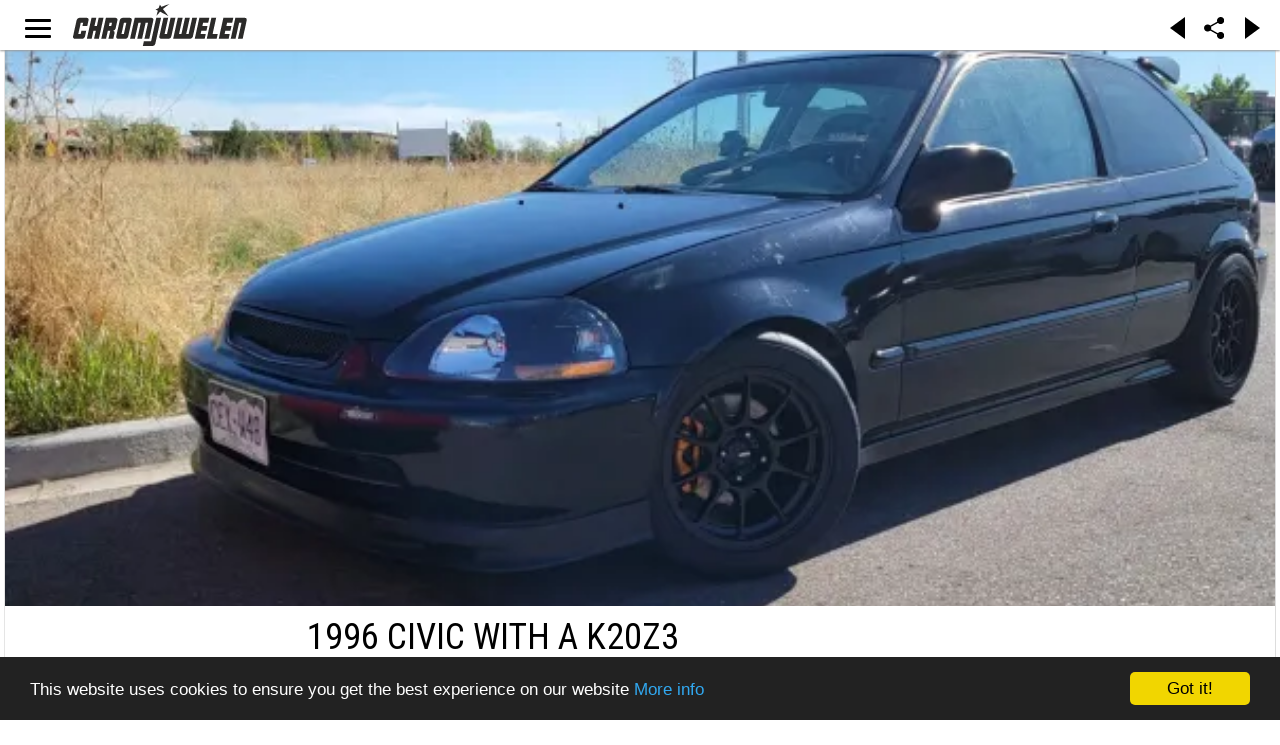

--- FILE ---
content_type: text/html; charset=utf-8
request_url: https://chromjuwelen.com/network/237-engineswapdepot-com/217627-1996-civic-with-a-k20z3
body_size: 11827
content:
<!DOCTYPE html>
<html lang="en-gb">
<head>
		<link rel="manifest" href="/manifest.json"></link>
	<meta name="apple-mobile-web-app-capable" content="yes">
	<meta name="mobile-web-app-capable" content="yes">
	<link rel="shortcut icon" sizes="1024x1024" href="/images/mobile/chromjuwelen.png">
	<link rel="icon" sizes="192x192" href="/images/mobile/144x144.png">
	<link rel="icon" sizes="128x128" href="/images/mobile/144x144.png">
	<link rel="apple-touch-icon" sizes="128x128" href="/images/mobile/144x144.png">
	<link rel="apple-touch-icon-precomposed" sizes="128x128" href="/images/mobile/144x144.png">
	<meta name="apple-mobile-web-app-status-bar-style" content="black">
	<!-- iPad retina icon -->
	<link href="/images/mobile/152x152.png"
	      sizes="152x152"
	      rel="apple-touch-icon-precomposed">
	 
	    <!-- iPad retina icon (iOS < 7) -->
	<link href="/images/mobile/144x144.png"
	      sizes="144x144"
	      rel="apple-touch-icon-precomposed">
	 
	    <!-- iPad non-retina icon -->
	<link href="/images/mobile/76x76.png"
	      sizes="76x76"
	      rel="apple-touch-icon-precomposed">
	 
	    <!-- iPad non-retina icon (iOS < 7) -->
	<link href="/images/mobile/72x72.png"
	      sizes="72x72"
	      rel="apple-touch-icon-precomposed">
	 
	    <!-- iPhone 6 Plus icon -->
	<link href="/images/mobile/120x120.png"
	      sizes="120x120"
	      rel="apple-touch-icon-precomposed">
	 
	    <!-- iPhone retina icon (iOS < 7) -->
	<link href="/images/mobile/114x114.png"
	      sizes="114x114"
	      rel="apple-touch-icon-precomposed">
	 
	    <!-- iPhone non-retina icon (iOS < 7) -->
	<link href="/images/mobile/57x57.png"
	      sizes="57x57"
	      rel="apple-touch-icon-precomposed">
	<link rel="apple-touch-startup-image" href="/images/mobile/chromjuwelen_splash.png">
	        	<meta name="viewport" content="initial-scale = 1.0, user-scalable = no">
	    
    <link rel="stylesheet" href="https://chromjuwelen.com/templates/gk_writer/css/small.desktop.css" media="(max-width: 3920px)" />
<link rel="stylesheet" href="https://chromjuwelen.com/templates/gk_writer/css/tablet.css" media="(max-width: 960px)" />
<link rel="stylesheet" href="https://chromjuwelen.com/templates/gk_writer/css/small.tablet.css" media="(max-width: 740px)" />
<link rel="stylesheet" href="https://chromjuwelen.com/templates/gk_writer/css/mobile.css" media="(max-width: 480px)" />
<link rel="stylesheet" href="https://chromjuwelen.com/templates/gk_writer/css/override.css" />

<!--[if IE 9]>
<link rel="stylesheet" href="https://chromjuwelen.com/templates/gk_writer/css/ie/ie9.css" type="text/css" />
<![endif]-->

<!--[if IE 8]>
<link rel="stylesheet" href="https://chromjuwelen.com/templates/gk_writer/css/ie/ie8.css" type="text/css" />
<![endif]-->

<!--[if lte IE 7]>
<link rel="stylesheet" href="https://chromjuwelen.com/templates/gk_writer/css/ie/ie7.css" type="text/css" />
<![endif]-->

<!--[if lte IE 9]>
<script type="text/javascript" src="https://chromjuwelen.com/templates/gk_writer/js/ie.js"></script>
<![endif]-->

<!--[if (gte IE 6)&(lte IE 8)]>
<script type="text/javascript" src="https://chromjuwelen.com/templates/gk_writer/js/respond.js"></script>
<script type="text/javascript" src="https://chromjuwelen.com/templates/gk_writer/js/selectivizr.js"></script>
<script type="text/javascript" src="http://html5shim.googlecode.com/svn/trunk/html5.js"></script>
<![endif]-->

<noscript> 
  		<style>#headline.animation:after { content: "This page needs JavaScript activated to work.";top: 0;position: absolute;text-align: center;width: 100%; }</style>
</noscript>
    <!-- ... -->
	<base href="https://chromjuwelen.com/network/237-engineswapdepot-com/217627-1996-civic-with-a-k20z3" />
	<meta http-equiv="content-type" content="text/html; charset=utf-8" />
	<meta name="keywords" content="Civic,Uncategorized" />
	<meta name="title" content="1996 Civic with a K20Z3" />
	<meta name="author" content="Christopher Christopher" />
	<meta property="og:title" content="1996 Civic with a K20Z3" />
	<meta property="og:type" content="article" />
	<meta property="og:url" content="https://chromjuwelen.com/network/237-engineswapdepot-com/217627-1996-civic-with-a-k20z3" />
	<meta property="og:image" content="https://i0.wp.com/engineswapdepot.com/wp-content/uploads/2022/05/1996-Honda-Civic-with-a-K20Z3-inline-four-01.jpg?resize=600%2C423&amp;ssl=1" />
	<meta property="og:site_name" content="Chromjuwelen" />
	<meta property="og:description" content=" Dan Braum’s 1996 Honda Civic has seen five different powertrains. The most recent will help him compete in Track Attack Colorado. 1996 Honda Civic with a K20Z3 inline-four &amp;amp;quot; data-image-caption=&amp;amp;quot;&amp;amp;quot; data-medium-file=&amp;amp;quot;https:/..." />
	<meta name="description" content=" Dan Braum’s 1996 Honda Civic has seen five different powertrains. The most recent will help him compete in Track Attack Colorado. 1996 Honda Civic with a K20Z3 inline-four &amp;amp;quot; data-image-caption=&amp;amp;quot;&amp;amp;quot; data-medium-file=&amp;amp;quot;https:/..." />
	<meta name="generator" content="Joomla! - Open Source Content Management" />
	<title>1996 Civic with a K20Z3 - engineswapdepot.com</title>
	<link href="https://chromjuwelen.com/network/237-engineswapdepot-com/217627-1996-civic-with-a-k20z3" rel="canonical" />
	<link href="https://chromjuwelen.com/templates/gk_writer/images/favicon.ico" rel="shortcut icon" type="image/vnd.microsoft.icon" />
	<link href="/favicon.ico" rel="shortcut icon" type="image/vnd.microsoft.icon" />
	<link href="/components/com_flexicontent/assets/css/flexicontent.css?8827085b613c43d93f6e61c650b70d51" rel="stylesheet" type="text/css" />
	<link href="//fonts.googleapis.com/css?family=PT+Serif:400,700" rel="stylesheet" type="text/css" />
	<link href="//fonts.googleapis.com/css?family=Roboto+Condensed:400,700,300'" rel="stylesheet" type="text/css" />
	<link href="//fonts.googleapis.com/css?family=Source+Sans+Pro:900" rel="stylesheet" type="text/css" />
	<link href="/cache/gk/6c07f5181ae7fad1022402f1f1bcf71e.css.php" rel="stylesheet" type="text/css" />
	<link href="/media/mod_languages/css/template.css?4cab60a3863031ebff064e96ef56c0cd" rel="stylesheet" type="text/css" />
	<style type="text/css">

			/* This is via voting field parameter, please edit field configuration to override them*/
			.voting-row div.fcvote.fcvote-box-main {
				line-height:24px!important;
			}
			.voting-row div.fcvote.fcvote-box-main > ul.fcvote_list {
				height:24px!important;
				width:120px!important;
			}
			.voting-row div.fcvote.fcvote-box-main > ul.fcvote_list > li.voting-links a,
			.voting-row div.fcvote.fcvote-box-main > ul.fcvote_list > li.current-rating {
				height:24px!important;
				line-height:24px!important;
			}
			.voting-row div.fcvote.fcvote-box-main > ul.fcvote_list,
			.voting-row div.fcvote.fcvote-box-main > ul.fcvote_list > li.voting-links a:hover,
			.voting-row div.fcvote.fcvote-box-main > ul.fcvote_list > li.current-rating {
				background-image:url(/components/com_flexicontent/assets/images/star-medium.png)!important;
			}
			
			/* This is via voting field parameter, please edit field configuration to override them*/
			.voting-row div.fcvote > ul.fcvote_list {
				height:24px!important;
				width:120px!important;
			}
			.voting-row div.fcvote > ul.fcvote_list > li.voting-links a,
			.voting-row div.fcvote > ul.fcvote_list > li.current-rating {
				height:24px!important;
				line-height:24px!important;
			}
			.voting-row div.fcvote > ul.fcvote_list,
			.voting-row div.fcvote > ul.fcvote_list > li.voting-links a:hover,
			.voting-row div.fcvote > ul.fcvote_list > li.current-rating {
				background-image:url(/components/com_flexicontent/assets/images/star-medium.png)!important;
			}
			.voting-row div.fcvote ul.fcvote_list > .voting-links a.star1 { width: 20%!important; z-index: 6; }
.voting-row div.fcvote ul.fcvote_list > .voting-links a.star2 { width: 40%!important; z-index: 5; }
.voting-row div.fcvote ul.fcvote_list > .voting-links a.star3 { width: 60%!important; z-index: 4; }
.voting-row div.fcvote ul.fcvote_list > .voting-links a.star4 { width: 80%!important; z-index: 3; }
.voting-row div.fcvote ul.fcvote_list > .voting-links a.star5 { width: 100%!important; z-index: 2; }
.childcontent .gkcol { width: 200px; }body,
button,
.button,
input,
select,
textarea,
.itemBody h1, 
.itemBody h2, 
.itemBody h3, 
.itemBody h4, 
.itemBody h5, 
.itemBody h6 { font-family: 'PT Serif', Arial, sans-serif; }
h1,h2,h3,h4,h5,h6,
#aside-menu,
.nspMain,
.gkTabsWrap ol li,
.itemInfo,
.itemInfoBlock,
.itemAdditionalInfo,
#gk-breadcrumb,
sup,
label,
.gkNspPM-PortfolioGrid,
#gk-footer,
#system-message,
select,
textarea,
input[type="text"],
input[type="password"],
input[type="url"],
input[type="email"],
#article-index h3,
.pagination,
#gk-right-helper { font-family: 'Roboto Condensed', Arial, sans-serif; }
#gk-logo-text { font-family: 'Source Sans Pro', Arial, sans-serif; }
.blank { font-family: Arial, Helvetica, sans-serif; }
#headline.animation {height: 100vh;
	/*animation-name: logoani;
    animation-duration: 1.5s;
    -webkit-animation-name: logoani;
    -webkit-animation-duration: 1.5s;*/
}
@keyframes logoani {
    0%   {height:100vh;}
    70%  {height:100vh;}
    100% {height: 50px;}
}

@-webkit-keyframes logoani {
    0%   {height:100vh;}
    70%  {height:100vh;}
    100% {height: 50px;}
}@media screen and (max-width: 720px) {
	    	#k2Container .itemsContainer { width: 100%!important; } 
	    	.cols-2 .column-1,
	    	.cols-2 .column-2,
	    	.cols-3 .column-1,
	    	.cols-3 .column-2,
	    	.cols-3 .column-3,
	    	.demo-typo-col2,
	    	.demo-typo-col3,
	    	.demo-typo-col4 {width: 100%; }
	    	}#gk-bg { max-width: 3920px; }
#gk-right { width: 33.333333%; }
#gk-content { width: 66.666667%; }
.fixed-content #gk-content { max-width: 2613.3333464px; }
#gk-right-top-bg { left: 66.666667%; }
.fixed-content.no-sidebar #gk-content { max-width: 3920px; }
.fixed-content #gk-right { margin-left: 66.666667%; }

	</style>
	<script type="application/json" class="joomla-script-options new">{"csrf.token":"b0c19253c967d5a207d4d1074ff49ef0","system.paths":{"root":"","base":""},"joomla.jtext":{"FLEXI_APPLYING_FILTERING":"Applying Filtering","FLEXI_TYPE_TO_LIST":"... type to list","FLEXI_TYPE_TO_FILTER":" ... type to filter","FLEXI_UPDATING_CONTENTS":"Updating contents ...","FLEXI_YOUR_BROWSER_DOES_NOT_SUPPORT_AJAX":"Your browser does not support Ajax","FLEXI_LOADING":"loading","FLEXI_ADDED_TO_YOUR_FAVOURITES":"Added to your favourites","FLEXI_YOU_NEED_TO_LOGIN":"You need to login to favour this item. It will be added to your personal Favourites list.","FLEXI_REMOVED_FROM_YOUR_FAVOURITES":"Removed from your favourites","FLEXI_USERS":"users","FLEXI_FAVOURE":"Add to favourites","FLEXI_REMOVE_FAVOURITE":"Remove from your favourites","FLEXI_FAVS_YOU_HAVE_SUBSCRIBED":"You have subscribed","FLEXI_FAVS_CLICK_TO_SUBSCRIBE":"Click to subscribe","FLEXI_TOTAL":"Total"}}</script>
	<script src="/media/system/js/core.js?4cab60a3863031ebff064e96ef56c0cd" type="text/javascript"></script>
	<script src="/media/jui/js/jquery.min.js?4cab60a3863031ebff064e96ef56c0cd" type="text/javascript"></script>
	<script src="/media/jui/js/jquery-noconflict.js?4cab60a3863031ebff064e96ef56c0cd" type="text/javascript"></script>
	<script src="/media/jui/js/jquery-migrate.min.js?4cab60a3863031ebff064e96ef56c0cd" type="text/javascript"></script>
	<script src="/media/jui/js/bootstrap.min.js?4cab60a3863031ebff064e96ef56c0cd" type="text/javascript"></script>
	<script src="/media/system/js/mootools-core.js?4cab60a3863031ebff064e96ef56c0cd" type="text/javascript"></script>
	<script src="/media/system/js/mootools-more.js?4cab60a3863031ebff064e96ef56c0cd" type="text/javascript"></script>
	<script src="/components/com_flexicontent/assets/js/tmpl-common.js?8827085b613c43d93f6e61c650b70d51" type="text/javascript"></script>
	<script src="/components/com_flexicontent/assets/js/jquery-easing.js?8827085b613c43d93f6e61c650b70d51" type="text/javascript"></script>
	<script src="/components/com_flexicontent/assets/js/fcvote.js?8827085b613c43d93f6e61c650b70d51" type="text/javascript"></script>
	<script src="/components/com_flexicontent/assets/js/fcfav.js?8827085b613c43d93f6e61c650b70d51" type="text/javascript"></script>
	<script src="https://chromjuwelen.com/templates/gk_writer/js/modernizr.js" type="text/javascript"></script>
	<script src="https://chromjuwelen.com/templates/gk_writer/js/gk.scripts.js" type="text/javascript"></script>
	<script src="https://chromjuwelen.com/templates/gk_writer/js/cj.menu.js" type="text/javascript"></script>
	<script src="https://chromjuwelen.com/templates/gk_writer/js/scrollreveal.js" type="text/javascript"></script>
	<script src="https://chromjuwelen.com/templates/gk_writer/js/starter.js" type="text/javascript"></script>
	<script src="https://cdnjs.cloudflare.com/ajax/libs/jquery.isotope/2.2.0/isotope.pkgd.min.js" type="text/javascript"></script>
	<script src="https://chromjuwelen.com/templates/gk_writer/js/packery-mode.pkgd.min.js" type="text/javascript"></script>
	<script src="https://cdnjs.cloudflare.com/ajax/libs/waypoints/4.0.0/jquery.waypoints.min.js" type="text/javascript"></script>
	<script src="https://cdnjs.cloudflare.com/ajax/libs/waypoints/4.0.0/shortcuts/infinite.min.js" type="text/javascript"></script>
	<script src="https://cdnjs.cloudflare.com/ajax/libs/waypoints/4.0.0/waypoints.debug.js" type="text/javascript"></script>
	<script type="text/javascript">

					var _FC_GET = {"controller":"","task":"","ilayout":"chromjuwelen","flexi_callview":"item","view":"item","option":"com_flexicontent","isflexicontent":"yes"};
					var jbase_url_fc = "https:\/\/chromjuwelen.com\/";
				var fcvote_rfolder = "";
				var fcfav_rfolder = '';
			var fc_validateOnSubmitForm = 1;
$GK_TMPL_URL = "https://chromjuwelen.com/templates/gk_writer";

$GK_URL = "https://chromjuwelen.com/";

	</script>
	<meta property="author" content="Christopher Christopher" />
	<link rel="apple-touch-icon" href="https://chromjuwelen.com/templates/gk_writer/images/touch-device.png">
	<link rel="apple-touch-icon-precomposed" href="https://chromjuwelen.com/templates/gk_writer/images/touch-device.png">

	<!-- ... -->
	 		<script src="/components/com_flexicontent/librairies/jquery-autocomplete/jquery.bgiframe.min.js" type="text/javascript"></script>
  	<script src="/components/com_flexicontent/librairies/jquery-autocomplete/jquery.ajaxQueue.js" type="text/javascript"></script>
  	<script src="/components/com_flexicontent/librairies/jquery-autocomplete/jquery.autocomplete.min.js" type="text/javascript"></script>
		<!-- <script src="/manup.js"></script> -->
</head>
<body class="item-id-217627 item-catid-237 type-id-1 type-alias-article no-sidebar "  data-tablet-width="960" data-mobile-width="480" data-smoothscroll="1">	
	<script type="text/javascript">var _gaq = _gaq || []; _gaq.push(['_setAccount', 'UA-1509834-1']); _gaq.push(['_trackPageview']);(function() { var ga = document.createElement('script'); ga.type = 'text/javascript'; ga.async = true;ga.src = ('https:' == document.location.protocol ? 'https://ssl' : 'http://www') + '.google-analytics.com/ga.js';var s = document.getElementsByTagName('script')[0]; s.parentNode.insertBefore(ga, s); })();</script>	<!-- updated -->
		<div id="headline" class="animation">
		<div id="cjlogo" >
			<div></div>
			<a style="position:relative;width:100%;height:100%;display:block;text-align:center;" href="https://chromjuwelen.com/">
			<img onLoad="" style="max-width: 100%;height:100%" src="https://chromjuwelen.com/templates/gk_writer/images/Logo_chromjuwelen.svg">
			</a>
		</div>
		<div id="cjbutton">
			<span id="gk-menu-button"><span>Open Menu</span></span>
		</div>
		<div id="cjxbutton">
			<span id="gk-menu-button"><span>Open Menu</span></span>
		</div>
		<div id="cjaddons">
			<div class="arrow_box larr" onclick="history.go(-1)"></div>
			<div class="arrow_box rarr" onclick="history.go(1)"></div>
		</div>
		<div id="cjshare">
			<span id="gk-menu-share"><img src="https://chromjuwelen.com/templates/gk_writer/images/share-icon.svg"></span>
		</div>
	</div>
	<div id="gk-bg" class="gk-clearfix">
		
	    <div id="gk-bg-wrap">
			<div id="gk-content">
								
								
				<section id="gk-mainbody">
					<div>
											  
<article class="item-page itemView single-page  fcitems fcitem217627 fctype1 fcmaincat237 engineswapdepot-com" itemscope itemtype="http://schema.org/Article">
  <meta itemprop="inLanguage" content="en-GB" />
  <meta itemprop="url" content="https://chromjuwelen.com/network/237-engineswapdepot-com/217627-1996-civic-with-a-k20z3" />
    <header>
            	<div class="itemImageBlock img-fulltext-">
    	  			    			
    		    		<div class="itemImage">
	    				    				    		    <img itemprop="image" onclick="dynamicCall ('https://i0.wp.com/engineswapdepot.com/wp-content/uploads/2022/05/1996-Honda-Civic-with-a-K20Z3-inline-four-01.jpg?resize=600%2C423&amp;ssl=1','modal')" 
		    				    				    	
		    				    			style="float:"
		    				    		src="https://i0.wp.com/engineswapdepot.com/wp-content/uploads/2022/05/1996-Honda-Civic-with-a-K20Z3-inline-four-01.jpg?resize=600%2C423&ssl=1" alt=" :: "/>
		    	 
    		</div>
    	</div>
    	        
                			        <h1 itemprop="headline">1996 Civic with a K20Z3</h1>
               
  </header>
    
    <div class="itemInfo gk-clearfix"> 
  		  		<span style=" margin-left: 0;" class="itemAuthor" itemprop="author" itemscope itemtype="http://schema.org/Person"> 
  		<i class="gk-icon-reviews"></i>         
                    		        		
        		        		        	           
                        
            <span class="itemAuthorName itemAuthorComContent" itemprop="name">
	            		            by		            <a href="/component/jsn/?id=1656" ><a href="/component/jsn/engineswapdepot?Itemid=640">Christopher Christopher</a></a>	                        </span>
        </span> 
                
                <meta itemprop="datePublished" content="2022-05-16T20:56:29+02:00" />
        <time datetime="2022-05-16T20:56:29+02:00" itemprop="dateCreated">
        	<i class="gk-icon-calendar"></i> 
        	Monday 16 May, 2022        </time>
                
                <span itemprop="genre">
        	<i class="gk-icon-tags"></i>
        	        	
        	        		Published in <a class="fc_categories fc_category_237 fc_ismain_cat link_categories" href="/network/237-engineswapdepot-com">engineswapdepot.com</a>        	        </span>
                		
		
		
		
	   </div>
       	
  	  
  <div class="item-content">	
  		<div class="itemBody">
                                    	
        	            
                        	                        
            	            	  		            
	  		    <!DOCTYPE html PUBLIC "-//W3C//DTD HTML 4.0 Transitional//EN" "http://www.w3.org/TR/REC-html40/loose.dtd">
<?xml encoding="UTF-8"><html><body><div><p><a href="https://engineswapdepot.com/?attachment_id=86092" rel="attachment wp-att-86092"></a></p>
<p><a href="https://www.youtube.com/channel/UCAVZYafwekWV71bKhib_ZBA/videos">Dan Braum&rsquo;s</a> 1996 Honda Civic has seen five different powertrains. The most recent will help him compete in Track Attack Colorado.</p>
<p><a href="https://engineswapdepot.com/?attachment_id=86096" rel="attachment wp-att-86096"><img data-attachment-id="86096" data-permalink="https://engineswapdepot.com/?attachment_id=86096" data-orig-file="https://i0.wp.com/engineswapdepot.com/wp-content/uploads/2022/05/1996-Honda-Civic-with-a-K20Z3-inline-four-05.jpg?fit=1440%2C811&amp;ssl=1" data-orig-size="1440,811" data-comments-opened="1" data-image-meta='{"aperture":"0","credit":"","camera":"","caption":"","created_timestamp":"0","copyright":"","focal_length":"0","iso":"0","shutter_speed":"0","title":"","orientation":"1"}' data-image-title="1996 Honda Civic with a K20Z3 inline-four 05" data-image-description="&lt;p&gt;1996 Honda Civic with a K20Z3 inline-four&lt;/p&gt;
" data-image-caption="" data-medium-file="https://i0.wp.com/engineswapdepot.com/wp-content/uploads/2022/05/1996-Honda-Civic-with-a-K20Z3-inline-four-05.jpg?fit=600%2C338&amp;ssl=1" data-large-file="https://i0.wp.com/engineswapdepot.com/wp-content/uploads/2022/05/1996-Honda-Civic-with-a-K20Z3-inline-four-05.jpg?fit=1200%2C676&amp;ssl=1" loading="lazy" src="https://i0.wp.com/engineswapdepot.com/wp-content/uploads/2022/05/1996-Honda-Civic-with-a-K20Z3-inline-four-05.jpg?resize=600%2C338&amp;ssl=1" alt="1996 Honda Civic with a K20Z3 inline-four" width="600" height="338" class="alignnone size-medium wp-image-86096" sxcset="https://i0.wp.com/engineswapdepot.com/wp-content/uploads/2022/05/1996-Honda-Civic-with-a-K20Z3-inline-four-05.jpg?resize=600%2C338&amp;ssl=1 600w, https://i0.wp.com/engineswapdepot.com/wp-content/uploads/2022/05/1996-Honda-Civic-with-a-K20Z3-inline-four-05.jpg?resize=1200%2C676&amp;ssl=1 1200w, https://i0.wp.com/engineswapdepot.com/wp-content/uploads/2022/05/1996-Honda-Civic-with-a-K20Z3-inline-four-05.jpg?resize=768%2C433&amp;ssl=1 768w, https://i0.wp.com/engineswapdepot.com/wp-content/uploads/2022/05/1996-Honda-Civic-with-a-K20Z3-inline-four-05.jpg?w=1440&amp;ssl=1 1440w" sizes="(max-width: 600px) 100vw, 600px" data-recalc-dims="1"></a></p>
<p><a href="https://engineswapdepot.com/?attachment_id=86098" rel="attachment wp-att-86098"><img data-attachment-id="86098" data-permalink="https://engineswapdepot.com/?attachment_id=86098" data-orig-file="https://i0.wp.com/engineswapdepot.com/wp-content/uploads/2022/05/1996-Honda-Civic-with-a-K20Z3-inline-four-07.jpg?fit=1440%2C916&amp;ssl=1" data-orig-size="1440,916" data-comments-opened="1" data-image-meta='{"aperture":"0","credit":"","camera":"","caption":"","created_timestamp":"0","copyright":"","focal_length":"0","iso":"0","shutter_speed":"0","title":"","orientation":"1"}' data-image-title="1996 Honda Civic with a K20Z3 inline-four 07" data-image-description="&lt;p&gt;1996 Honda Civic with a K20Z3 inline-four&lt;/p&gt;
" data-image-caption="" data-medium-file="https://i0.wp.com/engineswapdepot.com/wp-content/uploads/2022/05/1996-Honda-Civic-with-a-K20Z3-inline-four-07.jpg?fit=600%2C382&amp;ssl=1" data-large-file="https://i0.wp.com/engineswapdepot.com/wp-content/uploads/2022/05/1996-Honda-Civic-with-a-K20Z3-inline-four-07.jpg?fit=1200%2C763&amp;ssl=1" loading="lazy" src="https://i0.wp.com/engineswapdepot.com/wp-content/uploads/2022/05/1996-Honda-Civic-with-a-K20Z3-inline-four-07.jpg?resize=600%2C382&amp;ssl=1" alt="1996 Honda Civic with a K20Z3 inline-four" width="600" height="382" class="alignnone size-medium wp-image-86098" sxcset="https://i0.wp.com/engineswapdepot.com/wp-content/uploads/2022/05/1996-Honda-Civic-with-a-K20Z3-inline-four-07.jpg?resize=600%2C382&amp;ssl=1 600w, https://i0.wp.com/engineswapdepot.com/wp-content/uploads/2022/05/1996-Honda-Civic-with-a-K20Z3-inline-four-07.jpg?resize=1200%2C763&amp;ssl=1 1200w, https://i0.wp.com/engineswapdepot.com/wp-content/uploads/2022/05/1996-Honda-Civic-with-a-K20Z3-inline-four-07.jpg?resize=768%2C489&amp;ssl=1 768w, https://i0.wp.com/engineswapdepot.com/wp-content/uploads/2022/05/1996-Honda-Civic-with-a-K20Z3-inline-four-07.jpg?w=1440&amp;ssl=1 1440w" sizes="(max-width: 600px) 100vw, 600px" data-recalc-dims="1"></a></p>
<p>The hatback&rsquo;s current powertrain consists of a 2.0 L K20Z3 inline-four and six-speed manual transmission taken from a 2007 Honda Civic Si. The K20 runs on a Hondata K-Pro V4 ECU. Dan upgraded the clutch and installed Hybrid Racing&rsquo;s shifter and detent springs. </p>
<p><a href="https://engineswapdepot.com/?attachment_id=86099" rel="attachment wp-att-86099"><img data-attachment-id="86099" data-permalink="https://engineswapdepot.com/?attachment_id=86099" data-orig-file="https://i0.wp.com/engineswapdepot.com/wp-content/uploads/2022/05/1996-Honda-Civic-with-a-K20Z3-inline-four-08.jpg?fit=1440%2C1440&amp;ssl=1" data-orig-size="1440,1440" data-comments-opened="1" data-image-meta='{"aperture":"0","credit":"","camera":"","caption":"","created_timestamp":"0","copyright":"","focal_length":"0","iso":"0","shutter_speed":"0","title":"","orientation":"1"}' data-image-title="1996 Honda Civic with a K20Z3 inline-four 08" data-image-description="&lt;p&gt;1996 Honda Civic with a K20Z3 inline-four&lt;/p&gt;
" data-image-caption="" data-medium-file="https://i0.wp.com/engineswapdepot.com/wp-content/uploads/2022/05/1996-Honda-Civic-with-a-K20Z3-inline-four-08.jpg?fit=600%2C600&amp;ssl=1" data-large-file="https://i0.wp.com/engineswapdepot.com/wp-content/uploads/2022/05/1996-Honda-Civic-with-a-K20Z3-inline-four-08.jpg?fit=1200%2C1200&amp;ssl=1" loading="lazy" src="https://i0.wp.com/engineswapdepot.com/wp-content/uploads/2022/05/1996-Honda-Civic-with-a-K20Z3-inline-four-08.jpg?resize=600%2C600&amp;ssl=1" alt="1996 Honda Civic with a K20Z3 inline-four" width="600" height="600" class="alignnone size-medium wp-image-86099" sxcset="https://i0.wp.com/engineswapdepot.com/wp-content/uploads/2022/05/1996-Honda-Civic-with-a-K20Z3-inline-four-08.jpg?resize=600%2C600&amp;ssl=1 600w, https://i0.wp.com/engineswapdepot.com/wp-content/uploads/2022/05/1996-Honda-Civic-with-a-K20Z3-inline-four-08.jpg?resize=1200%2C1200&amp;ssl=1 1200w, https://i0.wp.com/engineswapdepot.com/wp-content/uploads/2022/05/1996-Honda-Civic-with-a-K20Z3-inline-four-08.jpg?resize=150%2C150&amp;ssl=1 150w, https://i0.wp.com/engineswapdepot.com/wp-content/uploads/2022/05/1996-Honda-Civic-with-a-K20Z3-inline-four-08.jpg?resize=768%2C768&amp;ssl=1 768w, https://i0.wp.com/engineswapdepot.com/wp-content/uploads/2022/05/1996-Honda-Civic-with-a-K20Z3-inline-four-08.jpg?w=1440&amp;ssl=1 1440w" sizes="(max-width: 600px) 100vw, 600px" data-recalc-dims="1"></a></p>
<p><a href="https://engineswapdepot.com/?attachment_id=86100" rel="attachment wp-att-86100"><img data-attachment-id="86100" data-permalink="https://engineswapdepot.com/?attachment_id=86100" data-orig-file="https://i0.wp.com/engineswapdepot.com/wp-content/uploads/2022/05/1996-Honda-Civic-with-a-K20Z3-inline-four-09.jpg?fit=1440%2C1440&amp;ssl=1" data-orig-size="1440,1440" data-comments-opened="1" data-image-meta='{"aperture":"0","credit":"","camera":"","caption":"","created_timestamp":"0","copyright":"","focal_length":"0","iso":"0","shutter_speed":"0","title":"","orientation":"1"}' data-image-title="1996 Honda Civic with a K20Z3 inline-four 09" data-image-description="&lt;p&gt;1996 Honda Civic with a K20Z3 inline-four&lt;/p&gt;
" data-image-caption="" data-medium-file="https://i0.wp.com/engineswapdepot.com/wp-content/uploads/2022/05/1996-Honda-Civic-with-a-K20Z3-inline-four-09.jpg?fit=600%2C600&amp;ssl=1" data-large-file="https://i0.wp.com/engineswapdepot.com/wp-content/uploads/2022/05/1996-Honda-Civic-with-a-K20Z3-inline-four-09.jpg?fit=1200%2C1200&amp;ssl=1" loading="lazy" src="https://i0.wp.com/engineswapdepot.com/wp-content/uploads/2022/05/1996-Honda-Civic-with-a-K20Z3-inline-four-09.jpg?resize=600%2C600&amp;ssl=1" alt="1996 Honda Civic with a K20Z3 inline-four" width="600" height="600" class="alignnone size-medium wp-image-86100" sxcset="https://i0.wp.com/engineswapdepot.com/wp-content/uploads/2022/05/1996-Honda-Civic-with-a-K20Z3-inline-four-09.jpg?resize=600%2C600&amp;ssl=1 600w, https://i0.wp.com/engineswapdepot.com/wp-content/uploads/2022/05/1996-Honda-Civic-with-a-K20Z3-inline-four-09.jpg?resize=1200%2C1200&amp;ssl=1 1200w, https://i0.wp.com/engineswapdepot.com/wp-content/uploads/2022/05/1996-Honda-Civic-with-a-K20Z3-inline-four-09.jpg?resize=150%2C150&amp;ssl=1 150w, https://i0.wp.com/engineswapdepot.com/wp-content/uploads/2022/05/1996-Honda-Civic-with-a-K20Z3-inline-four-09.jpg?resize=768%2C768&amp;ssl=1 768w, https://i0.wp.com/engineswapdepot.com/wp-content/uploads/2022/05/1996-Honda-Civic-with-a-K20Z3-inline-four-09.jpg?w=1440&amp;ssl=1 1440w" sizes="(max-width: 600px) 100vw, 600px" data-recalc-dims="1"></a></p>
<p><a href="https://engineswapdepot.com/?attachment_id=86101" rel="attachment wp-att-86101"><img data-attachment-id="86101" data-permalink="https://engineswapdepot.com/?attachment_id=86101" data-orig-file="https://i0.wp.com/engineswapdepot.com/wp-content/uploads/2022/05/1996-Honda-Civic-with-a-K20Z3-inline-four-10.jpg?fit=1440%2C1050&amp;ssl=1" data-orig-size="1440,1050" data-comments-opened="1" data-image-meta='{"aperture":"0","credit":"","camera":"","caption":"","created_timestamp":"0","copyright":"","focal_length":"0","iso":"0","shutter_speed":"0","title":"","orientation":"1"}' data-image-title="1996 Honda Civic with a K20Z3 inline-four 10" data-image-description="&lt;p&gt;1996 Honda Civic with a K20Z3 inline-four&lt;/p&gt;
" data-image-caption="" data-medium-file="https://i0.wp.com/engineswapdepot.com/wp-content/uploads/2022/05/1996-Honda-Civic-with-a-K20Z3-inline-four-10.jpg?fit=600%2C438&amp;ssl=1" data-large-file="https://i0.wp.com/engineswapdepot.com/wp-content/uploads/2022/05/1996-Honda-Civic-with-a-K20Z3-inline-four-10.jpg?fit=1200%2C875&amp;ssl=1" loading="lazy" src="https://i0.wp.com/engineswapdepot.com/wp-content/uploads/2022/05/1996-Honda-Civic-with-a-K20Z3-inline-four-10.jpg?resize=600%2C438&amp;ssl=1" alt="1996 Honda Civic with a K20Z3 inline-four" width="600" height="438" class="alignnone size-medium wp-image-86101" sxcset="https://i0.wp.com/engineswapdepot.com/wp-content/uploads/2022/05/1996-Honda-Civic-with-a-K20Z3-inline-four-10.jpg?resize=600%2C438&amp;ssl=1 600w, https://i0.wp.com/engineswapdepot.com/wp-content/uploads/2022/05/1996-Honda-Civic-with-a-K20Z3-inline-four-10.jpg?resize=1200%2C875&amp;ssl=1 1200w, https://i0.wp.com/engineswapdepot.com/wp-content/uploads/2022/05/1996-Honda-Civic-with-a-K20Z3-inline-four-10.jpg?resize=768%2C560&amp;ssl=1 768w, https://i0.wp.com/engineswapdepot.com/wp-content/uploads/2022/05/1996-Honda-Civic-with-a-K20Z3-inline-four-10.jpg?w=1440&amp;ssl=1 1440w" sizes="(max-width: 600px) 100vw, 600px" data-recalc-dims="1"></a></p>
<p><iframe loading="lazy" width="600" height="338" src="https://www.youtube-nocookie.com/embed/lJRSn2e8Phw" title="YouTube video player" frameborder="0" allow="accelerometer; autoplay; clipboard-write; encrypted-media; gyroscope; picture-in-picture" allowfullscreen></iframe></p>
<p>Dan also invested in plenty of suspension upgrades. The front features Ktuned upper and lower control arms, camber arms, toe arms, and bushings. He installed a rebuilt steering rack, taller lower ball joints, and GSR 26 mm front sway bar.</p>
<p><a href="https://engineswapdepot.com/?attachment_id=86111" rel="attachment wp-att-86111"><img data-attachment-id="86111" data-permalink="https://engineswapdepot.com/?attachment_id=86111" data-orig-file="https://i0.wp.com/engineswapdepot.com/wp-content/uploads/2022/05/1996-Honda-Civic-with-a-K20Z3-inline-four-18.jpg?fit=2200%2C2084&amp;ssl=1" data-orig-size="2200,2084" data-comments-opened="1" data-image-meta='{"aperture":"1.8","credit":"","camera":"SM-G998U","caption":"","created_timestamp":"1648349102","copyright":"","focal_length":"6.7","iso":"320","shutter_speed":"0.0083","title":"","orientation":"1"}' data-image-title="1996 Honda Civic with a K20Z3 inline-four 18" data-image-description="&lt;p&gt;1996 Honda Civic with a K20Z3 inline-four&lt;/p&gt;
" data-image-caption="" data-medium-file="https://i0.wp.com/engineswapdepot.com/wp-content/uploads/2022/05/1996-Honda-Civic-with-a-K20Z3-inline-four-18.jpg?fit=600%2C568&amp;ssl=1" data-large-file="https://i0.wp.com/engineswapdepot.com/wp-content/uploads/2022/05/1996-Honda-Civic-with-a-K20Z3-inline-four-18.jpg?fit=1200%2C1137&amp;ssl=1" loading="lazy" src="https://i0.wp.com/engineswapdepot.com/wp-content/uploads/2022/05/1996-Honda-Civic-with-a-K20Z3-inline-four-18.jpg?resize=600%2C568&amp;ssl=1" alt="1996 Honda Civic with a K20Z3 inline-four" width="600" height="568" class="alignnone size-medium wp-image-86111" sxcset="https://i0.wp.com/engineswapdepot.com/wp-content/uploads/2022/05/1996-Honda-Civic-with-a-K20Z3-inline-four-18.jpg?resize=600%2C568&amp;ssl=1 600w, https://i0.wp.com/engineswapdepot.com/wp-content/uploads/2022/05/1996-Honda-Civic-with-a-K20Z3-inline-four-18.jpg?resize=1200%2C1137&amp;ssl=1 1200w, https://i0.wp.com/engineswapdepot.com/wp-content/uploads/2022/05/1996-Honda-Civic-with-a-K20Z3-inline-four-18.jpg?resize=768%2C728&amp;ssl=1 768w, https://i0.wp.com/engineswapdepot.com/wp-content/uploads/2022/05/1996-Honda-Civic-with-a-K20Z3-inline-four-18.jpg?resize=1536%2C1455&amp;ssl=1 1536w, https://i0.wp.com/engineswapdepot.com/wp-content/uploads/2022/05/1996-Honda-Civic-with-a-K20Z3-inline-four-18.jpg?resize=2048%2C1940&amp;ssl=1 2048w" sizes="(max-width: 600px) 100vw, 600px" data-recalc-dims="1"></a></p>
<p><a href="https://engineswapdepot.com/?attachment_id=86102" rel="attachment wp-att-86102"><img data-attachment-id="86102" data-permalink="https://engineswapdepot.com/?attachment_id=86102" data-orig-file="https://i0.wp.com/engineswapdepot.com/wp-content/uploads/2022/05/1996-Honda-Civic-with-a-K20Z3-inline-four-11.jpg?fit=1440%2C1440&amp;ssl=1" data-orig-size="1440,1440" data-comments-opened="1" data-image-meta='{"aperture":"0","credit":"","camera":"","caption":"","created_timestamp":"0","copyright":"","focal_length":"0","iso":"0","shutter_speed":"0","title":"","orientation":"1"}' data-image-title="1996 Honda Civic with a K20Z3 inline-four 11" data-image-description="&lt;p&gt;1996 Honda Civic with a K20Z3 inline-four&lt;/p&gt;
" data-image-caption="" data-medium-file="https://i0.wp.com/engineswapdepot.com/wp-content/uploads/2022/05/1996-Honda-Civic-with-a-K20Z3-inline-four-11.jpg?fit=600%2C600&amp;ssl=1" data-large-file="https://i0.wp.com/engineswapdepot.com/wp-content/uploads/2022/05/1996-Honda-Civic-with-a-K20Z3-inline-four-11.jpg?fit=1200%2C1200&amp;ssl=1" loading="lazy" src="https://i0.wp.com/engineswapdepot.com/wp-content/uploads/2022/05/1996-Honda-Civic-with-a-K20Z3-inline-four-11.jpg?resize=600%2C600&amp;ssl=1" alt="1996 Honda Civic with a K20Z3 inline-four" width="600" height="600" class="alignnone size-medium wp-image-86102" sxcset="https://i0.wp.com/engineswapdepot.com/wp-content/uploads/2022/05/1996-Honda-Civic-with-a-K20Z3-inline-four-11.jpg?resize=600%2C600&amp;ssl=1 600w, https://i0.wp.com/engineswapdepot.com/wp-content/uploads/2022/05/1996-Honda-Civic-with-a-K20Z3-inline-four-11.jpg?resize=1200%2C1200&amp;ssl=1 1200w, https://i0.wp.com/engineswapdepot.com/wp-content/uploads/2022/05/1996-Honda-Civic-with-a-K20Z3-inline-four-11.jpg?resize=150%2C150&amp;ssl=1 150w, https://i0.wp.com/engineswapdepot.com/wp-content/uploads/2022/05/1996-Honda-Civic-with-a-K20Z3-inline-four-11.jpg?resize=768%2C768&amp;ssl=1 768w, https://i0.wp.com/engineswapdepot.com/wp-content/uploads/2022/05/1996-Honda-Civic-with-a-K20Z3-inline-four-11.jpg?w=1440&amp;ssl=1 1440w" sizes="(max-width: 600px) 100vw, 600px" data-recalc-dims="1"></a></p>
<p><a href="https://engineswapdepot.com/?attachment_id=86103" rel="attachment wp-att-86103"><img data-attachment-id="86103" data-permalink="https://engineswapdepot.com/?attachment_id=86103" data-orig-file="https://i0.wp.com/engineswapdepot.com/wp-content/uploads/2022/05/1996-Honda-Civic-with-a-K20Z3-inline-four-12.jpg?fit=1440%2C1440&amp;ssl=1" data-orig-size="1440,1440" data-comments-opened="1" data-image-meta='{"aperture":"0","credit":"","camera":"","caption":"","created_timestamp":"0","copyright":"","focal_length":"0","iso":"0","shutter_speed":"0","title":"","orientation":"1"}' data-image-title="1996 Honda Civic with a K20Z3 inline-four 12" data-image-description="&lt;p&gt;1996 Honda Civic with a K20Z3 inline-four&lt;/p&gt;
" data-image-caption="" data-medium-file="https://i0.wp.com/engineswapdepot.com/wp-content/uploads/2022/05/1996-Honda-Civic-with-a-K20Z3-inline-four-12.jpg?fit=600%2C600&amp;ssl=1" data-large-file="https://i0.wp.com/engineswapdepot.com/wp-content/uploads/2022/05/1996-Honda-Civic-with-a-K20Z3-inline-four-12.jpg?fit=1200%2C1200&amp;ssl=1" loading="lazy" src="https://i0.wp.com/engineswapdepot.com/wp-content/uploads/2022/05/1996-Honda-Civic-with-a-K20Z3-inline-four-12.jpg?resize=600%2C600&amp;ssl=1" alt="1996 Honda Civic with a K20Z3 inline-four" width="600" height="600" class="alignnone size-medium wp-image-86103" sxcset="https://i0.wp.com/engineswapdepot.com/wp-content/uploads/2022/05/1996-Honda-Civic-with-a-K20Z3-inline-four-12.jpg?resize=600%2C600&amp;ssl=1 600w, https://i0.wp.com/engineswapdepot.com/wp-content/uploads/2022/05/1996-Honda-Civic-with-a-K20Z3-inline-four-12.jpg?resize=1200%2C1200&amp;ssl=1 1200w, https://i0.wp.com/engineswapdepot.com/wp-content/uploads/2022/05/1996-Honda-Civic-with-a-K20Z3-inline-four-12.jpg?resize=150%2C150&amp;ssl=1 150w, https://i0.wp.com/engineswapdepot.com/wp-content/uploads/2022/05/1996-Honda-Civic-with-a-K20Z3-inline-four-12.jpg?resize=768%2C768&amp;ssl=1 768w, https://i0.wp.com/engineswapdepot.com/wp-content/uploads/2022/05/1996-Honda-Civic-with-a-K20Z3-inline-four-12.jpg?w=1440&amp;ssl=1 1440w" sizes="(max-width: 600px) 100vw, 600px" data-recalc-dims="1"></a></p>
<p><a href="https://engineswapdepot.com/?attachment_id=86104" rel="attachment wp-att-86104"><img data-attachment-id="86104" data-permalink="https://engineswapdepot.com/?attachment_id=86104" data-orig-file="https://i0.wp.com/engineswapdepot.com/wp-content/uploads/2022/05/1996-Honda-Civic-with-a-K20Z3-inline-four-13.jpg?fit=1440%2C1440&amp;ssl=1" data-orig-size="1440,1440" data-comments-opened="1" data-image-meta='{"aperture":"0","credit":"","camera":"","caption":"","created_timestamp":"0","copyright":"","focal_length":"0","iso":"0","shutter_speed":"0","title":"","orientation":"1"}' data-image-title="1996 Honda Civic with a K20Z3 inline-four 13" data-image-description="&lt;p&gt;1996 Honda Civic with a K20Z3 inline-four&lt;/p&gt;
" data-image-caption="" data-medium-file="https://i0.wp.com/engineswapdepot.com/wp-content/uploads/2022/05/1996-Honda-Civic-with-a-K20Z3-inline-four-13.jpg?fit=600%2C600&amp;ssl=1" data-large-file="https://i0.wp.com/engineswapdepot.com/wp-content/uploads/2022/05/1996-Honda-Civic-with-a-K20Z3-inline-four-13.jpg?fit=1200%2C1200&amp;ssl=1" loading="lazy" src="https://i0.wp.com/engineswapdepot.com/wp-content/uploads/2022/05/1996-Honda-Civic-with-a-K20Z3-inline-four-13.jpg?resize=600%2C600&amp;ssl=1" alt="1996 Honda Civic with a K20Z3 inline-four" width="600" height="600" class="alignnone size-medium wp-image-86104" sxcset="https://i0.wp.com/engineswapdepot.com/wp-content/uploads/2022/05/1996-Honda-Civic-with-a-K20Z3-inline-four-13.jpg?resize=600%2C600&amp;ssl=1 600w, https://i0.wp.com/engineswapdepot.com/wp-content/uploads/2022/05/1996-Honda-Civic-with-a-K20Z3-inline-four-13.jpg?resize=1200%2C1200&amp;ssl=1 1200w, https://i0.wp.com/engineswapdepot.com/wp-content/uploads/2022/05/1996-Honda-Civic-with-a-K20Z3-inline-four-13.jpg?resize=150%2C150&amp;ssl=1 150w, https://i0.wp.com/engineswapdepot.com/wp-content/uploads/2022/05/1996-Honda-Civic-with-a-K20Z3-inline-four-13.jpg?resize=768%2C768&amp;ssl=1 768w, https://i0.wp.com/engineswapdepot.com/wp-content/uploads/2022/05/1996-Honda-Civic-with-a-K20Z3-inline-four-13.jpg?w=1440&amp;ssl=1 1440w" sizes="(max-width: 600px) 100vw, 600px" data-recalc-dims="1"></a></p>
<p>The rear suspension received Ktuned adjustable toe arms, camber arms, and trailing arm bushings. That was paired with a Progress 22mm adjustable rear sway bar and subframe brace.</p>
<p><a href="https://engineswapdepot.com/?attachment_id=86106" rel="attachment wp-att-86106"><img data-attachment-id="86106" data-permalink="https://engineswapdepot.com/?attachment_id=86106" data-orig-file="https://i0.wp.com/engineswapdepot.com/wp-content/uploads/2022/05/1996-Honda-Civic-with-a-K20Z3-inline-four-15.jpg?fit=1440%2C811&amp;ssl=1" data-orig-size="1440,811" data-comments-opened="1" data-image-meta='{"aperture":"0","credit":"","camera":"","caption":"","created_timestamp":"0","copyright":"","focal_length":"0","iso":"0","shutter_speed":"0","title":"","orientation":"1"}' data-image-title="1996 Honda Civic with a K20Z3 inline-four 15" data-image-description="&lt;p&gt;1996 Honda Civic with a K20Z3 inline-four&lt;/p&gt;
" data-image-caption="" data-medium-file="https://i0.wp.com/engineswapdepot.com/wp-content/uploads/2022/05/1996-Honda-Civic-with-a-K20Z3-inline-four-15.jpg?fit=600%2C338&amp;ssl=1" data-large-file="https://i0.wp.com/engineswapdepot.com/wp-content/uploads/2022/05/1996-Honda-Civic-with-a-K20Z3-inline-four-15.jpg?fit=1200%2C676&amp;ssl=1" loading="lazy" src="https://i0.wp.com/engineswapdepot.com/wp-content/uploads/2022/05/1996-Honda-Civic-with-a-K20Z3-inline-four-15.jpg?resize=600%2C338&amp;ssl=1" alt="1996 Honda Civic with a K20Z3 inline-four" width="600" height="338" class="alignnone size-medium wp-image-86106" sxcset="https://i0.wp.com/engineswapdepot.com/wp-content/uploads/2022/05/1996-Honda-Civic-with-a-K20Z3-inline-four-15.jpg?resize=600%2C338&amp;ssl=1 600w, https://i0.wp.com/engineswapdepot.com/wp-content/uploads/2022/05/1996-Honda-Civic-with-a-K20Z3-inline-four-15.jpg?resize=1200%2C676&amp;ssl=1 1200w, https://i0.wp.com/engineswapdepot.com/wp-content/uploads/2022/05/1996-Honda-Civic-with-a-K20Z3-inline-four-15.jpg?resize=768%2C433&amp;ssl=1 768w, https://i0.wp.com/engineswapdepot.com/wp-content/uploads/2022/05/1996-Honda-Civic-with-a-K20Z3-inline-four-15.jpg?w=1440&amp;ssl=1 1440w" sizes="(max-width: 600px) 100vw, 600px" data-recalc-dims="1"></a></p>
<p><a href="https://engineswapdepot.com/?attachment_id=86108" rel="attachment wp-att-86108"><img data-attachment-id="86108" data-permalink="https://engineswapdepot.com/?attachment_id=86108" data-orig-file="https://i0.wp.com/engineswapdepot.com/wp-content/uploads/2022/05/1996-Honda-Civic-with-a-K20Z3-inline-four-17.jpg?fit=1440%2C1158&amp;ssl=1" data-orig-size="1440,1158" data-comments-opened="1" data-image-meta='{"aperture":"0","credit":"","camera":"","caption":"","created_timestamp":"0","copyright":"","focal_length":"0","iso":"0","shutter_speed":"0","title":"","orientation":"1"}' data-image-title="1996 Honda Civic with a K20Z3 inline-four 17" data-image-description="&lt;p&gt;1996 Honda Civic with a K20Z3 inline-four&lt;/p&gt;
" data-image-caption="" data-medium-file="https://i0.wp.com/engineswapdepot.com/wp-content/uploads/2022/05/1996-Honda-Civic-with-a-K20Z3-inline-four-17.jpg?fit=600%2C483&amp;ssl=1" data-large-file="https://i0.wp.com/engineswapdepot.com/wp-content/uploads/2022/05/1996-Honda-Civic-with-a-K20Z3-inline-four-17.jpg?fit=1200%2C965&amp;ssl=1" loading="lazy" src="https://i0.wp.com/engineswapdepot.com/wp-content/uploads/2022/05/1996-Honda-Civic-with-a-K20Z3-inline-four-17.jpg?resize=600%2C483&amp;ssl=1" alt="1996 Honda Civic with a K20Z3 inline-four" width="600" height="483" class="alignnone size-medium wp-image-86108" sxcset="https://i0.wp.com/engineswapdepot.com/wp-content/uploads/2022/05/1996-Honda-Civic-with-a-K20Z3-inline-four-17.jpg?resize=600%2C483&amp;ssl=1 600w, https://i0.wp.com/engineswapdepot.com/wp-content/uploads/2022/05/1996-Honda-Civic-with-a-K20Z3-inline-four-17.jpg?resize=1200%2C965&amp;ssl=1 1200w, https://i0.wp.com/engineswapdepot.com/wp-content/uploads/2022/05/1996-Honda-Civic-with-a-K20Z3-inline-four-17.jpg?resize=768%2C618&amp;ssl=1 768w, https://i0.wp.com/engineswapdepot.com/wp-content/uploads/2022/05/1996-Honda-Civic-with-a-K20Z3-inline-four-17.jpg?w=1440&amp;ssl=1 1440w" sizes="(max-width: 600px) 100vw, 600px" data-recalc-dims="1"></a></p>
<p>Dan installed a set of set of Progress CS3 adjustable coilovers and Honed Developments&rsquo; roll center correction kit in front and back. He improved braking with larger front brakes and swapping the rear from drum to disc brakes. Dan also upgraded the master cylinder and replaced the proportioning valve. </p>
<p><a href="https://engineswapdepot.com/?attachment_id=86105" rel="attachment wp-att-86105"><img data-attachment-id="86105" data-permalink="https://engineswapdepot.com/?attachment_id=86105" data-orig-file="https://i0.wp.com/engineswapdepot.com/wp-content/uploads/2022/05/1996-Honda-Civic-with-a-K20Z3-inline-four-14.jpg?fit=1440%2C1440&amp;ssl=1" data-orig-size="1440,1440" data-comments-opened="1" data-image-meta='{"aperture":"0","credit":"","camera":"","caption":"","created_timestamp":"0","copyright":"","focal_length":"0","iso":"0","shutter_speed":"0","title":"","orientation":"1"}' data-image-title="1996 Honda Civic with a K20Z3 inline-four 14" data-image-description="&lt;p&gt;1996 Honda Civic with a K20Z3 inline-four&lt;/p&gt;
" data-image-caption="" data-medium-file="https://i0.wp.com/engineswapdepot.com/wp-content/uploads/2022/05/1996-Honda-Civic-with-a-K20Z3-inline-four-14.jpg?fit=600%2C600&amp;ssl=1" data-large-file="https://i0.wp.com/engineswapdepot.com/wp-content/uploads/2022/05/1996-Honda-Civic-with-a-K20Z3-inline-four-14.jpg?fit=1200%2C1200&amp;ssl=1" loading="lazy" src="https://i0.wp.com/engineswapdepot.com/wp-content/uploads/2022/05/1996-Honda-Civic-with-a-K20Z3-inline-four-14.jpg?resize=600%2C600&amp;ssl=1" alt="1996 Honda Civic with a K20Z3 inline-four" width="600" height="600" class="alignnone size-medium wp-image-86105" sxcset="https://i0.wp.com/engineswapdepot.com/wp-content/uploads/2022/05/1996-Honda-Civic-with-a-K20Z3-inline-four-14.jpg?resize=600%2C600&amp;ssl=1 600w, https://i0.wp.com/engineswapdepot.com/wp-content/uploads/2022/05/1996-Honda-Civic-with-a-K20Z3-inline-four-14.jpg?resize=1200%2C1200&amp;ssl=1 1200w, https://i0.wp.com/engineswapdepot.com/wp-content/uploads/2022/05/1996-Honda-Civic-with-a-K20Z3-inline-four-14.jpg?resize=150%2C150&amp;ssl=1 150w, https://i0.wp.com/engineswapdepot.com/wp-content/uploads/2022/05/1996-Honda-Civic-with-a-K20Z3-inline-four-14.jpg?resize=768%2C768&amp;ssl=1 768w, https://i0.wp.com/engineswapdepot.com/wp-content/uploads/2022/05/1996-Honda-Civic-with-a-K20Z3-inline-four-14.jpg?w=1440&amp;ssl=1 1440w" sizes="(max-width: 600px) 100vw, 600px" data-recalc-dims="1"></a></p>
<p>The next step is dyno tuning before heading to the track. You can follow the progress on <a href="https://www.youtube.com/channel/UCAVZYafwekWV71bKhib_ZBA/videos">Garage2Track channel</a> or on <a href="https://www.instagram.com/garage.2.track/">@garage.2.track</a>.</p>
<p><iframe loading="lazy" width="600" height="338" src="https://www.youtube-nocookie.com/embed/ohBY5sv_aCA" title="YouTube video player" frameborder="0" allow="accelerometer; autoplay; clipboard-write; encrypted-media; gyroscope; picture-in-picture" allowfullscreen></iframe></p>
<p><a href="https://engineswapdepot.com/?attachment_id=86094" rel="attachment wp-att-86094"><img data-attachment-id="86094" data-permalink="https://engineswapdepot.com/?attachment_id=86094" data-orig-file="https://i0.wp.com/engineswapdepot.com/wp-content/uploads/2022/05/1996-Honda-Civic-with-a-K20Z3-inline-four-03.jpg?fit=1440%2C811&amp;ssl=1" data-orig-size="1440,811" data-comments-opened="1" data-image-meta='{"aperture":"0","credit":"","camera":"","caption":"","created_timestamp":"0","copyright":"","focal_length":"0","iso":"0","shutter_speed":"0","title":"","orientation":"1"}' data-image-title="1996 Honda Civic with a K20Z3 inline-four 03" data-image-description="&lt;p&gt;1996 Honda Civic with a K20Z3 inline-four&lt;/p&gt;
" data-image-caption="" data-medium-file="https://i0.wp.com/engineswapdepot.com/wp-content/uploads/2022/05/1996-Honda-Civic-with-a-K20Z3-inline-four-03.jpg?fit=600%2C338&amp;ssl=1" data-large-file="https://i0.wp.com/engineswapdepot.com/wp-content/uploads/2022/05/1996-Honda-Civic-with-a-K20Z3-inline-four-03.jpg?fit=1200%2C676&amp;ssl=1" loading="lazy" src="https://i0.wp.com/engineswapdepot.com/wp-content/uploads/2022/05/1996-Honda-Civic-with-a-K20Z3-inline-four-03.jpg?resize=600%2C338&amp;ssl=1" alt="1996 Honda Civic with a K20Z3 inline-four" width="600" height="338" class="alignnone size-medium wp-image-86094" sxcset="https://i0.wp.com/engineswapdepot.com/wp-content/uploads/2022/05/1996-Honda-Civic-with-a-K20Z3-inline-four-03.jpg?resize=600%2C338&amp;ssl=1 600w, https://i0.wp.com/engineswapdepot.com/wp-content/uploads/2022/05/1996-Honda-Civic-with-a-K20Z3-inline-four-03.jpg?resize=1200%2C676&amp;ssl=1 1200w, https://i0.wp.com/engineswapdepot.com/wp-content/uploads/2022/05/1996-Honda-Civic-with-a-K20Z3-inline-four-03.jpg?resize=768%2C433&amp;ssl=1 768w, https://i0.wp.com/engineswapdepot.com/wp-content/uploads/2022/05/1996-Honda-Civic-with-a-K20Z3-inline-four-03.jpg?w=1440&amp;ssl=1 1440w" sizes="(max-width: 600px) 100vw, 600px" data-recalc-dims="1"></a></p>
<p><a href="https://engineswapdepot.com/?attachment_id=86097" rel="attachment wp-att-86097"><img data-attachment-id="86097" data-permalink="https://engineswapdepot.com/?attachment_id=86097" data-orig-file="https://i0.wp.com/engineswapdepot.com/wp-content/uploads/2022/05/1996-Honda-Civic-with-a-K20Z3-inline-four-06.jpg?fit=1440%2C809&amp;ssl=1" data-orig-size="1440,809" data-comments-opened="1" data-image-meta='{"aperture":"0","credit":"","camera":"","caption":"","created_timestamp":"0","copyright":"","focal_length":"0","iso":"0","shutter_speed":"0","title":"","orientation":"1"}' data-image-title="1996 Honda Civic with a K20Z3 inline-four 06" data-image-description="&lt;p&gt;1996 Honda Civic with a K20Z3 inline-four&lt;/p&gt;
" data-image-caption="" data-medium-file="https://i0.wp.com/engineswapdepot.com/wp-content/uploads/2022/05/1996-Honda-Civic-with-a-K20Z3-inline-four-06.jpg?fit=600%2C337&amp;ssl=1" data-large-file="https://i0.wp.com/engineswapdepot.com/wp-content/uploads/2022/05/1996-Honda-Civic-with-a-K20Z3-inline-four-06.jpg?fit=1200%2C674&amp;ssl=1" loading="lazy" src="https://i0.wp.com/engineswapdepot.com/wp-content/uploads/2022/05/1996-Honda-Civic-with-a-K20Z3-inline-four-06.jpg?resize=600%2C337&amp;ssl=1" alt="1996 Honda Civic with a K20Z3 inline-four" width="600" height="337" class="alignnone size-medium wp-image-86097" sxcset="https://i0.wp.com/engineswapdepot.com/wp-content/uploads/2022/05/1996-Honda-Civic-with-a-K20Z3-inline-four-06.jpg?resize=600%2C337&amp;ssl=1 600w, https://i0.wp.com/engineswapdepot.com/wp-content/uploads/2022/05/1996-Honda-Civic-with-a-K20Z3-inline-four-06.jpg?resize=1200%2C674&amp;ssl=1 1200w, https://i0.wp.com/engineswapdepot.com/wp-content/uploads/2022/05/1996-Honda-Civic-with-a-K20Z3-inline-four-06.jpg?resize=768%2C431&amp;ssl=1 768w, https://i0.wp.com/engineswapdepot.com/wp-content/uploads/2022/05/1996-Honda-Civic-with-a-K20Z3-inline-four-06.jpg?w=1440&amp;ssl=1 1440w" sizes="(max-width: 600px) 100vw, 600px" data-recalc-dims="1"></a></p></div></body></html>
				
								<!-- BOF afterdescription block -->
				<div class="customblock afterdescription group">
										<span class="element singlecol">
												<span class="flexi label field_original_source">Source</span>
												<span class="flexi value field_original_source"><a href="https://engineswapdepot.com/?p=86080"  target="_blank" itemprop="url">engineswapdepot.com/?p=86080</a></span>
					</span>
										<span class="element singlecol">
												<span class="flexi label field_relatedItems">Related Items from Catalogue</span>
												<span class="flexi value field_relatedItems"><a href="//chromjuwelen.com/items?format=html&view=cscategory&items=217627">Show Related</a></span>
					</span>
										<span class="element singlecol">
												<span class="flexi label field_tags">Tags</span>
												<span class="flexi value field_tags"><a class="fc_tags fc_tag_644 link_tags" href="/network/tagged/644-uncategorized">Uncategorized</a>, <a class="fc_tags fc_tag_850 link_tags" href="/network/tagged/850-civic">civic</a>, <a class="fc_tags fc_tag_826 link_tags" href="/network/tagged/826-engineswapdepot">Engineswapdepot</a></span>
					</span>
									</div>
				<!-- EOF afterdescription block -->
					
	            	  		            
	                          		  </div>
  		  
  		    		  
  		    		  
  		    		            
  		  
  		    </div>
</article>
										</div>
				</section>
				
							</div>
			
					</div>
    </div>
    
    

<!-- +1 button -->

<!-- twitter -->


<!-- Pinterest script --> 
   	
   	<nav id="share-menu">
   		<div class="overthrow">
   		

<!-- +1 button -->

<!-- twitter -->


<!-- Pinterest script --> 
   		<h4><center style="margin-right:8px;">Share</center></h4>
	   		<div id="shareit">
	   			<div class="shareitem">
	   				<a rel="internal" target="blank" href="https://plus.google.com/share?url=https%3A%2F%2Fchromjuwelen.com%2Fnetwork%2F237-engineswapdepot-com%2F217627-1996-civic-with-a-k20z3">
	   				<i class="fa fa-google-plus-square fa-2x"></i>
	   				</a>
	   			</div>
	   			<div class="shareitem">
	   				<a rel="internal" target="blank" href="https://www.facebook.com/sharer/sharer.php?u=https%3A%2F%2Fchromjuwelen.com%2Fnetwork%2F237-engineswapdepot-com%2F217627-1996-civic-with-a-k20z3">
	   				<i class="fa fa-facebook-square fa-2x"></i>
	   				</a>
	   			</div>
	   			<div class="shareitem">
	   				<a rel="internal" target="blank" href="http://www.tumblr.com/share?v=3&u=https%3A%2F%2Fchromjuwelen.com%2Fnetwork%2F237-engineswapdepot-com%2F217627-1996-civic-with-a-k20z3&t=1996 Civic with a K20Z3 - engineswapdepot.com  Dan Braum’s 1996 Honda Civic has seen five different powertrains. The most recent will help him compete in Track Attack Colorado. 1996 Honda Civic with a K20Z3 inline-four &amp;quot; data-image-caption=&amp;quot;&amp;quot; data-medium-file=&amp;quot;https:/...&s=">
	   				<i class="fa fa-tumblr-square fa-2x"></i>
	   				</a>
	   			</div>
	   			<div class="shareitem">
	   				<a rel="internal" target="blank" href="https://pinterest.com/pin/create/button/?url=https%3A%2F%2Fchromjuwelen.com%2Fnetwork%2F237-engineswapdepot-com%2F217627-1996-civic-with-a-k20z3&media=&description=1996 Civic with a K20Z3 - engineswapdepot.com  Dan Braum’s 1996 Honda Civic has seen five different powertrains. The most recent will help him compete in Track Attack Colorado. 1996 Honda Civic with a K20Z3 inline-four &amp;quot; data-image-caption=&amp;quot;&amp;quot; data-medium-file=&amp;quot;https:/...">
	   				<i class="fa fa-pinterest-square fa-2x"></i>
	   				</a>
	   			</div>
	   			<div class="shareitem">
	   				<a rel="internal" target="blank" href="https://twitter.com/home?status=https%3A%2F%2Fchromjuwelen.com%2Fnetwork%2F237-engineswapdepot-com%2F217627-1996-civic-with-a-k20z3">
	   				<i class="fa fa-twitter-square fa-2x"></i>
	   				</a>
	   			</div>
	   			<div class="shareitem">
	   				<a rel="internal" target="blank" href="https://www.linkedin.com/shareArticle?mini=true&url=https%3A%2F%2Fchromjuwelen.com%2Fnetwork%2F237-engineswapdepot-com%2F217627-1996-civic-with-a-k20z3&title=1996 Civic with a K20Z3 - engineswapdepot.com&summary= Dan Braum’s 1996 Honda Civic has seen five different powertrains. The most recent will help him compete in Track Attack Colorado. 1996 Honda Civic with a K20Z3 inline-four &amp;quot; data-image-caption=&amp;quot;&amp;quot; data-medium-file=&amp;quot;https:/...&source=">
	   				<i class="fa fa-linkedin-square fa-2x"></i>
	   				</a>
	   			</div>
	   			<div class="shareitem">
	   				<a rel="internal" target="blank" href="http://www.reddit.com/submit/?url=https%3A%2F%2Fchromjuwelen.com%2Fnetwork%2F237-engineswapdepot-com%2F217627-1996-civic-with-a-k20z3">
	   				<i class="fa fa-reddit-square fa-2x"></i>
	   				</a>
	   			</div>
	   		</div>
	   	<h4><center style="margin:8px 8px 0 0;">Follow</center></h4>
	   		<div id="shareit">
	   			<div class="shareitem">
	   				<a rel="internal" target="blank" href="https://plus.google.com/+Chromjuwelen">
	   				<i class="fa fa-google-plus-square fa-2x"></i>
	   				</a>
	   			</div>
	   			<div class="shareitem">
	   				<a rel="internal" target="blank" href="https://www.facebook.com/chromjuwelen">
	   				<i class="fa fa-facebook-square fa-2x"></i>
	   				</a>
	   			</div>
	   			<div class="shareitem">
	   				<a rel="internal" target="blank" href="https://chromjuwelen.tumblr.com">
	   				<i class="fa fa-tumblr-square fa-2x"></i>
	   				</a>
	   			</div>
	   			<div class="shareitem">
	   				<a rel="internal" target="blank" href="https://www.youtube.com/chromjuwelen">
	   				<i class="fa fa-youtube-square fa-2x"></i>
	   				</a>
	   			</div>
	   			<div class="shareitem">
	   				<a rel="internal" target="blank" href="https://vimeo.com/chromjuwelen">
	   				<i class="fa fa-vimeo-square fa-2x"></i>
	   				</a>
	   			</div>
	   			<div class="shareitem">
	   				<a rel="internal" target="blank" href="https://flipboard.com/@chromjuwelen">
	   				<i class="fa fa-square fa-2x"></i>
	   				</a>
	   			</div>
	   		</div>
   		</div>
   	</nav>
   	
   	<nav id="aside-menu">
   		<div id="gk-header">
   		       		    
   		       			
   			   			
   			
   			
   			   		</div>
   		
   		<div class="overthrow">
   			   			
   						<div class="gk-aside-menu">
<ul class="gkmenu level0"><li  class="first"><a href="https://chromjuwelen.com/"  class=" first"  title=" Home Menu Item" >Home</a></li></ul>
</div>			   			
   			   			<div id="gk-menu-bottom">
   			     <div class="mod-languages">

	<ul class="lang-inline" dir="ltr">
						<li>
			<a href="/de/network">
												<img src="/media/mod_languages/images/de.gif" alt="Deutsch" title="Deutsch" />										</a>
			</li>
											<li class="lang-active">
			<a href="https://chromjuwelen.com/network/237-engineswapdepot-com/217627-1996-civic-with-a-k20z3">
												<img src="/media/mod_languages/images/en.gif" alt="English (UK)" title="English (UK)" />										</a>
			</li>
				</ul>

</div>
		<div class="moduletable gk-aside-menu prime_menu">

		
			
<ul class="menu gkmenu">
<li class="item-809"><a href="/editors-picks" >Editors' Picks</a></li><li class="item-1064"><a href="/latest-news" >Latest News</a></li><li class="item-1056"><a href="/videos" >Videos</a></li><li class="item-1042"><a href="/chromos" >Chromos</a></li><li class="item-1269"><a href="//chromjuwelen-oel.com/" target="_blank" rel="noopener noreferrer">Shop</a></li></ul>

		</div>

			<div class="moduletable">

		
			
<ul class="menu">
<li class="item-1251"><a href="/about" >About</a></li><li class="item-422"><a href="/partner" >Partner</a></li><li class="item-1074"><a href="/impressum" >Impressum</a></li><li class="item-426"><a href="/contact" >Contact</a></li><li class="item-1244"><a href="/search" >Search</a></li></ul>

		</div>

	
   			</div>
   			   			
   			   			
   			   			
   			   			
   			   		</div>
   	</nav>	
   	
       		
	<script>
		if(document.getSize().x > 600) {
			document.getElements('.gkNspPM-GridNews figure').each(function(item, i) {
				if(item.hasClass('inverse')) {
					item.setProperty('data-scroll-reveal', 'enter right over .5s and wait '+(i * 0.25)+'s');
				} else {
					item.setProperty('data-scroll-reveal', 'enter left over .5s and wait '+(i * 0.25)+'s');
				}
			});
			
			window.scrollReveal = new scrollReveal();
		}
		
		jQuery(document).ready(function(){
		    // Target your .container, .wrapper, .post, etc.
		    // jQuery("#gk-bg").fitVids();
		});
	</script>
		<!-- Begin Cookie Consent plugin by Silktide - http://silktide.com/cookieconsent -->
	<script type="text/javascript">
	    window.cookieconsent_options = {"message":"This website uses cookies to ensure you get the best experience on our website","dismiss":"Got it!","learnMore":"More info","link":"//chromjuwelen.com/impressum","theme":"dark-bottom"};
		if(0==0) {
			//This is the service worker with the Cache-first network
			if (navigator.serviceWorker.controller) {
			  console.log('[SW] active service worker found, no need to register')
			} else {

			//Register the ServiceWorker
			  navigator.serviceWorker.register('/sw.js', {
				scope: './'
			  }).then(function(reg) {
				console.log('Service worker has been registered for scope:'+ reg.scope);
			  });
			}
		}
	</script>
	
	<script type="text/javascript" src="//cdnjs.cloudflare.com/ajax/libs/cookieconsent2/1.0.9/cookieconsent.min.js" async defer></script>
	<!-- End Cookie Consent plugin -->
	
	<!-- scripts -->
	<div id="external"></div>
	<div id="loading">
		<style type='text/css'>@-webkit-keyframes uil-default-anim { 0% { opacity: 1} 100% {opacity: 0} }@keyframes uil-default-anim { 0% { opacity: 1} 100% {opacity: 0} }.uil-default-css > div:nth-of-type(1){-webkit-animation: uil-default-anim 2s linear infinite;animation: uil-default-anim 2s linear infinite;-webkit-animation-delay: -1s;animation-delay: -1s;}.uil-default-css { position: relative;background:none;width:200px;height:200px;}.uil-default-css > div:nth-of-type(2){-webkit-animation: uil-default-anim 2s linear infinite;animation: uil-default-anim 2s linear infinite;-webkit-animation-delay: -0.8666666666666667s;animation-delay: -0.8666666666666667s;}.uil-default-css { position: relative;background:none;width:200px;height:200px;}.uil-default-css > div:nth-of-type(3){-webkit-animation: uil-default-anim 2s linear infinite;animation: uil-default-anim 2s linear infinite;-webkit-animation-delay: -0.7333333333333334s;animation-delay: -0.7333333333333334s;}.uil-default-css { position: relative;background:none;width:200px;height:200px;}.uil-default-css > div:nth-of-type(4){-webkit-animation: uil-default-anim 2s linear infinite;animation: uil-default-anim 2s linear infinite;-webkit-animation-delay: -0.6s;animation-delay: -0.6s;}.uil-default-css { position: relative;background:none;width:200px;height:200px;}.uil-default-css > div:nth-of-type(5){-webkit-animation: uil-default-anim 2s linear infinite;animation: uil-default-anim 2s linear infinite;-webkit-animation-delay: -0.4666666666666667s;animation-delay: -0.4666666666666667s;}.uil-default-css { position: relative;background:none;width:200px;height:200px;}.uil-default-css > div:nth-of-type(6){-webkit-animation: uil-default-anim 2s linear infinite;animation: uil-default-anim 2s linear infinite;-webkit-animation-delay: -0.33333333333333337s;animation-delay: -0.33333333333333337s;}.uil-default-css { position: relative;background:none;width:200px;height:200px;}.uil-default-css > div:nth-of-type(7){-webkit-animation: uil-default-anim 2s linear infinite;animation: uil-default-anim 2s linear infinite;-webkit-animation-delay: -0.19999999999999996s;animation-delay: -0.19999999999999996s;}.uil-default-css { position: relative;background:none;width:200px;height:200px;}.uil-default-css > div:nth-of-type(8){-webkit-animation: uil-default-anim 2s linear infinite;animation: uil-default-anim 2s linear infinite;-webkit-animation-delay: -0.06666666666666665s;animation-delay: -0.06666666666666665s;}.uil-default-css { position: relative;background:none;width:200px;height:200px;}.uil-default-css > div:nth-of-type(9){-webkit-animation: uil-default-anim 2s linear infinite;animation: uil-default-anim 2s linear infinite;-webkit-animation-delay: 0.06666666666666665s;animation-delay: 0.06666666666666665s;}.uil-default-css { position: relative;background:none;width:200px;height:200px;}.uil-default-css > div:nth-of-type(10){-webkit-animation: uil-default-anim 2s linear infinite;animation: uil-default-anim 2s linear infinite;-webkit-animation-delay: 0.19999999999999996s;animation-delay: 0.19999999999999996s;}.uil-default-css { position: relative;background:none;width:200px;height:200px;}.uil-default-css > div:nth-of-type(11){-webkit-animation: uil-default-anim 2s linear infinite;animation: uil-default-anim 2s linear infinite;-webkit-animation-delay: 0.33333333333333326s;animation-delay: 0.33333333333333326s;}.uil-default-css { position: relative;background:none;width:200px;height:200px;}.uil-default-css > div:nth-of-type(12){-webkit-animation: uil-default-anim 2s linear infinite;animation: uil-default-anim 2s linear infinite;-webkit-animation-delay: 0.46666666666666656s;animation-delay: 0.46666666666666656s;}.uil-default-css { position: relative;background:none;width:200px;height:200px;}.uil-default-css > div:nth-of-type(13){-webkit-animation: uil-default-anim 2s linear infinite;animation: uil-default-anim 2s linear infinite;-webkit-animation-delay: 0.6000000000000001s;animation-delay: 0.6000000000000001s;}.uil-default-css { position: relative;background:none;width:200px;height:200px;}.uil-default-css > div:nth-of-type(14){-webkit-animation: uil-default-anim 2s linear infinite;animation: uil-default-anim 2s linear infinite;-webkit-animation-delay: 0.7333333333333334s;animation-delay: 0.7333333333333334s;}.uil-default-css { position: relative;background:none;width:200px;height:200px;}.uil-default-css > div:nth-of-type(15){-webkit-animation: uil-default-anim 2s linear infinite;animation: uil-default-anim 2s linear infinite;-webkit-animation-delay: 0.8666666666666667s;animation-delay: 0.8666666666666667s;}.uil-default-css { position: relative;background:none;width:200px;height:200px;}</style><div class='uil-default-css' style='-webkit-transform:scale(0.78)'><div style='top:92px;left:92px;width:16px;height:16px;background:white;-webkit-transform:rotate(0deg) translate(0,-60px);transform:rotate(0deg) translate(0,-60px);border-radius:8px; border:1px solid black;;position:absolute;'></div><div style='top:92px;left:92px;width:16px;height:16px;background:white;-webkit-transform:rotate(24deg) translate(0,-60px);transform:rotate(24deg) translate(0,-60px);border-radius:8px; border:1px solid black;;position:absolute;'></div><div style='top:92px;left:92px;width:16px;height:16px;background:white;-webkit-transform:rotate(48deg) translate(0,-60px);transform:rotate(48deg) translate(0,-60px);border-radius:8px; border:1px solid black;;position:absolute;'></div><div style='top:92px;left:92px;width:16px;height:16px;background:white;-webkit-transform:rotate(72deg) translate(0,-60px);transform:rotate(72deg) translate(0,-60px);border-radius:8px; border:1px solid black;;position:absolute;'></div><div style='top:92px;left:92px;width:16px;height:16px;background:white;-webkit-transform:rotate(96deg) translate(0,-60px);transform:rotate(96deg) translate(0,-60px);border-radius:8px; border:1px solid black;;position:absolute;'></div><div style='top:92px;left:92px;width:16px;height:16px;background:white;-webkit-transform:rotate(120deg) translate(0,-60px);transform:rotate(120deg) translate(0,-60px);border-radius:8px; border:1px solid black;;position:absolute;'></div><div style='top:92px;left:92px;width:16px;height:16px;background:white;-webkit-transform:rotate(144deg) translate(0,-60px);transform:rotate(144deg) translate(0,-60px);border-radius:8px; border:1px solid black;;position:absolute;'></div><div style='top:92px;left:92px;width:16px;height:16px;background:white;-webkit-transform:rotate(168deg) translate(0,-60px);transform:rotate(168deg) translate(0,-60px);border-radius:8px; border:1px solid black;;position:absolute;'></div><div style='top:92px;left:92px;width:16px;height:16px;background:white;-webkit-transform:rotate(192deg) translate(0,-60px);transform:rotate(192deg) translate(0,-60px);border-radius:8px; border:1px solid black;;position:absolute;'></div><div style='top:92px;left:92px;width:16px;height:16px;background:white;-webkit-transform:rotate(216deg) translate(0,-60px);transform:rotate(216deg) translate(0,-60px);border-radius:8px; border:1px solid black;;position:absolute;'></div><div style='top:92px;left:92px;width:16px;height:16px;background:white;-webkit-transform:rotate(240deg) translate(0,-60px);transform:rotate(240deg) translate(0,-60px);border-radius:8px; border:1px solid black;;position:absolute;'></div><div style='top:92px;left:92px;width:16px;height:16px;background:white;-webkit-transform:rotate(264deg) translate(0,-60px);transform:rotate(264deg) translate(0,-60px);border-radius:8px; border:1px solid black;;position:absolute;'></div><div style='top:92px;left:92px;width:16px;height:16px;background:white;-webkit-transform:rotate(288deg) translate(0,-60px);transform:rotate(288deg) translate(0,-60px);border-radius:8px; border:1px solid black;;position:absolute;'></div><div style='top:92px;left:92px;width:16px;height:16px;background:white;-webkit-transform:rotate(312deg) translate(0,-60px);transform:rotate(312deg) translate(0,-60px);border-radius:8px; border:1px solid black;;position:absolute;'></div><div style='top:92px;left:92px;width:16px;height:16px;background:white;-webkit-transform:rotate(336deg) translate(0,-60px);transform:rotate(336deg) translate(0,-60px);border-radius:8px; border:1px solid black;;position:absolute;'></div></div>
	</div>
	<script>
var _external = jQuery('#external');
var _headerLogo = jQuery('#headline');
var _scroll;

var headerlogofunction = function(event){
       	// handling the external frame first.
	_headerLogo.removeClass('toclose');
	if(_external.hasClass('active')) {
		//just stop header
		//jQuery.scrollLock( false );
		jQuery( window ).scrollTop(_scroll);
		_external.removeClass('active').empty();
		return true;
	}
}
_headerLogo.on('click tab', headerlogofunction);

function isExternal(url) {
    var match = url.match(/^([^:\/?#]+:)?(?:\/\/([^\/?#]*))?([^?#]+)?(\?[^#]*)?(#.*)?/);
    if (typeof match[1] === "string" && match[1].length > 0 && match[1].toLowerCase() !== location.protocol) return true;
    if (typeof match[2] === "string" && match[2].length > 0 && match[2].replace(new RegExp(":("+{"http:":80,"https:":443}[location.protocol]+")?$"), "") !== location.host) return true;
    return false;
}

jQuery(window).on( "beforeunload onpagehide", function(){
	jQuery('#headline').removeClass('animation').addClass('loading');
});
window.onload = function(){
  //console.log(window.history)
  if (history.length > 1) {
     jQuery('#cjaddons .arrow_box').addClass('active');
  } else {
    jQuery('#cjaddons .arrow_box').removeClass('active');
  }
// slimscroll data-slimscroll="1"
//var slimS= document.querySelectorAll('body div')[0];
//slimS.dataset.slimscroll=1;
//slimS.setAttribute('data');
//document.querySelectorAll('.overthrow').setAttribute('data', "slimscroll: 1");
//console.log(slimS);
//var customScroll = new slimScroll(slimS);
//window.onresize = customScroll.resetValues;  // pure javascript example.
}
</script>
<style>

</style><!-- Beginn: analytics -->
<script type="text/javascript">
/****
  var _gaq = _gaq || [];
  _gaq.push(['_setAccount', 'UA-1509834-1']);
  _gaq.push(['_setDomainName', 'chromjuwelen.com']);
  _gaq.push(['_trackPageview']);

  (function() {
    var ga = document.createElement('script'); ga.type = 'text/javascript'; ga.async = true;
    ga.src = ('https:' == document.location.protocol ? 'https://ssl' : 'http://www') + '.google-analytics.com/ga.js';
    var s = document.getElementsByTagName('script')[0]; s.parentNode.insertBefore(ga, s);
  })();
****/
</script>			


<!-- Piwik -->
<script type="text/javascript">
/******/ 
var _paq = _paq || [];
  _paq.push(['trackPageView']);
  _paq.push(['enableLinkTracking']);
  (function() {
    var u="//chromjuwelen.com/_pw/";
    _paq.push(['setTrackerUrl', u+'piwik.php']);
    _paq.push(['setSiteId', 1]);
    var d=document, g=d.createElement('script'), s=d.getElementsByTagName('script')[0];
    g.type='text/javascript'; g.async=false; g.defer=false; g.src=u+'piwik.php'; s.parentNode.insertBefore(g,s);
  })();
/****/
</script>



<!-- End Piwik Tag -->	
<!-- End: analytics -->
	
	<!---  --->
</body>
</html>

--- FILE ---
content_type: text/html; charset=utf-8
request_url: https://www.youtube-nocookie.com/embed/lJRSn2e8Phw
body_size: 50706
content:
<!DOCTYPE html><html lang="en" dir="ltr" data-cast-api-enabled="true"><head><meta name="viewport" content="width=device-width, initial-scale=1"><script nonce="FlanNDcfI8rM55GGsvJuIA">if ('undefined' == typeof Symbol || 'undefined' == typeof Symbol.iterator) {delete Array.prototype.entries;}</script><style name="www-roboto" nonce="fNQqkFhuFVIYFT5JyqfLVg">@font-face{font-family:'Roboto';font-style:normal;font-weight:400;font-stretch:100%;src:url(//fonts.gstatic.com/s/roboto/v48/KFO7CnqEu92Fr1ME7kSn66aGLdTylUAMa3GUBHMdazTgWw.woff2)format('woff2');unicode-range:U+0460-052F,U+1C80-1C8A,U+20B4,U+2DE0-2DFF,U+A640-A69F,U+FE2E-FE2F;}@font-face{font-family:'Roboto';font-style:normal;font-weight:400;font-stretch:100%;src:url(//fonts.gstatic.com/s/roboto/v48/KFO7CnqEu92Fr1ME7kSn66aGLdTylUAMa3iUBHMdazTgWw.woff2)format('woff2');unicode-range:U+0301,U+0400-045F,U+0490-0491,U+04B0-04B1,U+2116;}@font-face{font-family:'Roboto';font-style:normal;font-weight:400;font-stretch:100%;src:url(//fonts.gstatic.com/s/roboto/v48/KFO7CnqEu92Fr1ME7kSn66aGLdTylUAMa3CUBHMdazTgWw.woff2)format('woff2');unicode-range:U+1F00-1FFF;}@font-face{font-family:'Roboto';font-style:normal;font-weight:400;font-stretch:100%;src:url(//fonts.gstatic.com/s/roboto/v48/KFO7CnqEu92Fr1ME7kSn66aGLdTylUAMa3-UBHMdazTgWw.woff2)format('woff2');unicode-range:U+0370-0377,U+037A-037F,U+0384-038A,U+038C,U+038E-03A1,U+03A3-03FF;}@font-face{font-family:'Roboto';font-style:normal;font-weight:400;font-stretch:100%;src:url(//fonts.gstatic.com/s/roboto/v48/KFO7CnqEu92Fr1ME7kSn66aGLdTylUAMawCUBHMdazTgWw.woff2)format('woff2');unicode-range:U+0302-0303,U+0305,U+0307-0308,U+0310,U+0312,U+0315,U+031A,U+0326-0327,U+032C,U+032F-0330,U+0332-0333,U+0338,U+033A,U+0346,U+034D,U+0391-03A1,U+03A3-03A9,U+03B1-03C9,U+03D1,U+03D5-03D6,U+03F0-03F1,U+03F4-03F5,U+2016-2017,U+2034-2038,U+203C,U+2040,U+2043,U+2047,U+2050,U+2057,U+205F,U+2070-2071,U+2074-208E,U+2090-209C,U+20D0-20DC,U+20E1,U+20E5-20EF,U+2100-2112,U+2114-2115,U+2117-2121,U+2123-214F,U+2190,U+2192,U+2194-21AE,U+21B0-21E5,U+21F1-21F2,U+21F4-2211,U+2213-2214,U+2216-22FF,U+2308-230B,U+2310,U+2319,U+231C-2321,U+2336-237A,U+237C,U+2395,U+239B-23B7,U+23D0,U+23DC-23E1,U+2474-2475,U+25AF,U+25B3,U+25B7,U+25BD,U+25C1,U+25CA,U+25CC,U+25FB,U+266D-266F,U+27C0-27FF,U+2900-2AFF,U+2B0E-2B11,U+2B30-2B4C,U+2BFE,U+3030,U+FF5B,U+FF5D,U+1D400-1D7FF,U+1EE00-1EEFF;}@font-face{font-family:'Roboto';font-style:normal;font-weight:400;font-stretch:100%;src:url(//fonts.gstatic.com/s/roboto/v48/KFO7CnqEu92Fr1ME7kSn66aGLdTylUAMaxKUBHMdazTgWw.woff2)format('woff2');unicode-range:U+0001-000C,U+000E-001F,U+007F-009F,U+20DD-20E0,U+20E2-20E4,U+2150-218F,U+2190,U+2192,U+2194-2199,U+21AF,U+21E6-21F0,U+21F3,U+2218-2219,U+2299,U+22C4-22C6,U+2300-243F,U+2440-244A,U+2460-24FF,U+25A0-27BF,U+2800-28FF,U+2921-2922,U+2981,U+29BF,U+29EB,U+2B00-2BFF,U+4DC0-4DFF,U+FFF9-FFFB,U+10140-1018E,U+10190-1019C,U+101A0,U+101D0-101FD,U+102E0-102FB,U+10E60-10E7E,U+1D2C0-1D2D3,U+1D2E0-1D37F,U+1F000-1F0FF,U+1F100-1F1AD,U+1F1E6-1F1FF,U+1F30D-1F30F,U+1F315,U+1F31C,U+1F31E,U+1F320-1F32C,U+1F336,U+1F378,U+1F37D,U+1F382,U+1F393-1F39F,U+1F3A7-1F3A8,U+1F3AC-1F3AF,U+1F3C2,U+1F3C4-1F3C6,U+1F3CA-1F3CE,U+1F3D4-1F3E0,U+1F3ED,U+1F3F1-1F3F3,U+1F3F5-1F3F7,U+1F408,U+1F415,U+1F41F,U+1F426,U+1F43F,U+1F441-1F442,U+1F444,U+1F446-1F449,U+1F44C-1F44E,U+1F453,U+1F46A,U+1F47D,U+1F4A3,U+1F4B0,U+1F4B3,U+1F4B9,U+1F4BB,U+1F4BF,U+1F4C8-1F4CB,U+1F4D6,U+1F4DA,U+1F4DF,U+1F4E3-1F4E6,U+1F4EA-1F4ED,U+1F4F7,U+1F4F9-1F4FB,U+1F4FD-1F4FE,U+1F503,U+1F507-1F50B,U+1F50D,U+1F512-1F513,U+1F53E-1F54A,U+1F54F-1F5FA,U+1F610,U+1F650-1F67F,U+1F687,U+1F68D,U+1F691,U+1F694,U+1F698,U+1F6AD,U+1F6B2,U+1F6B9-1F6BA,U+1F6BC,U+1F6C6-1F6CF,U+1F6D3-1F6D7,U+1F6E0-1F6EA,U+1F6F0-1F6F3,U+1F6F7-1F6FC,U+1F700-1F7FF,U+1F800-1F80B,U+1F810-1F847,U+1F850-1F859,U+1F860-1F887,U+1F890-1F8AD,U+1F8B0-1F8BB,U+1F8C0-1F8C1,U+1F900-1F90B,U+1F93B,U+1F946,U+1F984,U+1F996,U+1F9E9,U+1FA00-1FA6F,U+1FA70-1FA7C,U+1FA80-1FA89,U+1FA8F-1FAC6,U+1FACE-1FADC,U+1FADF-1FAE9,U+1FAF0-1FAF8,U+1FB00-1FBFF;}@font-face{font-family:'Roboto';font-style:normal;font-weight:400;font-stretch:100%;src:url(//fonts.gstatic.com/s/roboto/v48/KFO7CnqEu92Fr1ME7kSn66aGLdTylUAMa3OUBHMdazTgWw.woff2)format('woff2');unicode-range:U+0102-0103,U+0110-0111,U+0128-0129,U+0168-0169,U+01A0-01A1,U+01AF-01B0,U+0300-0301,U+0303-0304,U+0308-0309,U+0323,U+0329,U+1EA0-1EF9,U+20AB;}@font-face{font-family:'Roboto';font-style:normal;font-weight:400;font-stretch:100%;src:url(//fonts.gstatic.com/s/roboto/v48/KFO7CnqEu92Fr1ME7kSn66aGLdTylUAMa3KUBHMdazTgWw.woff2)format('woff2');unicode-range:U+0100-02BA,U+02BD-02C5,U+02C7-02CC,U+02CE-02D7,U+02DD-02FF,U+0304,U+0308,U+0329,U+1D00-1DBF,U+1E00-1E9F,U+1EF2-1EFF,U+2020,U+20A0-20AB,U+20AD-20C0,U+2113,U+2C60-2C7F,U+A720-A7FF;}@font-face{font-family:'Roboto';font-style:normal;font-weight:400;font-stretch:100%;src:url(//fonts.gstatic.com/s/roboto/v48/KFO7CnqEu92Fr1ME7kSn66aGLdTylUAMa3yUBHMdazQ.woff2)format('woff2');unicode-range:U+0000-00FF,U+0131,U+0152-0153,U+02BB-02BC,U+02C6,U+02DA,U+02DC,U+0304,U+0308,U+0329,U+2000-206F,U+20AC,U+2122,U+2191,U+2193,U+2212,U+2215,U+FEFF,U+FFFD;}@font-face{font-family:'Roboto';font-style:normal;font-weight:500;font-stretch:100%;src:url(//fonts.gstatic.com/s/roboto/v48/KFO7CnqEu92Fr1ME7kSn66aGLdTylUAMa3GUBHMdazTgWw.woff2)format('woff2');unicode-range:U+0460-052F,U+1C80-1C8A,U+20B4,U+2DE0-2DFF,U+A640-A69F,U+FE2E-FE2F;}@font-face{font-family:'Roboto';font-style:normal;font-weight:500;font-stretch:100%;src:url(//fonts.gstatic.com/s/roboto/v48/KFO7CnqEu92Fr1ME7kSn66aGLdTylUAMa3iUBHMdazTgWw.woff2)format('woff2');unicode-range:U+0301,U+0400-045F,U+0490-0491,U+04B0-04B1,U+2116;}@font-face{font-family:'Roboto';font-style:normal;font-weight:500;font-stretch:100%;src:url(//fonts.gstatic.com/s/roboto/v48/KFO7CnqEu92Fr1ME7kSn66aGLdTylUAMa3CUBHMdazTgWw.woff2)format('woff2');unicode-range:U+1F00-1FFF;}@font-face{font-family:'Roboto';font-style:normal;font-weight:500;font-stretch:100%;src:url(//fonts.gstatic.com/s/roboto/v48/KFO7CnqEu92Fr1ME7kSn66aGLdTylUAMa3-UBHMdazTgWw.woff2)format('woff2');unicode-range:U+0370-0377,U+037A-037F,U+0384-038A,U+038C,U+038E-03A1,U+03A3-03FF;}@font-face{font-family:'Roboto';font-style:normal;font-weight:500;font-stretch:100%;src:url(//fonts.gstatic.com/s/roboto/v48/KFO7CnqEu92Fr1ME7kSn66aGLdTylUAMawCUBHMdazTgWw.woff2)format('woff2');unicode-range:U+0302-0303,U+0305,U+0307-0308,U+0310,U+0312,U+0315,U+031A,U+0326-0327,U+032C,U+032F-0330,U+0332-0333,U+0338,U+033A,U+0346,U+034D,U+0391-03A1,U+03A3-03A9,U+03B1-03C9,U+03D1,U+03D5-03D6,U+03F0-03F1,U+03F4-03F5,U+2016-2017,U+2034-2038,U+203C,U+2040,U+2043,U+2047,U+2050,U+2057,U+205F,U+2070-2071,U+2074-208E,U+2090-209C,U+20D0-20DC,U+20E1,U+20E5-20EF,U+2100-2112,U+2114-2115,U+2117-2121,U+2123-214F,U+2190,U+2192,U+2194-21AE,U+21B0-21E5,U+21F1-21F2,U+21F4-2211,U+2213-2214,U+2216-22FF,U+2308-230B,U+2310,U+2319,U+231C-2321,U+2336-237A,U+237C,U+2395,U+239B-23B7,U+23D0,U+23DC-23E1,U+2474-2475,U+25AF,U+25B3,U+25B7,U+25BD,U+25C1,U+25CA,U+25CC,U+25FB,U+266D-266F,U+27C0-27FF,U+2900-2AFF,U+2B0E-2B11,U+2B30-2B4C,U+2BFE,U+3030,U+FF5B,U+FF5D,U+1D400-1D7FF,U+1EE00-1EEFF;}@font-face{font-family:'Roboto';font-style:normal;font-weight:500;font-stretch:100%;src:url(//fonts.gstatic.com/s/roboto/v48/KFO7CnqEu92Fr1ME7kSn66aGLdTylUAMaxKUBHMdazTgWw.woff2)format('woff2');unicode-range:U+0001-000C,U+000E-001F,U+007F-009F,U+20DD-20E0,U+20E2-20E4,U+2150-218F,U+2190,U+2192,U+2194-2199,U+21AF,U+21E6-21F0,U+21F3,U+2218-2219,U+2299,U+22C4-22C6,U+2300-243F,U+2440-244A,U+2460-24FF,U+25A0-27BF,U+2800-28FF,U+2921-2922,U+2981,U+29BF,U+29EB,U+2B00-2BFF,U+4DC0-4DFF,U+FFF9-FFFB,U+10140-1018E,U+10190-1019C,U+101A0,U+101D0-101FD,U+102E0-102FB,U+10E60-10E7E,U+1D2C0-1D2D3,U+1D2E0-1D37F,U+1F000-1F0FF,U+1F100-1F1AD,U+1F1E6-1F1FF,U+1F30D-1F30F,U+1F315,U+1F31C,U+1F31E,U+1F320-1F32C,U+1F336,U+1F378,U+1F37D,U+1F382,U+1F393-1F39F,U+1F3A7-1F3A8,U+1F3AC-1F3AF,U+1F3C2,U+1F3C4-1F3C6,U+1F3CA-1F3CE,U+1F3D4-1F3E0,U+1F3ED,U+1F3F1-1F3F3,U+1F3F5-1F3F7,U+1F408,U+1F415,U+1F41F,U+1F426,U+1F43F,U+1F441-1F442,U+1F444,U+1F446-1F449,U+1F44C-1F44E,U+1F453,U+1F46A,U+1F47D,U+1F4A3,U+1F4B0,U+1F4B3,U+1F4B9,U+1F4BB,U+1F4BF,U+1F4C8-1F4CB,U+1F4D6,U+1F4DA,U+1F4DF,U+1F4E3-1F4E6,U+1F4EA-1F4ED,U+1F4F7,U+1F4F9-1F4FB,U+1F4FD-1F4FE,U+1F503,U+1F507-1F50B,U+1F50D,U+1F512-1F513,U+1F53E-1F54A,U+1F54F-1F5FA,U+1F610,U+1F650-1F67F,U+1F687,U+1F68D,U+1F691,U+1F694,U+1F698,U+1F6AD,U+1F6B2,U+1F6B9-1F6BA,U+1F6BC,U+1F6C6-1F6CF,U+1F6D3-1F6D7,U+1F6E0-1F6EA,U+1F6F0-1F6F3,U+1F6F7-1F6FC,U+1F700-1F7FF,U+1F800-1F80B,U+1F810-1F847,U+1F850-1F859,U+1F860-1F887,U+1F890-1F8AD,U+1F8B0-1F8BB,U+1F8C0-1F8C1,U+1F900-1F90B,U+1F93B,U+1F946,U+1F984,U+1F996,U+1F9E9,U+1FA00-1FA6F,U+1FA70-1FA7C,U+1FA80-1FA89,U+1FA8F-1FAC6,U+1FACE-1FADC,U+1FADF-1FAE9,U+1FAF0-1FAF8,U+1FB00-1FBFF;}@font-face{font-family:'Roboto';font-style:normal;font-weight:500;font-stretch:100%;src:url(//fonts.gstatic.com/s/roboto/v48/KFO7CnqEu92Fr1ME7kSn66aGLdTylUAMa3OUBHMdazTgWw.woff2)format('woff2');unicode-range:U+0102-0103,U+0110-0111,U+0128-0129,U+0168-0169,U+01A0-01A1,U+01AF-01B0,U+0300-0301,U+0303-0304,U+0308-0309,U+0323,U+0329,U+1EA0-1EF9,U+20AB;}@font-face{font-family:'Roboto';font-style:normal;font-weight:500;font-stretch:100%;src:url(//fonts.gstatic.com/s/roboto/v48/KFO7CnqEu92Fr1ME7kSn66aGLdTylUAMa3KUBHMdazTgWw.woff2)format('woff2');unicode-range:U+0100-02BA,U+02BD-02C5,U+02C7-02CC,U+02CE-02D7,U+02DD-02FF,U+0304,U+0308,U+0329,U+1D00-1DBF,U+1E00-1E9F,U+1EF2-1EFF,U+2020,U+20A0-20AB,U+20AD-20C0,U+2113,U+2C60-2C7F,U+A720-A7FF;}@font-face{font-family:'Roboto';font-style:normal;font-weight:500;font-stretch:100%;src:url(//fonts.gstatic.com/s/roboto/v48/KFO7CnqEu92Fr1ME7kSn66aGLdTylUAMa3yUBHMdazQ.woff2)format('woff2');unicode-range:U+0000-00FF,U+0131,U+0152-0153,U+02BB-02BC,U+02C6,U+02DA,U+02DC,U+0304,U+0308,U+0329,U+2000-206F,U+20AC,U+2122,U+2191,U+2193,U+2212,U+2215,U+FEFF,U+FFFD;}</style><script name="www-roboto" nonce="FlanNDcfI8rM55GGsvJuIA">if (document.fonts && document.fonts.load) {document.fonts.load("400 10pt Roboto", "E"); document.fonts.load("500 10pt Roboto", "E");}</script><link rel="stylesheet" href="/s/player/b95b0e7a/www-player.css" name="www-player" nonce="fNQqkFhuFVIYFT5JyqfLVg"><link rel="stylesheet" href="/s/embeds/eaa3d07e/embed_ui_css.css" name="embed-ui" nonce="fNQqkFhuFVIYFT5JyqfLVg"><style nonce="fNQqkFhuFVIYFT5JyqfLVg">html {overflow: hidden;}body {font: 12px Roboto, Arial, sans-serif; background-color: #000; color: #fff; height: 100%; width: 100%; overflow: hidden; position: absolute; margin: 0; padding: 0;}#player {width: 100%; height: 100%;}h1 {text-align: center; color: #fff;}h3 {margin-top: 6px; margin-bottom: 3px;}.player-unavailable {position: absolute; top: 0; left: 0; right: 0; bottom: 0; padding: 25px; font-size: 13px; background: url(/img/meh7.png) 50% 65% no-repeat;}.player-unavailable .message {text-align: left; margin: 0 -5px 15px; padding: 0 5px 14px; border-bottom: 1px solid #888; font-size: 19px; font-weight: normal;}.player-unavailable a {color: #167ac6; text-decoration: none;}</style><script nonce="FlanNDcfI8rM55GGsvJuIA">var ytcsi={gt:function(n){n=(n||"")+"data_";return ytcsi[n]||(ytcsi[n]={tick:{},info:{},gel:{preLoggedGelInfos:[]}})},now:window.performance&&window.performance.timing&&window.performance.now&&window.performance.timing.navigationStart?function(){return window.performance.timing.navigationStart+window.performance.now()}:function(){return(new Date).getTime()},tick:function(l,t,n){var ticks=ytcsi.gt(n).tick;var v=t||ytcsi.now();if(ticks[l]){ticks["_"+l]=ticks["_"+l]||[ticks[l]];ticks["_"+l].push(v)}ticks[l]=
v},info:function(k,v,n){ytcsi.gt(n).info[k]=v},infoGel:function(p,n){ytcsi.gt(n).gel.preLoggedGelInfos.push(p)},setStart:function(t,n){ytcsi.tick("_start",t,n)}};
(function(w,d){function isGecko(){if(!w.navigator)return false;try{if(w.navigator.userAgentData&&w.navigator.userAgentData.brands&&w.navigator.userAgentData.brands.length){var brands=w.navigator.userAgentData.brands;var i=0;for(;i<brands.length;i++)if(brands[i]&&brands[i].brand==="Firefox")return true;return false}}catch(e){setTimeout(function(){throw e;})}if(!w.navigator.userAgent)return false;var ua=w.navigator.userAgent;return ua.indexOf("Gecko")>0&&ua.toLowerCase().indexOf("webkit")<0&&ua.indexOf("Edge")<
0&&ua.indexOf("Trident")<0&&ua.indexOf("MSIE")<0}ytcsi.setStart(w.performance?w.performance.timing.responseStart:null);var isPrerender=(d.visibilityState||d.webkitVisibilityState)=="prerender";var vName=!d.visibilityState&&d.webkitVisibilityState?"webkitvisibilitychange":"visibilitychange";if(isPrerender){var startTick=function(){ytcsi.setStart();d.removeEventListener(vName,startTick)};d.addEventListener(vName,startTick,false)}if(d.addEventListener)d.addEventListener(vName,function(){ytcsi.tick("vc")},
false);if(isGecko()){var isHidden=(d.visibilityState||d.webkitVisibilityState)=="hidden";if(isHidden)ytcsi.tick("vc")}var slt=function(el,t){setTimeout(function(){var n=ytcsi.now();el.loadTime=n;if(el.slt)el.slt()},t)};w.__ytRIL=function(el){if(!el.getAttribute("data-thumb"))if(w.requestAnimationFrame)w.requestAnimationFrame(function(){slt(el,0)});else slt(el,16)}})(window,document);
</script><script nonce="FlanNDcfI8rM55GGsvJuIA">var ytcfg={d:function(){return window.yt&&yt.config_||ytcfg.data_||(ytcfg.data_={})},get:function(k,o){return k in ytcfg.d()?ytcfg.d()[k]:o},set:function(){var a=arguments;if(a.length>1)ytcfg.d()[a[0]]=a[1];else{var k;for(k in a[0])ytcfg.d()[k]=a[0][k]}}};
ytcfg.set({"CLIENT_CANARY_STATE":"none","DEVICE":"cbr\u003dChrome\u0026cbrand\u003dapple\u0026cbrver\u003d131.0.0.0\u0026ceng\u003dWebKit\u0026cengver\u003d537.36\u0026cos\u003dMacintosh\u0026cosver\u003d10_15_7\u0026cplatform\u003dDESKTOP","EVENT_ID":"3GRradCRKIfflu8PjuKG-AM","EXPERIMENT_FLAGS":{"ab_det_apm":true,"ab_det_el_h":true,"ab_det_em_inj":true,"ab_l_sig_st":true,"ab_l_sig_st_e":true,"action_companion_center_align_description":true,"allow_skip_networkless":true,"always_send_and_write":true,"att_web_record_metrics":true,"attmusi":true,"c3_enable_button_impression_logging":true,"c3_watch_page_component":true,"cancel_pending_navs":true,"clean_up_manual_attribution_header":true,"config_age_report_killswitch":true,"cow_optimize_idom_compat":true,"csi_config_handling_infra":true,"csi_on_gel":true,"delhi_mweb_colorful_sd":true,"delhi_mweb_colorful_sd_v2":true,"deprecate_csi_has_info":true,"deprecate_pair_servlet_enabled":true,"desktop_sparkles_light_cta_button":true,"disable_cached_masthead_data":true,"disable_child_node_auto_formatted_strings":true,"disable_enf_isd":true,"disable_log_to_visitor_layer":true,"disable_pacf_logging_for_memory_limited_tv":true,"embeds_desktoff_nonmobile_eligible":true,"embeds_desktoff_nonmobile_enabled":true,"embeds_desktop_enable_volume_slider":true,"embeds_enable_eid_enforcement_for_youtube":true,"embeds_enable_info_panel_dismissal":true,"embeds_enable_pfp_always_unbranded":true,"embeds_muted_autoplay_sound_fix":true,"embeds_serve_es6_client":true,"embeds_web_nwl_disable_nocookie":true,"embeds_web_updated_shorts_definition_fix":true,"enable_active_view_display_ad_renderer_web_home":true,"enable_ad_disclosure_banner_a11y_fix":true,"enable_chips_shelf_view_model_fully_reactive":true,"enable_client_creator_goal_ticker_bar_revamp":true,"enable_client_only_wiz_direct_reactions":true,"enable_client_sli_logging":true,"enable_client_streamz_web":true,"enable_client_ve_spec":true,"enable_cloud_save_error_popup_after_retry":true,"enable_cookie_reissue_iframe":true,"enable_dai_sdf_h5_preroll":true,"enable_datasync_id_header_in_web_vss_pings":true,"enable_default_mono_cta_migration_web_client":true,"enable_dma_post_enforcement":true,"enable_docked_chat_messages":true,"enable_drop_shadow_experiment":true,"enable_entity_store_from_dependency_injection":true,"enable_inline_muted_playback_on_web_search":true,"enable_inline_muted_playback_on_web_search_for_vdc":true,"enable_inline_muted_playback_on_web_search_for_vdcb":true,"enable_is_extended_monitoring":true,"enable_is_mini_app_page_active_bugfix":true,"enable_live_overlay_feed_in_live_chat":true,"enable_logging_first_user_action_after_game_ready":true,"enable_ltc_param_fetch_from_innertube":true,"enable_masthead_mweb_padding_fix":true,"enable_menu_renderer_button_in_mweb_hclr":true,"enable_mini_app_command_handler_mweb_fix":true,"enable_mini_app_iframe_loaded_logging":true,"enable_mini_guide_downloads_item":true,"enable_mixed_direction_formatted_strings":true,"enable_mweb_keyboard_shortcuts":true,"enable_mweb_livestream_ui_update":true,"enable_mweb_new_caption_language_picker":true,"enable_names_handles_account_switcher":true,"enable_network_request_logging_on_game_events":true,"enable_new_paid_product_placement":true,"enable_obtaining_ppn_query_param":true,"enable_open_in_new_tab_icon_for_short_dr_for_desktop_search":true,"enable_open_yt_content":true,"enable_origin_query_parameter_bugfix":true,"enable_pause_ads_on_ytv_html5":true,"enable_payments_purchase_manager":true,"enable_pdp_icon_prefetch":true,"enable_pl_r_si_fa":true,"enable_place_pivot_url":true,"enable_playable_a11y_label_with_badge_text":true,"enable_pv_screen_modern_text":true,"enable_removing_navbar_title_on_hashtag_page_mweb":true,"enable_resetting_scroll_position_on_flow_change":true,"enable_rta_manager":true,"enable_sdf_companion_h5":true,"enable_sdf_dai_h5_midroll":true,"enable_sdf_h5_endemic_mid_post_roll":true,"enable_sdf_on_h5_unplugged_vod_midroll":true,"enable_sdf_shorts_player_bytes_h5":true,"enable_sdk_performance_network_logging":true,"enable_sending_unwrapped_game_audio_as_serialized_metadata":true,"enable_sfv_effect_pivot_url":true,"enable_shorts_new_carousel":true,"enable_skip_ad_guidance_prompt":true,"enable_skippable_ads_for_unplugged_ad_pod":true,"enable_smearing_expansion_dai":true,"enable_third_party_info":true,"enable_time_out_messages":true,"enable_timeline_view_modern_transcript_fe":true,"enable_video_display_compact_button_group_for_desktop_search":true,"enable_watch_next_pause_autoplay_lact":true,"enable_web_home_top_landscape_image_layout_level_click":true,"enable_web_tiered_gel":true,"enable_window_constrained_buy_flow_dialog":true,"enable_wiz_queue_effect_and_on_init_initial_runs":true,"enable_ypc_spinners":true,"enable_yt_ata_iframe_authuser":true,"export_networkless_options":true,"export_player_version_to_ytconfig":true,"fill_single_video_with_notify_to_lasr":true,"fix_ad_miniplayer_controls_rendering":true,"fix_ads_tracking_for_swf_config_deprecation_mweb":true,"h5_companion_enable_adcpn_macro_substitution_for_click_pings":true,"h5_inplayer_enable_adcpn_macro_substitution_for_click_pings":true,"h5_reset_cache_and_filter_before_update_masthead":true,"hide_channel_creation_title_for_mweb":true,"high_ccv_client_side_caching_h5":true,"html5_log_trigger_events_with_debug_data":true,"html5_ssdai_enable_media_end_cue_range":true,"il_attach_cache_limit":true,"il_use_view_model_logging_context":true,"is_browser_support_for_webcam_streaming":true,"json_condensed_response":true,"kev_adb_pg":true,"kevlar_gel_error_routing":true,"kevlar_watch_cinematics":true,"live_chat_enable_controller_extraction":true,"live_chat_enable_rta_manager":true,"live_chat_increased_min_height":true,"log_click_with_layer_from_element_in_command_handler":true,"log_errors_through_nwl_on_retry":true,"mdx_enable_privacy_disclosure_ui":true,"mdx_load_cast_api_bootstrap_script":true,"medium_progress_bar_modification":true,"migrate_remaining_web_ad_badges_to_innertube":true,"mobile_account_menu_refresh":true,"mweb_a11y_enable_player_controls_invisible_toggle":true,"mweb_account_linking_noapp":true,"mweb_after_render_to_scheduler":true,"mweb_allow_modern_search_suggest_behavior":true,"mweb_animated_actions":true,"mweb_app_upsell_button_direct_to_app":true,"mweb_big_progress_bar":true,"mweb_c3_disable_carve_out":true,"mweb_c3_disable_carve_out_keep_external_links":true,"mweb_c3_enable_adaptive_signals":true,"mweb_c3_endscreen":true,"mweb_c3_endscreen_v2":true,"mweb_c3_library_page_enable_recent_shelf":true,"mweb_c3_remove_web_navigation_endpoint_data":true,"mweb_c3_use_canonical_from_player_response":true,"mweb_cinematic_watch":true,"mweb_command_handler":true,"mweb_delay_watch_initial_data":true,"mweb_disable_searchbar_scroll":true,"mweb_enable_fine_scrubbing_for_recs":true,"mweb_enable_keto_batch_player_fullscreen":true,"mweb_enable_keto_batch_player_progress_bar":true,"mweb_enable_keto_batch_player_tooltips":true,"mweb_enable_lockup_view_model_for_ucp":true,"mweb_enable_mix_panel_title_metadata":true,"mweb_enable_more_drawer":true,"mweb_enable_optional_fullscreen_landscape_locking":true,"mweb_enable_overlay_touch_manager":true,"mweb_enable_premium_carve_out_fix":true,"mweb_enable_refresh_detection":true,"mweb_enable_search_imp":true,"mweb_enable_sequence_signal":true,"mweb_enable_shorts_pivot_button":true,"mweb_enable_shorts_video_preload":true,"mweb_enable_skippables_on_jio_phone":true,"mweb_enable_storyboards":true,"mweb_enable_two_line_title_on_shorts":true,"mweb_enable_varispeed_controller":true,"mweb_enable_warm_channel_requests":true,"mweb_enable_watch_feed_infinite_scroll":true,"mweb_enable_wrapped_unplugged_pause_membership_dialog_renderer":true,"mweb_filter_video_format_in_webfe":true,"mweb_fix_livestream_seeking":true,"mweb_fix_monitor_visibility_after_render":true,"mweb_fix_section_list_continuation_item_renderers":true,"mweb_force_ios_fallback_to_native_control":true,"mweb_fp_auto_fullscreen":true,"mweb_fullscreen_controls":true,"mweb_fullscreen_controls_action_buttons":true,"mweb_fullscreen_watch_system":true,"mweb_home_reactive_shorts":true,"mweb_innertube_search_command":true,"mweb_lang_in_html":true,"mweb_like_button_synced_with_entities":true,"mweb_logo_use_home_page_ve":true,"mweb_module_decoration":true,"mweb_native_control_in_faux_fullscreen_shared":true,"mweb_panel_container_inert":true,"mweb_player_control_on_hover":true,"mweb_player_delhi_dtts":true,"mweb_player_settings_use_bottom_sheet":true,"mweb_player_show_previous_next_buttons_in_playlist":true,"mweb_player_skip_no_op_state_changes":true,"mweb_player_user_select_none":true,"mweb_playlist_engagement_panel":true,"mweb_progress_bar_seek_on_mouse_click":true,"mweb_pull_2_full":true,"mweb_pull_2_full_enable_touch_handlers":true,"mweb_schedule_warm_watch_response":true,"mweb_searchbox_legacy_navigation":true,"mweb_see_fewer_shorts":true,"mweb_sheets_ui_refresh":true,"mweb_shorts_comments_panel_id_change":true,"mweb_shorts_early_continuation":true,"mweb_show_ios_smart_banner":true,"mweb_use_server_url_on_startup":true,"mweb_watch_captions_enable_auto_translate":true,"mweb_watch_captions_set_default_size":true,"mweb_watch_stop_scheduler_on_player_response":true,"mweb_watchfeed_big_thumbnails":true,"mweb_yt_searchbox":true,"networkless_logging":true,"no_client_ve_attach_unless_shown":true,"nwl_send_from_memory_when_online":true,"pageid_as_header_web":true,"playback_settings_use_switch_menu":true,"player_controls_autonav_fix":true,"player_controls_skip_double_signal_update":true,"player_controls_volume_controls_use_player_props":true,"polymer_bad_build_labels":true,"polymer_verifiy_app_state":true,"qoe_send_and_write":true,"remove_chevron_from_ad_disclosure_banner_h5":true,"remove_masthead_channel_banner_on_refresh":true,"remove_slot_id_exited_trigger_for_dai_in_player_slot_expire":true,"replace_client_url_parsing_with_server_signal":true,"service_worker_enabled":true,"service_worker_push_enabled":true,"service_worker_push_home_page_prompt":true,"service_worker_push_watch_page_prompt":true,"shell_load_gcf":true,"shorten_initial_gel_batch_timeout":true,"should_use_yt_voice_endpoint_in_kaios":true,"skip_invalid_ytcsi_ticks":true,"skip_setting_info_in_csi_data_object":true,"smarter_ve_dedupping":true,"speedmaster_no_seek":true,"start_client_gcf_mweb":true,"stop_handling_click_for_non_rendering_overlay_layout":true,"suppress_error_204_logging":true,"synced_panel_scrolling_controller":true,"use_event_time_ms_header":true,"use_fifo_for_networkless":true,"use_player_abuse_bg_library":true,"use_request_time_ms_header":true,"use_session_based_sampling":true,"use_thumbnail_overlay_time_status_renderer_for_live_badge":true,"use_ts_visibilitylogger":true,"vss_final_ping_send_and_write":true,"vss_playback_use_send_and_write":true,"web_adaptive_repeat_ase":true,"web_always_load_chat_support":true,"web_animated_like":true,"web_api_url":true,"web_autonav_allow_off_by_default":true,"web_button_vm_refactor_disabled":true,"web_c3_log_app_init_finish":true,"web_csi_action_sampling_enabled":true,"web_dedupe_ve_grafting":true,"web_disable_backdrop_filter":true,"web_enable_ab_rsp_cl":true,"web_enable_course_icon_update":true,"web_enable_error_204":true,"web_enable_horizontal_video_attributes_section":true,"web_fix_segmented_like_dislike_undefined":true,"web_gcf_hashes_innertube":true,"web_gel_timeout_cap":true,"web_log_streamed_get_watch_supported":true,"web_metadata_carousel_elref_bugfix":true,"web_parent_target_for_sheets":true,"web_persist_server_autonav_state_on_client":true,"web_playback_associated_log_ctt":true,"web_playback_associated_ve":true,"web_prefetch_preload_video":true,"web_progress_bar_draggable":true,"web_resizable_advertiser_banner_on_masthead_safari_fix":true,"web_scheduler_auto_init":true,"web_shorts_just_watched_on_channel_and_pivot_study":true,"web_shorts_just_watched_overlay":true,"web_shorts_pivot_button_view_model_reactive":true,"web_update_panel_visibility_logging_fix":true,"web_video_attribute_view_model_a11y_fix":true,"web_watch_controls_state_signals":true,"web_wiz_attributed_string":true,"web_yt_config_context":true,"webfe_mweb_watch_microdata":true,"webfe_watch_shorts_canonical_url_fix":true,"webpo_exit_on_net_err":true,"wiz_diff_overwritable":true,"wiz_memoize_stamper_items":true,"woffle_used_state_report":true,"wpo_gel_strz":true,"wug_networking_gzip_request":true,"ytcp_paper_tooltip_use_scoped_owner_root":true,"ytidb_clear_embedded_player":true,"H5_async_logging_delay_ms":30000.0,"attention_logging_scroll_throttle":500.0,"autoplay_pause_by_lact_sampling_fraction":0.0,"cinematic_watch_effect_opacity":0.4,"log_window_onerror_fraction":0.1,"speedmaster_playback_rate":2.0,"tv_pacf_logging_sample_rate":0.01,"web_attention_logging_scroll_throttle":500.0,"web_load_prediction_threshold":0.1,"web_navigation_prediction_threshold":0.1,"web_pbj_log_warning_rate":0.0,"web_system_health_fraction":0.01,"ytidb_transaction_ended_event_rate_limit":0.02,"active_time_update_interval_ms":10000,"att_init_delay":500,"autoplay_pause_by_lact_sec":0,"botguard_async_snapshot_timeout_ms":3000,"check_navigator_accuracy_timeout_ms":0,"cinematic_watch_css_filter_blur_strength":40,"cinematic_watch_fade_out_duration":500,"close_webview_delay_ms":100,"cloud_save_game_data_rate_limit_ms":3000,"compression_disable_point":10,"custom_active_view_tos_timeout_ms":3600000,"embeds_widget_poll_interval_ms":0,"gel_min_batch_size":3,"gel_queue_timeout_max_ms":60000,"get_async_timeout_ms":60000,"hide_cta_for_home_web_video_ads_animate_in_time":2,"html5_byterate_soft_cap":0,"initial_gel_batch_timeout":2000,"max_body_size_to_compress":500000,"max_prefetch_window_sec_for_livestream_optimization":10,"min_prefetch_offset_sec_for_livestream_optimization":20,"mini_app_container_iframe_src_update_delay_ms":0,"multiple_preview_news_duration_time":11000,"mweb_c3_toast_duration_ms":5000,"mweb_deep_link_fallback_timeout_ms":10000,"mweb_delay_response_received_actions":100,"mweb_fp_dpad_rate_limit_ms":0,"mweb_fp_dpad_watch_title_clamp_lines":0,"mweb_history_manager_cache_size":100,"mweb_ios_fullscreen_playback_transition_delay_ms":500,"mweb_ios_fullscreen_system_pause_epilson_ms":0,"mweb_override_response_store_expiration_ms":0,"mweb_shorts_early_continuation_trigger_threshold":4,"mweb_w2w_max_age_seconds":0,"mweb_watch_captions_default_size":2,"neon_dark_launch_gradient_count":0,"network_polling_interval":30000,"play_click_interval_ms":30000,"play_ping_interval_ms":10000,"prefetch_comments_ms_after_video":0,"send_config_hash_timer":0,"service_worker_push_logged_out_prompt_watches":-1,"service_worker_push_prompt_cap":-1,"service_worker_push_prompt_delay_microseconds":3888000000000,"show_mini_app_ad_frequency_cap_ms":300000,"slow_compressions_before_abandon_count":4,"speedmaster_cancellation_movement_dp":10,"speedmaster_touch_activation_ms":500,"web_attention_logging_throttle":500,"web_foreground_heartbeat_interval_ms":28000,"web_gel_debounce_ms":10000,"web_logging_max_batch":100,"web_max_tracing_events":50,"web_tracing_session_replay":0,"wil_icon_max_concurrent_fetches":9999,"ytidb_remake_db_retries":3,"ytidb_reopen_db_retries":3,"WebClientReleaseProcessCritical__youtube_embeds_client_version_override":"","WebClientReleaseProcessCritical__youtube_embeds_web_client_version_override":"","WebClientReleaseProcessCritical__youtube_mweb_client_version_override":"","debug_forced_internalcountrycode":"","embeds_web_synth_ch_headers_banned_urls_regex":"","enable_web_media_service":"DISABLED","il_payload_scraping":"","live_chat_unicode_emoji_json_url":"https://www.gstatic.com/youtube/img/emojis/emojis-svg-9.json","mweb_deep_link_feature_tag_suffix":"11268432","mweb_enable_shorts_innertube_player_prefetch_trigger":"NONE","mweb_fp_dpad":"home,search,browse,channel,create_channel,experiments,settings,trending,oops,404,paid_memberships,sponsorship,premium,shorts","mweb_fp_dpad_linear_navigation":"","mweb_fp_dpad_linear_navigation_visitor":"","mweb_fp_dpad_visitor":"","mweb_preload_video_by_player_vars":"","mweb_sign_in_button_style":"STYLE_SUGGESTIVE_AVATAR","place_pivot_triggering_container_alternate":"","place_pivot_triggering_counterfactual_container_alternate":"","search_ui_mweb_searchbar_restyle":"DEFAULT","service_worker_push_force_notification_prompt_tag":"1","service_worker_scope":"/","suggest_exp_str":"","web_client_version_override":"","kevlar_command_handler_command_banlist":[],"mini_app_ids_without_game_ready":["UgkxHHtsak1SC8mRGHMZewc4HzeAY3yhPPmJ","Ugkx7OgzFqE6z_5Mtf4YsotGfQNII1DF_RBm"],"web_op_signal_type_banlist":[],"web_tracing_enabled_spans":["event","command"]},"GAPI_HINT_PARAMS":"m;/_/scs/abc-static/_/js/k\u003dgapi.gapi.en.FZb77tO2YW4.O/d\u003d1/rs\u003dAHpOoo8lqavmo6ayfVxZovyDiP6g3TOVSQ/m\u003d__features__","GAPI_HOST":"https://apis.google.com","GAPI_LOCALE":"en_US","GL":"US","HL":"en","HTML_DIR":"ltr","HTML_LANG":"en","INNERTUBE_API_KEY":"AIzaSyAO_FJ2SlqU8Q4STEHLGCilw_Y9_11qcW8","INNERTUBE_API_VERSION":"v1","INNERTUBE_CLIENT_NAME":"WEB_EMBEDDED_PLAYER","INNERTUBE_CLIENT_VERSION":"2.20260116.01.00","INNERTUBE_CONTEXT":{"client":{"hl":"en","gl":"US","remoteHost":"3.139.100.152","deviceMake":"Apple","deviceModel":"","visitorData":"CgtTMHVzTVotclhhVSjcya3LBjIKCgJVUxIEGgAgOQ%3D%3D","userAgent":"Mozilla/5.0 (Macintosh; Intel Mac OS X 10_15_7) AppleWebKit/537.36 (KHTML, like Gecko) Chrome/131.0.0.0 Safari/537.36; ClaudeBot/1.0; +claudebot@anthropic.com),gzip(gfe)","clientName":"WEB_EMBEDDED_PLAYER","clientVersion":"2.20260116.01.00","osName":"Macintosh","osVersion":"10_15_7","originalUrl":"https://www.youtube-nocookie.com/embed/lJRSn2e8Phw","platform":"DESKTOP","clientFormFactor":"UNKNOWN_FORM_FACTOR","configInfo":{"appInstallData":"[base64]%3D"},"browserName":"Chrome","browserVersion":"131.0.0.0","acceptHeader":"text/html,application/xhtml+xml,application/xml;q\u003d0.9,image/webp,image/apng,*/*;q\u003d0.8,application/signed-exchange;v\u003db3;q\u003d0.9","deviceExperimentId":"ChxOelU1TmpJM05qQTVNelV5TXpJeU9UazFPQT09ENzJrcsGGNzJrcsG","rolloutToken":"CKDqmefi8P_vbhD8-5-er5KSAxj8-5-er5KSAw%3D%3D"},"user":{"lockedSafetyMode":false},"request":{"useSsl":true},"clickTracking":{"clickTrackingParams":"IhMI0O+fnq+SkgMVh6/lBx0OsQE/"},"thirdParty":{"embeddedPlayerContext":{"embeddedPlayerEncryptedContext":"[base64]","ancestorOriginsSupported":false}}},"INNERTUBE_CONTEXT_CLIENT_NAME":56,"INNERTUBE_CONTEXT_CLIENT_VERSION":"2.20260116.01.00","INNERTUBE_CONTEXT_GL":"US","INNERTUBE_CONTEXT_HL":"en","LATEST_ECATCHER_SERVICE_TRACKING_PARAMS":{"client.name":"WEB_EMBEDDED_PLAYER","client.jsfeat":"2021"},"LOGGED_IN":false,"PAGE_BUILD_LABEL":"youtube.embeds.web_20260116_01_RC00","PAGE_CL":856990104,"SERVER_NAME":"WebFE","VISITOR_DATA":"CgtTMHVzTVotclhhVSjcya3LBjIKCgJVUxIEGgAgOQ%3D%3D","WEB_PLAYER_CONTEXT_CONFIGS":{"WEB_PLAYER_CONTEXT_CONFIG_ID_EMBEDDED_PLAYER":{"rootElementId":"movie_player","jsUrl":"/s/player/b95b0e7a/player_embed.vflset/en_US/base.js","cssUrl":"/s/player/b95b0e7a/www-player.css","contextId":"WEB_PLAYER_CONTEXT_CONFIG_ID_EMBEDDED_PLAYER","eventLabel":"embedded","contentRegion":"US","hl":"en_US","hostLanguage":"en","innertubeApiKey":"AIzaSyAO_FJ2SlqU8Q4STEHLGCilw_Y9_11qcW8","innertubeApiVersion":"v1","innertubeContextClientVersion":"2.20260116.01.00","device":{"brand":"apple","model":"","browser":"Chrome","browserVersion":"131.0.0.0","os":"Macintosh","osVersion":"10_15_7","platform":"DESKTOP","interfaceName":"WEB_EMBEDDED_PLAYER","interfaceVersion":"2.20260116.01.00"},"serializedExperimentIds":"24004644,51010235,51063643,51098299,51204329,51222973,51340662,51349914,51353393,51366423,51389629,51404808,51404810,51425032,51484222,51489568,51490331,51500051,51505436,51530495,51534669,51560386,51565116,51566373,51566864,51578632,51583567,51583821,51585555,51586118,51605258,51605395,51611457,51615068,51620867,51621065,51622352,51622845,51632249,51637029,51638270,51638932,51648336,51656217,51666850,51672162,51681662,51683502,51684302,51684307,51691027,51691590,51693510,51696107,51696619,51697032,51700777,51704637,51705183,51705185,51709242,51711227,51711267,51711298,51712601,51713237,51714463,51717474,51719411,51719627,51729217,51735450,51738919,51740333,51741220,51742829,51742877,51744563","serializedExperimentFlags":"H5_async_logging_delay_ms\u003d30000.0\u0026PlayerWeb__h5_enable_advisory_rating_restrictions\u003dtrue\u0026a11y_h5_associate_survey_question\u003dtrue\u0026ab_det_apm\u003dtrue\u0026ab_det_el_h\u003dtrue\u0026ab_det_em_inj\u003dtrue\u0026ab_l_sig_st\u003dtrue\u0026ab_l_sig_st_e\u003dtrue\u0026action_companion_center_align_description\u003dtrue\u0026ad_pod_disable_companion_persist_ads_quality\u003dtrue\u0026add_stmp_logs_for_voice_boost\u003dtrue\u0026allow_autohide_on_paused_videos\u003dtrue\u0026allow_drm_override\u003dtrue\u0026allow_live_autoplay\u003dtrue\u0026allow_poltergust_autoplay\u003dtrue\u0026allow_skip_networkless\u003dtrue\u0026allow_vp9_1080p_mq_enc\u003dtrue\u0026always_cache_redirect_endpoint\u003dtrue\u0026always_send_and_write\u003dtrue\u0026annotation_module_vast_cards_load_logging_fraction\u003d0.0\u0026assign_drm_family_by_format\u003dtrue\u0026att_web_record_metrics\u003dtrue\u0026attention_logging_scroll_throttle\u003d500.0\u0026attmusi\u003dtrue\u0026autoplay_time\u003d10000\u0026autoplay_time_for_fullscreen\u003d-1\u0026autoplay_time_for_music_content\u003d-1\u0026bg_vm_reinit_threshold\u003d7200000\u0026blocked_packages_for_sps\u003d[]\u0026botguard_async_snapshot_timeout_ms\u003d3000\u0026captions_url_add_ei\u003dtrue\u0026check_navigator_accuracy_timeout_ms\u003d0\u0026clean_up_manual_attribution_header\u003dtrue\u0026compression_disable_point\u003d10\u0026cow_optimize_idom_compat\u003dtrue\u0026csi_config_handling_infra\u003dtrue\u0026csi_on_gel\u003dtrue\u0026custom_active_view_tos_timeout_ms\u003d3600000\u0026dash_manifest_version\u003d5\u0026debug_bandaid_hostname\u003d\u0026debug_bandaid_port\u003d0\u0026debug_sherlog_username\u003d\u0026delhi_fast_follow_autonav_toggle\u003dtrue\u0026delhi_modern_player_default_thumbnail_percentage\u003d0.0\u0026delhi_modern_player_faster_autohide_delay_ms\u003d2000\u0026delhi_modern_player_pause_thumbnail_percentage\u003d0.6\u0026delhi_modern_web_player_blending_mode\u003d\u0026delhi_modern_web_player_disable_frosted_glass\u003dtrue\u0026delhi_modern_web_player_horizontal_volume_controls\u003dtrue\u0026delhi_modern_web_player_lhs_volume_controls\u003dtrue\u0026delhi_modern_web_player_responsive_compact_controls_threshold\u003d0\u0026deprecate_22\u003dtrue\u0026deprecate_csi_has_info\u003dtrue\u0026deprecate_delay_ping\u003dtrue\u0026deprecate_pair_servlet_enabled\u003dtrue\u0026desktop_sparkles_light_cta_button\u003dtrue\u0026disable_av1_setting\u003dtrue\u0026disable_branding_context\u003dtrue\u0026disable_cached_masthead_data\u003dtrue\u0026disable_channel_id_check_for_suspended_channels\u003dtrue\u0026disable_child_node_auto_formatted_strings\u003dtrue\u0026disable_enf_isd\u003dtrue\u0026disable_lifa_for_supex_users\u003dtrue\u0026disable_log_to_visitor_layer\u003dtrue\u0026disable_mdx_connection_in_mdx_module_for_music_web\u003dtrue\u0026disable_pacf_logging_for_memory_limited_tv\u003dtrue\u0026disable_reduced_fullscreen_autoplay_countdown_for_minors\u003dtrue\u0026disable_reel_item_watch_format_filtering\u003dtrue\u0026disable_threegpp_progressive_formats\u003dtrue\u0026disable_touch_events_on_skip_button\u003dtrue\u0026edge_encryption_fill_primary_key_version\u003dtrue\u0026embeds_desktop_enable_volume_slider\u003dtrue\u0026embeds_enable_info_panel_dismissal\u003dtrue\u0026embeds_enable_move_set_center_crop_to_public\u003dtrue\u0026embeds_enable_per_video_embed_config\u003dtrue\u0026embeds_enable_pfp_always_unbranded\u003dtrue\u0026embeds_web_lite_mode\u003d1\u0026embeds_web_nwl_disable_nocookie\u003dtrue\u0026embeds_web_synth_ch_headers_banned_urls_regex\u003d\u0026enable_active_view_display_ad_renderer_web_home\u003dtrue\u0026enable_active_view_lr_shorts_video\u003dtrue\u0026enable_active_view_web_shorts_video\u003dtrue\u0026enable_ad_cpn_macro_substitution_for_click_pings\u003dtrue\u0026enable_ad_disclosure_banner_a11y_fix\u003dtrue\u0026enable_app_promo_endcap_eml_on_tablet\u003dtrue\u0026enable_batched_cross_device_pings_in_gel_fanout\u003dtrue\u0026enable_cast_for_web_unplugged\u003dtrue\u0026enable_cast_on_music_web\u003dtrue\u0026enable_cipher_for_manifest_urls\u003dtrue\u0026enable_cleanup_masthead_autoplay_hack_fix\u003dtrue\u0026enable_client_creator_goal_ticker_bar_revamp\u003dtrue\u0026enable_client_only_wiz_direct_reactions\u003dtrue\u0026enable_client_page_id_header_for_first_party_pings\u003dtrue\u0026enable_client_sli_logging\u003dtrue\u0026enable_client_ve_spec\u003dtrue\u0026enable_cookie_reissue_iframe\u003dtrue\u0026enable_cta_banner_on_unplugged_lr\u003dtrue\u0026enable_custom_playhead_parsing\u003dtrue\u0026enable_dai_sdf_h5_preroll\u003dtrue\u0026enable_datasync_id_header_in_web_vss_pings\u003dtrue\u0026enable_default_mono_cta_migration_web_client\u003dtrue\u0026enable_dsa_ad_badge_for_action_endcap_on_android\u003dtrue\u0026enable_dsa_ad_badge_for_action_endcap_on_ios\u003dtrue\u0026enable_entity_store_from_dependency_injection\u003dtrue\u0026enable_error_corrections_infocard_web_client\u003dtrue\u0026enable_error_corrections_infocards_icon_web\u003dtrue\u0026enable_inline_muted_playback_on_web_search\u003dtrue\u0026enable_inline_muted_playback_on_web_search_for_vdc\u003dtrue\u0026enable_inline_muted_playback_on_web_search_for_vdcb\u003dtrue\u0026enable_is_extended_monitoring\u003dtrue\u0026enable_kabuki_comments_on_shorts\u003ddisabled\u0026enable_live_overlay_feed_in_live_chat\u003dtrue\u0026enable_ltc_param_fetch_from_innertube\u003dtrue\u0026enable_mixed_direction_formatted_strings\u003dtrue\u0026enable_modern_skip_button_on_web\u003dtrue\u0026enable_mweb_keyboard_shortcuts\u003dtrue\u0026enable_mweb_livestream_ui_update\u003dtrue\u0026enable_new_paid_product_placement\u003dtrue\u0026enable_open_in_new_tab_icon_for_short_dr_for_desktop_search\u003dtrue\u0026enable_out_of_stock_text_all_surfaces\u003dtrue\u0026enable_paid_content_overlay_bugfix\u003dtrue\u0026enable_pause_ads_on_ytv_html5\u003dtrue\u0026enable_pl_r_si_fa\u003dtrue\u0026enable_policy_based_hqa_filter_in_watch_server\u003dtrue\u0026enable_progres_commands_lr_feeds\u003dtrue\u0026enable_publishing_region_param_in_sus\u003dtrue\u0026enable_pv_screen_modern_text\u003dtrue\u0026enable_rpr_token_on_ltl_lookup\u003dtrue\u0026enable_sdf_companion_h5\u003dtrue\u0026enable_sdf_dai_h5_midroll\u003dtrue\u0026enable_sdf_h5_endemic_mid_post_roll\u003dtrue\u0026enable_sdf_on_h5_unplugged_vod_midroll\u003dtrue\u0026enable_sdf_shorts_player_bytes_h5\u003dtrue\u0026enable_server_driven_abr\u003dtrue\u0026enable_server_driven_abr_for_backgroundable\u003dtrue\u0026enable_server_driven_abr_url_generation\u003dtrue\u0026enable_server_driven_readahead\u003dtrue\u0026enable_skip_ad_guidance_prompt\u003dtrue\u0026enable_skip_to_next_messaging\u003dtrue\u0026enable_skippable_ads_for_unplugged_ad_pod\u003dtrue\u0026enable_smart_skip_player_controls_shown_on_web\u003dtrue\u0026enable_smart_skip_player_controls_shown_on_web_increased_triggering_sensitivity\u003dtrue\u0026enable_smart_skip_speedmaster_on_web\u003dtrue\u0026enable_smearing_expansion_dai\u003dtrue\u0026enable_split_screen_ad_baseline_experience_endemic_live_h5\u003dtrue\u0026enable_third_party_info\u003dtrue\u0026enable_to_call_playready_backend_directly\u003dtrue\u0026enable_unified_action_endcap_on_web\u003dtrue\u0026enable_video_display_compact_button_group_for_desktop_search\u003dtrue\u0026enable_voice_boost_feature\u003dtrue\u0026enable_vp9_appletv5_on_server\u003dtrue\u0026enable_watch_server_rejected_formats_logging\u003dtrue\u0026enable_web_home_top_landscape_image_layout_level_click\u003dtrue\u0026enable_web_media_session_metadata_fix\u003dtrue\u0026enable_web_premium_varispeed_upsell\u003dtrue\u0026enable_web_tiered_gel\u003dtrue\u0026enable_wiz_queue_effect_and_on_init_initial_runs\u003dtrue\u0026enable_yt_ata_iframe_authuser\u003dtrue\u0026enable_ytv_csdai_vp9\u003dtrue\u0026export_networkless_options\u003dtrue\u0026export_player_version_to_ytconfig\u003dtrue\u0026fill_live_request_config_in_ustreamer_config\u003dtrue\u0026fill_single_video_with_notify_to_lasr\u003dtrue\u0026filter_vb_without_non_vb_equivalents\u003dtrue\u0026filter_vp9_for_live_dai\u003dtrue\u0026fix_ad_miniplayer_controls_rendering\u003dtrue\u0026fix_ads_tracking_for_swf_config_deprecation_mweb\u003dtrue\u0026fix_h5_toggle_button_a11y\u003dtrue\u0026fix_survey_color_contrast_on_destop\u003dtrue\u0026fix_toggle_button_role_for_ad_components\u003dtrue\u0026fresca_polling_delay_override\u003d0\u0026gab_return_sabr_ssdai_config\u003dtrue\u0026gel_min_batch_size\u003d3\u0026gel_queue_timeout_max_ms\u003d60000\u0026gvi_channel_client_screen\u003dtrue\u0026h5_companion_enable_adcpn_macro_substitution_for_click_pings\u003dtrue\u0026h5_enable_ad_mbs\u003dtrue\u0026h5_inplayer_enable_adcpn_macro_substitution_for_click_pings\u003dtrue\u0026h5_reset_cache_and_filter_before_update_masthead\u003dtrue\u0026heatseeker_decoration_threshold\u003d0.0\u0026hfr_dropped_framerate_fallback_threshold\u003d0\u0026hide_cta_for_home_web_video_ads_animate_in_time\u003d2\u0026high_ccv_client_side_caching_h5\u003dtrue\u0026hls_use_new_codecs_string_api\u003dtrue\u0026html5_ad_timeout_ms\u003d0\u0026html5_adaptation_step_count\u003d0\u0026html5_ads_preroll_lock_timeout_delay_ms\u003d15000\u0026html5_allow_multiview_tile_preload\u003dtrue\u0026html5_allow_video_keyframe_without_audio\u003dtrue\u0026html5_apply_min_failures\u003dtrue\u0026html5_apply_start_time_within_ads_for_ssdai_transitions\u003dtrue\u0026html5_atr_disable_force_fallback\u003dtrue\u0026html5_att_playback_timeout_ms\u003d30000\u0026html5_attach_num_random_bytes_to_bandaid\u003d0\u0026html5_attach_po_token_to_bandaid\u003dtrue\u0026html5_autonav_cap_idle_secs\u003d0\u0026html5_autonav_quality_cap\u003d720\u0026html5_autoplay_default_quality_cap\u003d0\u0026html5_auxiliary_estimate_weight\u003d0.0\u0026html5_av1_ordinal_cap\u003d0\u0026html5_bandaid_attach_content_po_token\u003dtrue\u0026html5_block_pip_safari_delay\u003d0\u0026html5_bypass_contention_secs\u003d0.0\u0026html5_byterate_soft_cap\u003d0\u0026html5_check_for_idle_network_interval_ms\u003d-1\u0026html5_chipset_soft_cap\u003d8192\u0026html5_consume_all_buffered_bytes_one_poll\u003dtrue\u0026html5_continuous_goodput_probe_interval_ms\u003d0\u0026html5_d6de4_cloud_project_number\u003d868618676952\u0026html5_d6de4_defer_timeout_ms\u003d0\u0026html5_debug_data_log_probability\u003d0.0\u0026html5_decode_to_texture_cap\u003dtrue\u0026html5_default_ad_gain\u003d0.5\u0026html5_default_av1_threshold\u003d0\u0026html5_default_quality_cap\u003d0\u0026html5_defer_fetch_att_ms\u003d0\u0026html5_delayed_retry_count\u003d1\u0026html5_delayed_retry_delay_ms\u003d5000\u0026html5_deprecate_adservice\u003dtrue\u0026html5_deprecate_manifestful_fallback\u003dtrue\u0026html5_deprecate_video_tag_pool\u003dtrue\u0026html5_desktop_vr180_allow_panning\u003dtrue\u0026html5_df_downgrade_thresh\u003d0.6\u0026html5_disable_bandwidth_cofactors_for_sabr_live\u003dtrue\u0026html5_disable_loop_range_for_shorts_ads\u003dtrue\u0026html5_disable_move_pssh_to_moov\u003dtrue\u0026html5_disable_non_contiguous\u003dtrue\u0026html5_disable_ustreamer_constraint_for_sabr\u003dtrue\u0026html5_disable_web_safari_dai\u003dtrue\u0026html5_displayed_frame_rate_downgrade_threshold\u003d45\u0026html5_drm_byterate_soft_cap\u003d0\u0026html5_drm_check_all_key_error_states\u003dtrue\u0026html5_drm_cpi_license_key\u003dtrue\u0026html5_drm_live_byterate_soft_cap\u003d0\u0026html5_early_media_for_sharper_shorts\u003dtrue\u0026html5_enable_ac3\u003dtrue\u0026html5_enable_audio_track_stickiness\u003dtrue\u0026html5_enable_audio_track_stickiness_phase_two\u003dtrue\u0026html5_enable_caption_changes_for_mosaic\u003dtrue\u0026html5_enable_composite_embargo\u003dtrue\u0026html5_enable_d6de4\u003dtrue\u0026html5_enable_d6de4_cold_start_and_error\u003dtrue\u0026html5_enable_d6de4_idle_priority_job\u003dtrue\u0026html5_enable_drc\u003dtrue\u0026html5_enable_drc_toggle_api\u003dtrue\u0026html5_enable_eac3\u003dtrue\u0026html5_enable_embedded_player_visibility_signals\u003dtrue\u0026html5_enable_oduc\u003dtrue\u0026html5_enable_sabr_from_watch_server\u003dtrue\u0026html5_enable_sabr_host_fallback\u003dtrue\u0026html5_enable_server_driven_request_cancellation\u003dtrue\u0026html5_enable_sps_retry_backoff_metadata_requests\u003dtrue\u0026html5_enable_ssdai_transition_with_only_enter_cuerange\u003dtrue\u0026html5_enable_triggering_cuepoint_for_slot\u003dtrue\u0026html5_enable_tvos_dash\u003dtrue\u0026html5_enable_tvos_encrypted_vp9\u003dtrue\u0026html5_enable_widevine_for_alc\u003dtrue\u0026html5_enable_widevine_for_fast_linear\u003dtrue\u0026html5_encourage_array_coalescing\u003dtrue\u0026html5_fill_default_mosaic_audio_track_id\u003dtrue\u0026html5_fix_multi_audio_offline_playback\u003dtrue\u0026html5_fixed_media_duration_for_request\u003d0\u0026html5_flush_index_on_updated_timestamp_offset\u003dtrue\u0026html5_force_sabr_from_watch_server_for_dfss\u003dtrue\u0026html5_forward_click_tracking_params_on_reload\u003dtrue\u0026html5_gapless_ad_autoplay_on_video_to_ad_only\u003dtrue\u0026html5_gapless_ended_transition_buffer_ms\u003d200\u0026html5_gapless_handoff_close_end_long_rebuffer_cfl\u003dtrue\u0026html5_gapless_handoff_close_end_long_rebuffer_delay_ms\u003d0\u0026html5_gapless_loop_seek_offset_in_milli\u003d0\u0026html5_gapless_slow_seek_cfl\u003dtrue\u0026html5_gapless_slow_seek_delay_ms\u003d0\u0026html5_gapless_slow_start_delay_ms\u003d0\u0026html5_generate_content_po_token\u003dtrue\u0026html5_generate_session_po_token\u003dtrue\u0026html5_gl_fps_threshold\u003d0\u0026html5_hard_cap_max_vertical_resolution_for_shorts\u003d0\u0026html5_hdcp_probing_stream_url\u003d\u0026html5_head_miss_secs\u003d0.0\u0026html5_hfr_quality_cap\u003d0\u0026html5_high_res_logging_percent\u003d0.01\u0026html5_high_res_seek_logging\u003dtrue\u0026html5_hopeless_secs\u003d0\u0026html5_huli_ssdai_use_playback_state\u003dtrue\u0026html5_idle_rate_limit_ms\u003d0\u0026html5_ignore_partial_segment_from_live_readahead\u003dtrue\u0026html5_ignore_sabrseek_during_adskip\u003dtrue\u0026html5_innertube_heartbeats_for_fairplay\u003dtrue\u0026html5_innertube_heartbeats_for_playready\u003dtrue\u0026html5_innertube_heartbeats_for_widevine\u003dtrue\u0026html5_jumbo_mobile_subsegment_readahead_target\u003d3.0\u0026html5_jumbo_ull_nonstreaming_mffa_ms\u003d4000\u0026html5_jumbo_ull_subsegment_readahead_target\u003d1.3\u0026html5_kabuki_drm_live_51_default_off\u003dtrue\u0026html5_license_constraint_delay\u003d5000\u0026html5_live_abr_head_miss_fraction\u003d0.0\u0026html5_live_abr_repredict_fraction\u003d0.0\u0026html5_live_chunk_readahead_proxima_override\u003d0\u0026html5_live_low_latency_bandwidth_window\u003d0.0\u0026html5_live_normal_latency_bandwidth_window\u003d0.0\u0026html5_live_quality_cap\u003d0\u0026html5_live_ultra_low_latency_bandwidth_window\u003d0.0\u0026html5_liveness_drift_chunk_override\u003d0\u0026html5_liveness_drift_proxima_override\u003d0\u0026html5_log_audio_abr\u003dtrue\u0026html5_log_experiment_id_from_player_response_to_ctmp\u003d\u0026html5_log_first_ssdai_requests_killswitch\u003dtrue\u0026html5_log_rebuffer_events\u003d5\u0026html5_log_trigger_events_with_debug_data\u003dtrue\u0026html5_log_vss_extra_lr_cparams_freq\u003d\u0026html5_long_rebuffer_jiggle_cmt_delay_ms\u003d0\u0026html5_long_rebuffer_threshold_ms\u003d30000\u0026html5_manifestless_unplugged\u003dtrue\u0026html5_manifestless_vp9_otf\u003dtrue\u0026html5_max_buffer_health_for_downgrade_prop\u003d0.0\u0026html5_max_buffer_health_for_downgrade_secs\u003d0.0\u0026html5_max_byterate\u003d0\u0026html5_max_discontinuity_rewrite_count\u003d0\u0026html5_max_drift_per_track_secs\u003d0.0\u0026html5_max_headm_for_streaming_xhr\u003d0\u0026html5_max_live_dvr_window_plus_margin_secs\u003d46800.0\u0026html5_max_quality_sel_upgrade\u003d0\u0026html5_max_redirect_response_length\u003d8192\u0026html5_max_selectable_quality_ordinal\u003d0\u0026html5_max_vertical_resolution\u003d0\u0026html5_maximum_readahead_seconds\u003d0.0\u0026html5_media_fullscreen\u003dtrue\u0026html5_media_time_weight_prop\u003d0.0\u0026html5_min_failures_to_delay_retry\u003d3\u0026html5_min_media_duration_for_append_prop\u003d0.0\u0026html5_min_media_duration_for_cabr_slice\u003d0.01\u0026html5_min_playback_advance_for_steady_state_secs\u003d0\u0026html5_min_quality_ordinal\u003d0\u0026html5_min_readbehind_cap_secs\u003d60\u0026html5_min_readbehind_secs\u003d0\u0026html5_min_seconds_between_format_selections\u003d0.0\u0026html5_min_selectable_quality_ordinal\u003d0\u0026html5_min_startup_buffered_media_duration_for_live_secs\u003d0.0\u0026html5_min_startup_buffered_media_duration_secs\u003d1.2\u0026html5_min_startup_duration_live_secs\u003d0.25\u0026html5_min_underrun_buffered_pre_steady_state_ms\u003d0\u0026html5_min_upgrade_health_secs\u003d0.0\u0026html5_minimum_readahead_seconds\u003d0.0\u0026html5_mock_content_binding_for_session_token\u003d\u0026html5_move_disable_airplay\u003dtrue\u0026html5_no_placeholder_rollbacks\u003dtrue\u0026html5_non_onesie_attach_po_token\u003dtrue\u0026html5_offline_download_timeout_retry_limit\u003d4\u0026html5_offline_failure_retry_limit\u003d2\u0026html5_offline_playback_position_sync\u003dtrue\u0026html5_offline_prevent_redownload_downloaded_video\u003dtrue\u0026html5_onesie_check_timeout\u003dtrue\u0026html5_onesie_defer_content_loader_ms\u003d0\u0026html5_onesie_live_ttl_secs\u003d8\u0026html5_onesie_prewarm_interval_ms\u003d0\u0026html5_onesie_prewarm_max_lact_ms\u003d0\u0026html5_onesie_redirector_timeout_ms\u003d0\u0026html5_onesie_use_signed_onesie_ustreamer_config\u003dtrue\u0026html5_override_micro_discontinuities_threshold_ms\u003d-1\u0026html5_paced_poll_min_health_ms\u003d0\u0026html5_paced_poll_ms\u003d0\u0026html5_pause_on_nonforeground_platform_errors\u003dtrue\u0026html5_peak_shave\u003dtrue\u0026html5_perf_cap_override_sticky\u003dtrue\u0026html5_performance_cap_floor\u003d360\u0026html5_perserve_av1_perf_cap\u003dtrue\u0026html5_picture_in_picture_logging_onresize_ratio\u003d0.0\u0026html5_platform_max_buffer_health_oversend_duration_secs\u003d0.0\u0026html5_platform_minimum_readahead_seconds\u003d0.0\u0026html5_platform_whitelisted_for_frame_accurate_seeks\u003dtrue\u0026html5_player_att_initial_delay_ms\u003d3000\u0026html5_player_att_retry_delay_ms\u003d1500\u0026html5_player_autonav_logging\u003dtrue\u0026html5_player_dynamic_bottom_gradient\u003dtrue\u0026html5_player_min_build_cl\u003d-1\u0026html5_player_preload_ad_fix\u003dtrue\u0026html5_post_interrupt_readahead\u003d20\u0026html5_prefer_language_over_codec\u003dtrue\u0026html5_prefer_server_bwe3\u003dtrue\u0026html5_preload_wait_time_secs\u003d0.0\u0026html5_probe_primary_delay_base_ms\u003d0\u0026html5_process_all_encrypted_events\u003dtrue\u0026html5_publish_all_cuepoints\u003dtrue\u0026html5_qoe_proto_mock_length\u003d0\u0026html5_query_sw_secure_crypto_for_android\u003dtrue\u0026html5_random_playback_cap\u003d0\u0026html5_record_is_offline_on_playback_attempt_start\u003dtrue\u0026html5_record_ump_timing\u003dtrue\u0026html5_reload_by_kabuki_app\u003dtrue\u0026html5_remove_command_triggered_companions\u003dtrue\u0026html5_remove_not_servable_check_killswitch\u003dtrue\u0026html5_report_fatal_drm_restricted_error_killswitch\u003dtrue\u0026html5_report_slow_ads_as_error\u003dtrue\u0026html5_repredict_interval_ms\u003d0\u0026html5_request_only_hdr_or_sdr_keys\u003dtrue\u0026html5_request_size_max_kb\u003d0\u0026html5_request_size_min_kb\u003d0\u0026html5_reseek_after_time_jump_cfl\u003dtrue\u0026html5_reseek_after_time_jump_delay_ms\u003d0\u0026html5_resource_bad_status_delay_scaling\u003d1.5\u0026html5_restrict_streaming_xhr_on_sqless_requests\u003dtrue\u0026html5_retry_downloads_for_expiration\u003dtrue\u0026html5_retry_on_drm_key_error\u003dtrue\u0026html5_retry_on_drm_unavailable\u003dtrue\u0026html5_retry_quota_exceeded_via_seek\u003dtrue\u0026html5_return_playback_if_already_preloaded\u003dtrue\u0026html5_sabr_enable_server_xtag_selection\u003dtrue\u0026html5_sabr_force_max_network_interruption_duration_ms\u003d0\u0026html5_sabr_ignore_skipad_before_completion\u003dtrue\u0026html5_sabr_live_low_latency_streaming_xhr\u003dtrue\u0026html5_sabr_live_normal_latency_streaming_xhr\u003dtrue\u0026html5_sabr_live_timing\u003dtrue\u0026html5_sabr_live_ultra_low_latency_streaming_xhr\u003dtrue\u0026html5_sabr_log_server_xtag_selection_onesie_mismatch\u003dtrue\u0026html5_sabr_min_media_bytes_factor_to_append_for_stream\u003d0.0\u0026html5_sabr_non_streaming_xhr_soft_cap\u003d0\u0026html5_sabr_non_streaming_xhr_vod_request_cancellation_timeout_ms\u003d0\u0026html5_sabr_report_partial_segment_estimated_duration\u003dtrue\u0026html5_sabr_report_request_cancellation_info\u003dtrue\u0026html5_sabr_request_limit_per_period\u003d20\u0026html5_sabr_request_limit_per_period_for_low_latency\u003d50\u0026html5_sabr_request_limit_per_period_for_ultra_low_latency\u003d20\u0026html5_sabr_seek_no_shift_tolerance\u003dtrue\u0026html5_sabr_skip_client_audio_init_selection\u003dtrue\u0026html5_sabr_unused_bloat_size_bytes\u003d0\u0026html5_samsung_kant_limit_max_bitrate\u003d0\u0026html5_seek_jiggle_cmt_delay_ms\u003d8000\u0026html5_seek_new_elem_delay_ms\u003d12000\u0026html5_seek_new_elem_shorts_delay_ms\u003d2000\u0026html5_seek_new_media_element_shorts_reuse_cfl\u003dtrue\u0026html5_seek_new_media_element_shorts_reuse_delay_ms\u003d0\u0026html5_seek_new_media_source_shorts_reuse_cfl\u003dtrue\u0026html5_seek_new_media_source_shorts_reuse_delay_ms\u003d0\u0026html5_seek_set_cmt_delay_ms\u003d2000\u0026html5_seek_timeout_delay_ms\u003d20000\u0026html5_serve_start_seconds_seek_for_post_live_sabr\u003dtrue\u0026html5_server_stitched_dai_decorated_url_retry_limit\u003d5\u0026html5_session_po_token_interval_time_ms\u003d900000\u0026html5_set_video_id_as_expected_content_binding\u003dtrue\u0026html5_shorts_gapless_ad_slow_start_cfl\u003dtrue\u0026html5_shorts_gapless_ad_slow_start_delay_ms\u003d0\u0026html5_shorts_gapless_next_buffer_in_seconds\u003d0\u0026html5_shorts_gapless_no_gllat\u003dtrue\u0026html5_shorts_gapless_slow_start_delay_ms\u003d0\u0026html5_show_drc_toggle\u003dtrue\u0026html5_simplified_backup_timeout_sabr_live\u003dtrue\u0026html5_skip_empty_po_token\u003dtrue\u0026html5_skip_slow_ad_delay_ms\u003d15000\u0026html5_slow_start_no_media_source_delay_ms\u003d0\u0026html5_slow_start_timeout_delay_ms\u003d20000\u0026html5_ssdai_enable_media_end_cue_range\u003dtrue\u0026html5_ssdai_enable_new_seek_logic\u003dtrue\u0026html5_ssdai_failure_retry_limit\u003d0\u0026html5_ssdai_log_missing_ad_config_reason\u003dtrue\u0026html5_stall_factor\u003d0.0\u0026html5_sticky_duration_mos\u003d0\u0026html5_store_xhr_headers_readable\u003dtrue\u0026html5_streaming_resilience\u003dtrue\u0026html5_streaming_xhr_time_based_consolidation_ms\u003d-1\u0026html5_subsegment_readahead_load_speed_check_interval\u003d0.5\u0026html5_subsegment_readahead_min_buffer_health_secs\u003d0.25\u0026html5_subsegment_readahead_min_buffer_health_secs_on_timeout\u003d0.1\u0026html5_subsegment_readahead_min_load_speed\u003d1.5\u0026html5_subsegment_readahead_seek_latency_fudge\u003d0.5\u0026html5_subsegment_readahead_target_buffer_health_secs\u003d0.5\u0026html5_subsegment_readahead_timeout_secs\u003d2.0\u0026html5_track_overshoot\u003dtrue\u0026html5_transfer_processing_logs_interval\u003d1000\u0026html5_ugc_live_audio_51\u003dtrue\u0026html5_ugc_vod_audio_51\u003dtrue\u0026html5_unreported_seek_reseek_delay_ms\u003d0\u0026html5_update_time_on_seeked\u003dtrue\u0026html5_use_init_selected_audio\u003dtrue\u0026html5_use_jsonformatter_to_parse_player_response\u003dtrue\u0026html5_use_non_active_broadcast_for_post_live\u003dtrue\u0026html5_use_post_for_media\u003dtrue\u0026html5_use_shared_owl_instance\u003dtrue\u0026html5_use_ump\u003dtrue\u0026html5_use_ump_request_slicer\u003dtrue\u0026html5_use_ump_timing\u003dtrue\u0026html5_use_video_transition_endpoint_heartbeat\u003dtrue\u0026html5_video_tbd_min_kb\u003d0\u0026html5_viewport_undersend_maximum\u003d0.0\u0026html5_volume_slider_tooltip\u003dtrue\u0026html5_wasm_initialization_delay_ms\u003d0.0\u0026html5_web_po_experiment_ids\u003d[]\u0026html5_web_po_request_key\u003d\u0026html5_web_po_token_disable_caching\u003dtrue\u0026html5_webpo_idle_priority_job\u003dtrue\u0026html5_webpo_kaios_defer_timeout_ms\u003d0\u0026html5_woffle_resume\u003dtrue\u0026html5_workaround_delay_trigger\u003dtrue\u0026ignore_overlapping_cue_points_on_endemic_live_html5\u003dtrue\u0026il_attach_cache_limit\u003dtrue\u0026il_payload_scraping\u003d\u0026il_use_view_model_logging_context\u003dtrue\u0026initial_gel_batch_timeout\u003d2000\u0026injected_license_handler_error_code\u003d0\u0026injected_license_handler_license_status\u003d0\u0026ios_and_android_fresca_polling_delay_override\u003d0\u0026itdrm_always_generate_media_keys\u003dtrue\u0026itdrm_always_use_widevine_sdk\u003dtrue\u0026itdrm_disable_external_key_rotation_system_ids\u003d[]\u0026itdrm_enable_revocation_reporting\u003dtrue\u0026itdrm_injected_license_service_error_code\u003d0\u0026itdrm_set_sabr_license_constraint\u003dtrue\u0026itdrm_use_fairplay_sdk\u003dtrue\u0026itdrm_use_widevine_sdk_for_premium_content\u003dtrue\u0026itdrm_use_widevine_sdk_only_for_sampled_dod\u003dtrue\u0026itdrm_widevine_hardened_vmp_mode\u003dlog\u0026json_condensed_response\u003dtrue\u0026kev_adb_pg\u003dtrue\u0026kevlar_command_handler_command_banlist\u003d[]\u0026kevlar_delhi_modern_web_endscreen_ideal_tile_width_percentage\u003d0.27\u0026kevlar_delhi_modern_web_endscreen_max_rows\u003d2\u0026kevlar_delhi_modern_web_endscreen_max_width\u003d500\u0026kevlar_delhi_modern_web_endscreen_min_width\u003d200\u0026kevlar_gel_error_routing\u003dtrue\u0026kevlar_miniplayer_expand_top\u003dtrue\u0026kevlar_miniplayer_play_pause_on_scrim\u003dtrue\u0026kevlar_playback_associated_queue\u003dtrue\u0026launch_license_service_all_ott_videos_automatic_fail_open\u003dtrue\u0026live_chat_enable_controller_extraction\u003dtrue\u0026live_chat_enable_rta_manager\u003dtrue\u0026live_chunk_readahead\u003d3\u0026log_click_with_layer_from_element_in_command_handler\u003dtrue\u0026log_errors_through_nwl_on_retry\u003dtrue\u0026log_window_onerror_fraction\u003d0.1\u0026manifestless_post_live\u003dtrue\u0026manifestless_post_live_ufph\u003dtrue\u0026max_body_size_to_compress\u003d500000\u0026max_cdfe_quality_ordinal\u003d0\u0026max_prefetch_window_sec_for_livestream_optimization\u003d10\u0026max_resolution_for_white_noise\u003d360\u0026mdx_enable_privacy_disclosure_ui\u003dtrue\u0026mdx_load_cast_api_bootstrap_script\u003dtrue\u0026migrate_remaining_web_ad_badges_to_innertube\u003dtrue\u0026min_prefetch_offset_sec_for_livestream_optimization\u003d20\u0026mta_drc_mutual_exclusion_removal\u003dtrue\u0026music_enable_shared_audio_tier_logic\u003dtrue\u0026mweb_account_linking_noapp\u003dtrue\u0026mweb_c3_endscreen\u003dtrue\u0026mweb_enable_fine_scrubbing_for_recs\u003dtrue\u0026mweb_enable_skippables_on_jio_phone\u003dtrue\u0026mweb_native_control_in_faux_fullscreen_shared\u003dtrue\u0026mweb_player_control_on_hover\u003dtrue\u0026mweb_progress_bar_seek_on_mouse_click\u003dtrue\u0026mweb_shorts_comments_panel_id_change\u003dtrue\u0026network_polling_interval\u003d30000\u0026networkless_logging\u003dtrue\u0026new_codecs_string_api_uses_legacy_style\u003dtrue\u0026no_client_ve_attach_unless_shown\u003dtrue\u0026no_drm_on_demand_with_cc_license\u003dtrue\u0026no_filler_video_for_ssa_playbacks\u003dtrue\u0026nwl_send_from_memory_when_online\u003dtrue\u0026onesie_add_gfe_frontline_to_player_request\u003dtrue\u0026onesie_enable_override_headm\u003dtrue\u0026override_drm_required_playback_policy_channels\u003d[]\u0026pageid_as_header_web\u003dtrue\u0026player_ads_set_adformat_on_client\u003dtrue\u0026player_bootstrap_method\u003dtrue\u0026player_controls_volume_controls_use_player_props\u003dtrue\u0026player_destroy_old_version\u003dtrue\u0026player_enable_playback_playlist_change\u003dtrue\u0026player_new_info_card_format\u003dtrue\u0026player_underlay_min_player_width\u003d768.0\u0026player_underlay_video_width_fraction\u003d0.6\u0026player_web_canary_stage\u003d0\u0026playready_first_play_expiration\u003d-1\u0026podcasts_videostats_default_flush_interval_seconds\u003d0\u0026polymer_bad_build_labels\u003dtrue\u0026polymer_verifiy_app_state\u003dtrue\u0026populate_format_set_info_in_cdfe_formats\u003dtrue\u0026populate_head_minus_in_watch_server\u003dtrue\u0026preskip_button_style_ads_backend\u003d\u0026proxima_auto_threshold_max_network_interruption_duration_ms\u003d0\u0026proxima_auto_threshold_min_bandwidth_estimate_bytes_per_sec\u003d0\u0026qoe_nwl_downloads\u003dtrue\u0026qoe_send_and_write\u003dtrue\u0026quality_cap_for_inline_playback\u003d0\u0026quality_cap_for_inline_playback_ads\u003d0\u0026read_ahead_model_name\u003d\u0026refactor_mta_default_track_selection\u003dtrue\u0026reject_hidden_live_formats\u003dtrue\u0026reject_live_vp9_mq_clear_with_no_abr_ladder\u003dtrue\u0026remove_chevron_from_ad_disclosure_banner_h5\u003dtrue\u0026remove_masthead_channel_banner_on_refresh\u003dtrue\u0026remove_slot_id_exited_trigger_for_dai_in_player_slot_expire\u003dtrue\u0026replace_client_url_parsing_with_server_signal\u003dtrue\u0026replace_playability_retriever_in_watch\u003dtrue\u0026return_drm_product_unknown_for_clear_playbacks\u003dtrue\u0026sabr_enable_host_fallback\u003dtrue\u0026self_podding_header_string_template\u003dself_podding_interstitial_message\u0026self_podding_midroll_choice_string_template\u003dself_podding_midroll_choice\u0026send_config_hash_timer\u003d0\u0026serve_adaptive_fmts_for_live_streams\u003dtrue\u0026set_mock_id_as_expected_content_binding\u003d\u0026shell_load_gcf\u003dtrue\u0026shorten_initial_gel_batch_timeout\u003dtrue\u0026shorts_mode_to_player_api\u003dtrue\u0026simply_embedded_enable_botguard\u003dtrue\u0026skip_invalid_ytcsi_ticks\u003dtrue\u0026skip_setting_info_in_csi_data_object\u003dtrue\u0026slow_compressions_before_abandon_count\u003d4\u0026small_avatars_for_comments\u003dtrue\u0026smart_skip_web_player_bar_min_hover_length_milliseconds\u003d1000\u0026smarter_ve_dedupping\u003dtrue\u0026speedmaster_cancellation_movement_dp\u003d10\u0026speedmaster_playback_rate\u003d2.0\u0026speedmaster_touch_activation_ms\u003d500\u0026stop_handling_click_for_non_rendering_overlay_layout\u003dtrue\u0026streaming_data_emergency_itag_blacklist\u003d[]\u0026substitute_ad_cpn_macro_in_ssdai\u003dtrue\u0026suppress_error_204_logging\u003dtrue\u0026trim_adaptive_formats_signature_cipher_for_sabr_content\u003dtrue\u0026tv_pacf_logging_sample_rate\u003d0.01\u0026tvhtml5_unplugged_preload_cache_size\u003d5\u0026use_event_time_ms_header\u003dtrue\u0026use_fifo_for_networkless\u003dtrue\u0026use_generated_media_keys_in_fairplay_requests\u003dtrue\u0026use_inlined_player_rpc\u003dtrue\u0026use_new_codecs_string_api\u003dtrue\u0026use_player_abuse_bg_library\u003dtrue\u0026use_request_time_ms_header\u003dtrue\u0026use_rta_for_player\u003dtrue\u0026use_session_based_sampling\u003dtrue\u0026use_simplified_remove_webm_rules\u003dtrue\u0026use_thumbnail_overlay_time_status_renderer_for_live_badge\u003dtrue\u0026use_ts_visibilitylogger\u003dtrue\u0026use_video_playback_premium_signal\u003dtrue\u0026variable_buffer_timeout_ms\u003d0\u0026vp9_drm_live\u003dtrue\u0026vss_final_ping_send_and_write\u003dtrue\u0026vss_playback_use_send_and_write\u003dtrue\u0026web_api_url\u003dtrue\u0026web_attention_logging_scroll_throttle\u003d500.0\u0026web_attention_logging_throttle\u003d500\u0026web_button_vm_refactor_disabled\u003dtrue\u0026web_cinematic_watch_settings\u003dtrue\u0026web_client_version_override\u003d\u0026web_collect_offline_state\u003dtrue\u0026web_csi_action_sampling_enabled\u003dtrue\u0026web_dedupe_ve_grafting\u003dtrue\u0026web_enable_ab_rsp_cl\u003dtrue\u0026web_enable_caption_language_preference_stickiness\u003dtrue\u0026web_enable_course_icon_update\u003dtrue\u0026web_enable_error_204\u003dtrue\u0026web_enable_keyboard_shortcut_for_timely_actions\u003dtrue\u0026web_enable_shopping_timely_shelf_client\u003dtrue\u0026web_enable_timely_actions\u003dtrue\u0026web_fix_fine_scrubbing_false_play\u003dtrue\u0026web_foreground_heartbeat_interval_ms\u003d28000\u0026web_fullscreen_shorts\u003dtrue\u0026web_gcf_hashes_innertube\u003dtrue\u0026web_gel_debounce_ms\u003d10000\u0026web_gel_timeout_cap\u003dtrue\u0026web_heat_map_v2\u003dtrue\u0026web_heat_marker_use_current_time\u003dtrue\u0026web_hide_next_button\u003dtrue\u0026web_hide_watch_info_empty\u003dtrue\u0026web_load_prediction_threshold\u003d0.1\u0026web_logging_max_batch\u003d100\u0026web_max_tracing_events\u003d50\u0026web_navigation_prediction_threshold\u003d0.1\u0026web_op_signal_type_banlist\u003d[]\u0026web_playback_associated_log_ctt\u003dtrue\u0026web_playback_associated_ve\u003dtrue\u0026web_player_api_logging_fraction\u003d0.01\u0026web_player_big_mode_screen_width_cutoff\u003d4001\u0026web_player_default_peeking_px\u003d36\u0026web_player_enable_featured_product_banner_exclusives_on_desktop\u003dtrue\u0026web_player_enable_featured_product_banner_promotion_text_on_desktop\u003dtrue\u0026web_player_innertube_playlist_update\u003dtrue\u0026web_player_ipp_canary_type_for_logging\u003d\u0026web_player_log_click_before_generating_ve_conversion_params\u003dtrue\u0026web_player_miniplayer_in_context_menu\u003dtrue\u0026web_player_mouse_idle_wait_time_ms\u003d3000\u0026web_player_music_visualizer_treatment\u003dfake\u0026web_player_offline_playlist_auto_refresh\u003dtrue\u0026web_player_playable_sequences_refactor\u003dtrue\u0026web_player_quick_hide_timeout_ms\u003d250\u0026web_player_seek_chapters_by_shortcut\u003dtrue\u0026web_player_seek_overlay_additional_arrow_threshold\u003d200\u0026web_player_seek_overlay_duration_bump_scale\u003d0.9\u0026web_player_seek_overlay_linger_duration\u003d1000\u0026web_player_sentinel_is_uniplayer\u003dtrue\u0026web_player_shorts_audio_pivot_event_label\u003dtrue\u0026web_player_show_music_in_this_video_graphic\u003dvideo_thumbnail\u0026web_player_spacebar_control_bugfix\u003dtrue\u0026web_player_ss_dai_ad_fetching_timeout_ms\u003d15000\u0026web_player_ss_media_time_offset\u003dtrue\u0026web_player_touch_idle_wait_time_ms\u003d4000\u0026web_player_transfer_timeout_threshold_ms\u003d10800000\u0026web_player_use_cinematic_label_2\u003dtrue\u0026web_player_use_new_api_for_quality_pullback\u003dtrue\u0026web_player_use_screen_width_for_big_mode\u003dtrue\u0026web_prefetch_preload_video\u003dtrue\u0026web_progress_bar_draggable\u003dtrue\u0026web_remix_allow_up_to_3x_playback_rate\u003dtrue\u0026web_resizable_advertiser_banner_on_masthead_safari_fix\u003dtrue\u0026web_scheduler_auto_init\u003dtrue\u0026web_settings_menu_surface_custom_playback\u003dtrue\u0026web_settings_use_input_slider\u003dtrue\u0026web_shorts_pivot_button_view_model_reactive\u003dtrue\u0026web_tracing_enabled_spans\u003d[event, command]\u0026web_tracing_session_replay\u003d0\u0026web_wiz_attributed_string\u003dtrue\u0026web_yt_config_context\u003dtrue\u0026webpo_exit_on_net_err\u003dtrue\u0026wil_icon_max_concurrent_fetches\u003d9999\u0026wiz_diff_overwritable\u003dtrue\u0026wiz_memoize_stamper_items\u003dtrue\u0026woffle_enable_download_status\u003dtrue\u0026woffle_used_state_report\u003dtrue\u0026wpo_gel_strz\u003dtrue\u0026write_reload_player_response_token_to_ustreamer_config_for_vod\u003dtrue\u0026ws_av1_max_height_floor\u003d0\u0026ws_av1_max_width_floor\u003d0\u0026ws_use_centralized_hqa_filter\u003dtrue\u0026wug_networking_gzip_request\u003dtrue\u0026ytcp_paper_tooltip_use_scoped_owner_root\u003dtrue\u0026ytidb_clear_embedded_player\u003dtrue\u0026ytidb_remake_db_retries\u003d3\u0026ytidb_reopen_db_retries\u003d3\u0026ytidb_transaction_ended_event_rate_limit\u003d0.02","startMuted":false,"mobileIphoneSupportsInlinePlayback":true,"isMobileDevice":false,"cspNonce":"FlanNDcfI8rM55GGsvJuIA","canaryState":"none","enableCsiLogging":true,"loaderUrl":"https://chromjuwelen.com/network/237-engineswapdepot-com/217627-1996-civic-with-a-k20z3","disableAutonav":false,"isEmbed":true,"disableCastApi":false,"serializedEmbedConfig":"{}","disableMdxCast":false,"datasyncId":"Vc55acae6||","disablePaidContentOverlay":true,"encryptedHostFlags":"[base64]","canaryStage":"","trustedJsUrl":{"privateDoNotAccessOrElseTrustedResourceUrlWrappedValue":"/s/player/b95b0e7a/player_embed.vflset/en_US/base.js"},"trustedCssUrl":{"privateDoNotAccessOrElseTrustedResourceUrlWrappedValue":"/s/player/b95b0e7a/www-player.css"},"houseBrandUserStatus":"not_present","embedsEnableEmc3ds":true,"disableOrganicUi":true,"enableSabrOnEmbed":false,"serializedClientExperimentFlags":"45713225\u003d0\u002645713227\u003d0\u002645718175\u003d0.0\u002645718176\u003d0.0\u002645721421\u003d0\u002645725538\u003d0.0\u002645725539\u003d0.0\u002645725540\u003d0.0\u002645725541\u003d0.0\u002645725542\u003d0.0\u002645725543\u003d0.0\u002645728334\u003d0.0\u002645729215\u003dtrue\u002645732704\u003dtrue\u002645732791\u003dtrue\u002645735428\u003d4000.0\u002645736776\u003dtrue\u002645737488\u003d0.0\u002645737489\u003d0.0\u002645739023\u003d0.0\u002645741339\u003d0.0\u002645741773\u003d0.0\u002645743228\u003d0.0\u002645746966\u003d0.0\u002645746967\u003d0.0\u002645747053\u003d0.0\u002645750947\u003d0"}},"XSRF_FIELD_NAME":"session_token","XSRF_TOKEN":"[base64]\u003d\u003d","SERVER_VERSION":"prod","DATASYNC_ID":"Vc55acae6||","SERIALIZED_CLIENT_CONFIG_DATA":"[base64]%3D","ROOT_VE_TYPE":16623,"CLIENT_PROTOCOL":"h2","CLIENT_TRANSPORT":"tcp","PLAYER_CLIENT_VERSION":"1.20260111.00.00","TIME_CREATED_MS":1768645852673,"VALID_SESSION_TEMPDATA_DOMAINS":["youtu.be","youtube.com","www.youtube.com","web-green-qa.youtube.com","web-release-qa.youtube.com","web-integration-qa.youtube.com","m.youtube.com","mweb-green-qa.youtube.com","mweb-release-qa.youtube.com","mweb-integration-qa.youtube.com","studio.youtube.com","studio-green-qa.youtube.com","studio-integration-qa.youtube.com"],"LOTTIE_URL":{"privateDoNotAccessOrElseTrustedResourceUrlWrappedValue":"https://www.youtube.com/s/desktop/191847ec/jsbin/lottie-light.vflset/lottie-light.js"},"IDENTITY_MEMENTO":{"visitor_data":"CgtTMHVzTVotclhhVSjcya3LBjIKCgJVUxIEGgAgOQ%3D%3D"},"MWEB_SUPPORTS_DOUBLE_TAP_TO_SEEK":true,"PLAYER_VARS":{"embedded_player_response":"{\"responseContext\":{\"serviceTrackingParams\":[{\"service\":\"CSI\",\"params\":[{\"key\":\"c\",\"value\":\"WEB_EMBEDDED_PLAYER\"},{\"key\":\"cver\",\"value\":\"2.20260116.01.00\"},{\"key\":\"yt_li\",\"value\":\"0\"},{\"key\":\"GetEmbeddedPlayer_rid\",\"value\":\"0xe59cf6d26c15b7cb\"}]},{\"service\":\"GFEEDBACK\",\"params\":[{\"key\":\"logged_in\",\"value\":\"0\"}]},{\"service\":\"GUIDED_HELP\",\"params\":[{\"key\":\"logged_in\",\"value\":\"0\"}]},{\"service\":\"ECATCHER\",\"params\":[{\"key\":\"client.version\",\"value\":\"2.20260116\"},{\"key\":\"client.name\",\"value\":\"WEB_EMBEDDED_PLAYER\"}]}],\"webResponseContextExtensionData\":{\"hasDecorated\":true}},\"embedPreview\":{\"thumbnailPreviewRenderer\":{\"title\":{\"runs\":[{\"text\":\"K20Z3 Track Car Episode 3 - Swap Prep\"}]},\"defaultThumbnail\":{\"thumbnails\":[{\"url\":\"https://i.ytimg.com/vi_webp/lJRSn2e8Phw/default.webp\",\"width\":120,\"height\":90},{\"url\":\"https://i.ytimg.com/vi/lJRSn2e8Phw/hqdefault.jpg?sqp\u003d-oaymwEbCKgBEF5IVfKriqkDDggBFQAAiEIYAXABwAEG\\u0026rs\u003dAOn4CLCYV3L4TQ6Q-h7Bb6O5CZkeZtQpmg\",\"width\":168,\"height\":94},{\"url\":\"https://i.ytimg.com/vi/lJRSn2e8Phw/hqdefault.jpg?sqp\u003d-oaymwEbCMQBEG5IVfKriqkDDggBFQAAiEIYAXABwAEG\\u0026rs\u003dAOn4CLDcEV5c42U9rfxX_MQakT5fjNGS2A\",\"width\":196,\"height\":110},{\"url\":\"https://i.ytimg.com/vi/lJRSn2e8Phw/hqdefault.jpg?sqp\u003d-oaymwEcCPYBEIoBSFXyq4qpAw4IARUAAIhCGAFwAcABBg\u003d\u003d\\u0026rs\u003dAOn4CLBGxHvg0WOywL2DUpXjqJCnC3tcMw\",\"width\":246,\"height\":138},{\"url\":\"https://i.ytimg.com/vi_webp/lJRSn2e8Phw/mqdefault.webp\",\"width\":320,\"height\":180},{\"url\":\"https://i.ytimg.com/vi/lJRSn2e8Phw/hqdefault.jpg?sqp\u003d-oaymwEcCNACELwBSFXyq4qpAw4IARUAAIhCGAFwAcABBg\u003d\u003d\\u0026rs\u003dAOn4CLD2S4YCoJu2T1GOpvnTa6zsYgkt4A\",\"width\":336,\"height\":188},{\"url\":\"https://i.ytimg.com/vi_webp/lJRSn2e8Phw/hqdefault.webp\",\"width\":480,\"height\":360},{\"url\":\"https://i.ytimg.com/vi_webp/lJRSn2e8Phw/sddefault.webp\",\"width\":640,\"height\":480}]},\"playButton\":{\"buttonRenderer\":{\"style\":\"STYLE_DEFAULT\",\"size\":\"SIZE_DEFAULT\",\"isDisabled\":false,\"navigationEndpoint\":{\"clickTrackingParams\":\"CAgQ8FsiEwj67KCer5KSAxVqRl4DHUUQC1bKAQS-8x18\",\"commandMetadata\":{\"webCommandMetadata\":{\"url\":\"/watch?v\u003dlJRSn2e8Phw\",\"webPageType\":\"WEB_PAGE_TYPE_WATCH\",\"rootVe\":3832}},\"watchEndpoint\":{\"videoId\":\"lJRSn2e8Phw\"}},\"accessibility\":{\"label\":\"Play K20Z3 Track Car Episode 3 - Swap Prep\"},\"trackingParams\":\"CAgQ8FsiEwj67KCer5KSAxVqRl4DHUUQC1Y\u003d\"}},\"videoDetails\":{\"embeddedPlayerOverlayVideoDetailsRenderer\":{\"channelThumbnail\":{\"thumbnails\":[{\"url\":\"https://yt3.ggpht.com/k1u9LOJC4BUx4KB2ZmqBu-zeH15M6ehnNBje0sPkOJPG2Jo0-AfGOfmXciWm1_MQ0FX_3FSU\u003ds68-c-k-c0x00ffffff-no-rj\",\"width\":68,\"height\":68}]},\"collapsedRenderer\":{\"embeddedPlayerOverlayVideoDetailsCollapsedRenderer\":{\"title\":{\"runs\":[{\"text\":\"K20Z3 Track Car Episode 3 - Swap Prep\",\"navigationEndpoint\":{\"clickTrackingParams\":\"CAcQ46ICIhMI-uygnq-SkgMVakZeAx1FEAtWygEEvvMdfA\u003d\u003d\",\"commandMetadata\":{\"webCommandMetadata\":{\"url\":\"https://www.youtube.com/watch?v\u003dlJRSn2e8Phw\",\"webPageType\":\"WEB_PAGE_TYPE_UNKNOWN\",\"rootVe\":83769}},\"urlEndpoint\":{\"url\":\"https://www.youtube.com/watch?v\u003dlJRSn2e8Phw\",\"target\":\"TARGET_NEW_WINDOW\"}}}]},\"subtitle\":{\"runs\":[{\"text\":\"285 views • 7 comments\"}]},\"trackingParams\":\"CAcQ46ICIhMI-uygnq-SkgMVakZeAx1FEAtW\"}},\"expandedRenderer\":{\"embeddedPlayerOverlayVideoDetailsExpandedRenderer\":{\"title\":{\"runs\":[{\"text\":\"Garage2Track\"}]},\"subtitle\":{\"runs\":[{\"text\":\"183 subscribers\"}]},\"trackingParams\":\"CAYQ5KICIhMI-uygnq-SkgMVakZeAx1FEAtW\"}},\"channelThumbnailEndpoint\":{\"clickTrackingParams\":\"CAAQru4BIhMI-uygnq-SkgMVakZeAx1FEAtWygEEvvMdfA\u003d\u003d\",\"commandMetadata\":{\"webCommandMetadata\":{\"url\":\"/channel/UCAVZYafwekWV71bKhib_ZBA\",\"webPageType\":\"WEB_PAGE_TYPE_UNKNOWN\",\"rootVe\":83769}},\"urlEndpoint\":{\"url\":\"/channel/UCAVZYafwekWV71bKhib_ZBA\",\"target\":\"TARGET_NEW_WINDOW\"}}}},\"videoDurationSeconds\":\"451\",\"webPlayerActionsPorting\":{\"subscribeCommand\":{\"clickTrackingParams\":\"CAAQru4BIhMI-uygnq-SkgMVakZeAx1FEAtWygEEvvMdfA\u003d\u003d\",\"commandMetadata\":{\"webCommandMetadata\":{\"sendPost\":true,\"apiUrl\":\"/youtubei/v1/subscription/subscribe\"}},\"subscribeEndpoint\":{\"channelIds\":[\"UCAVZYafwekWV71bKhib_ZBA\"],\"params\":\"EgIIBxgB\"}},\"unsubscribeCommand\":{\"clickTrackingParams\":\"CAAQru4BIhMI-uygnq-SkgMVakZeAx1FEAtWygEEvvMdfA\u003d\u003d\",\"commandMetadata\":{\"webCommandMetadata\":{\"sendPost\":true,\"apiUrl\":\"/youtubei/v1/subscription/unsubscribe\"}},\"unsubscribeEndpoint\":{\"channelIds\":[\"UCAVZYafwekWV71bKhib_ZBA\"],\"params\":\"CgIIBxgB\"}}},\"actionBarButtons\":[{\"buttonRenderer\":{\"style\":\"STYLE_OPACITY\",\"size\":\"SIZE_DEFAULT\",\"isDisabled\":false,\"icon\":{\"iconType\":\"LINK\"},\"navigationEndpoint\":{\"clickTrackingParams\":\"CAMQ8FsYACITCPrsoJ6vkpIDFWpGXgMdRRALVsoBBL7zHXw\u003d\",\"copyTextEndpoint\":{\"text\":\"https://youtu.be/lJRSn2e8Phw\",\"successActions\":[{\"clickTrackingParams\":\"CAMQ8FsYACITCPrsoJ6vkpIDFWpGXgMdRRALVsoBBL7zHXw\u003d\",\"openPopupAction\":{\"popup\":{\"notificationActionRenderer\":{\"responseText\":{\"runs\":[{\"text\":\"Link copied to clipboard\"}]},\"trackingParams\":\"CAUQuWoiEwj67KCer5KSAxVqRl4DHUUQC1Y\u003d\"}},\"popupType\":\"TOAST\"}}],\"failureActions\":[{\"clickTrackingParams\":\"CAMQ8FsYACITCPrsoJ6vkpIDFWpGXgMdRRALVsoBBL7zHXw\u003d\",\"openPopupAction\":{\"popup\":{\"notificationActionRenderer\":{\"responseText\":{\"runs\":[{\"text\":\"Unable to copy link to clipboard\"}]},\"trackingParams\":\"CAQQuWoiEwj67KCer5KSAxVqRl4DHUUQC1Y\u003d\"}},\"popupType\":\"TOAST\"}}]}},\"accessibility\":{\"label\":\"Copy link\"},\"trackingParams\":\"CAMQ8FsYACITCPrsoJ6vkpIDFWpGXgMdRRALVg\u003d\u003d\"}}],\"quickActionsBar\":{\"quickActionsViewModel\":{\"watchOnYoutubeButton\":{\"watchOnYoutubeButtonViewModel\":{\"watchOnYtLabelButton\":{\"buttonViewModel\":{\"onTap\":{\"innertubeCommand\":{\"clickTrackingParams\":\"CAIQyvMFIhMI-uygnq-SkgMVakZeAx1FEAtWygEEvvMdfA\u003d\u003d\",\"commandMetadata\":{\"webCommandMetadata\":{\"url\":\"https://www.youtube.com/watch?v\u003dlJRSn2e8Phw\",\"webPageType\":\"WEB_PAGE_TYPE_UNKNOWN\",\"rootVe\":83769}},\"urlEndpoint\":{\"url\":\"https://www.youtube.com/watch?v\u003dlJRSn2e8Phw\",\"target\":\"TARGET_NEW_WINDOW\"}}},\"accessibilityText\":\"Watch on YouTube\",\"style\":\"BUTTON_VIEW_MODEL_STYLE_OVERLAY_DARK\",\"trackingParams\":\"CAIQyvMFIhMI-uygnq-SkgMVakZeAx1FEAtW\",\"type\":\"BUTTON_VIEW_MODEL_TYPE_TEXT\",\"buttonSize\":\"BUTTON_VIEW_MODEL_SIZE_LARGE\",\"titleFormatted\":{\"content\":\"Watch on\",\"styleRuns\":[{\"weightLabel\":\"FONT_WEIGHT_THIN\"}],\"attachmentRuns\":[{\"startIndex\":8,\"length\":0,\"element\":{\"type\":{\"imageType\":{\"image\":{\"sources\":[{\"clientResource\":{\"imageName\":\"watermark\"}}]}}},\"properties\":{\"layoutProperties\":{\"height\":{\"value\":20,\"unit\":\"DIMENSION_UNIT_POINT\"},\"width\":{\"value\":90,\"unit\":\"DIMENSION_UNIT_POINT\"},\"margin\":{\"left\":{\"value\":5}}}}},\"alignment\":\"ALIGNMENT_VERTICAL_CENTER\"}]}}},\"ytLogoOnlyButton\":{\"buttonViewModel\":{\"onTap\":{\"innertubeCommand\":{\"clickTrackingParams\":\"CAEQyvMFIhMI-uygnq-SkgMVakZeAx1FEAtWygEEvvMdfA\u003d\u003d\",\"commandMetadata\":{\"webCommandMetadata\":{\"url\":\"https://www.youtube.com/watch?v\u003dlJRSn2e8Phw\",\"webPageType\":\"WEB_PAGE_TYPE_UNKNOWN\",\"rootVe\":83769}},\"urlEndpoint\":{\"url\":\"https://www.youtube.com/watch?v\u003dlJRSn2e8Phw\",\"target\":\"TARGET_NEW_WINDOW\"}}},\"accessibilityText\":\"Watch on YouTube\",\"style\":\"BUTTON_VIEW_MODEL_STYLE_OVERLAY_DARK\",\"trackingParams\":\"CAEQyvMFIhMI-uygnq-SkgMVakZeAx1FEAtW\",\"type\":\"BUTTON_VIEW_MODEL_TYPE_TEXT\",\"buttonSize\":\"BUTTON_VIEW_MODEL_SIZE_LARGE\",\"titleFormatted\":{\"content\":\" \",\"attachmentRuns\":[{\"startIndex\":0,\"length\":0,\"element\":{\"type\":{\"imageType\":{\"image\":{\"sources\":[{\"clientResource\":{\"imageName\":\"watermark\"}}]}}},\"properties\":{\"layoutProperties\":{\"height\":{\"value\":20,\"unit\":\"DIMENSION_UNIT_POINT\"},\"width\":{\"value\":90,\"unit\":\"DIMENSION_UNIT_POINT\"},\"margin\":{\"left\":{\"value\":5}}}}},\"alignment\":\"ALIGNMENT_VERTICAL_CENTER\"}]}}}}}}}}},\"trackingParams\":\"CAAQru4BIhMI-uygnq-SkgMVakZeAx1FEAtW\",\"permissions\":{\"allowImaMonetization\":false,\"allowPfpUnbranded\":false},\"videoFlags\":{\"playableInEmbed\":true,\"isCrawlable\":true},\"previewPlayabilityStatus\":{\"status\":\"OK\",\"playableInEmbed\":true,\"contextParams\":\"Q0FFU0FnZ0E\u003d\"},\"embeddedPlayerMode\":\"EMBEDDED_PLAYER_MODE_DEFAULT\",\"embeddedPlayerConfig\":{\"embeddedPlayerMode\":\"EMBEDDED_PLAYER_MODE_DEFAULT\",\"embeddedPlayerFlags\":{}},\"embeddedPlayerContext\":{\"embeddedPlayerEncryptedContext\":\"[base64]\",\"ancestorOriginsSupported\":false}}","video_id":"lJRSn2e8Phw","privembed":true},"POST_MESSAGE_ORIGIN":"*","VIDEO_ID":"lJRSn2e8Phw","DOMAIN_ADMIN_STATE":"","COOKIELESS":true});window.ytcfg.obfuscatedData_ = [];</script><script nonce="FlanNDcfI8rM55GGsvJuIA">window.yterr=window.yterr||true;window.unhandledErrorMessages={};
window.onerror=function(msg,url,line,opt_columnNumber,opt_error){var err;if(opt_error)err=opt_error;else{err=new Error;err.message=msg;err.fileName=url;err.lineNumber=line;if(!isNaN(opt_columnNumber))err["columnNumber"]=opt_columnNumber}var message=String(err.message);if(!err.message||message in window.unhandledErrorMessages)return;window.unhandledErrorMessages[message]=true;var img=new Image;window.emergencyTimeoutImg=img;img.onload=img.onerror=function(){delete window.emergencyTimeoutImg};var values=
{"client.name":ytcfg.get("INNERTUBE_CONTEXT_CLIENT_NAME"),"client.version":ytcfg.get("INNERTUBE_CONTEXT_CLIENT_VERSION"),"msg":message,"type":"UnhandledWindow"+err.name,"file":err.fileName,"line":err.lineNumber,"stack":(err.stack||"").substr(0,500)};var parts=[ytcfg.get("EMERGENCY_BASE_URL","/error_204?t=jserror&level=ERROR")];var key;for(key in values){var value=values[key];if(value)parts.push(key+"="+encodeURIComponent(value))}img.src=parts.join("&")};
</script><script nonce="FlanNDcfI8rM55GGsvJuIA">var yterr = yterr || true;</script><link rel="preconnect" href="https://i.ytimg.com"><script data-id="_gd" nonce="FlanNDcfI8rM55GGsvJuIA">window.WIZ_global_data = {"AfY8Hf":true,"HiPsbb":0,"MUE6Ne":"youtube_web","MuJWjd":false,"UUFaWc":"%.@.null,1000,2]","cfb2h":"youtube.web-front-end-critical_20260112.10_p1","fPDxwd":[],"hsFLT":"%.@.null,1000,2]","iCzhFc":false,"nQyAE":{},"oxN3nb":{"1":false,"0":false,"610401301":false,"899588437":false,"772657768":true,"513659523":false,"568333945":true,"1331761403":false,"651175828":false,"722764542":false,"748402145":false,"748402146":false,"748402147":true,"824648567":true,"824656860":false,"333098724":false},"u4g7r":"%.@.null,1,2]","vJQk6":false,"xnI9P":true,"xwAfE":true,"yFnxrf":2486};</script><title>YouTube</title><link rel="canonical" href="https://www.youtube.com/watch?v=lJRSn2e8Phw"></head><body class="date-20260117 en_US ltr  site-center-aligned site-as-giant-card webkit webkit-537" dir="ltr"><div id="player"></div><script nonce="FlanNDcfI8rM55GGsvJuIA">var setMessage=function(msg){if(window.yt&&yt.setMsg)yt.setMsg(msg);else{window.ytcfg=window.ytcfg||{};ytcfg.msgs=msg}};
setMessage({"ACCOUNT_LABEL":"Account","ACT_ON_THIS_COMMENT":"Act on this comment","ADD_TO_DROPDOWN_LABEL":"Add to playlist","AD_BADGE_HINT":"Advertisement","AD_BADGE_TEXT":"AD","ALL_CHANNELS_LABEL":"All channels","AMBIENT_MODE":"Ambient mode","AMBIENT_MODE_OFF":"Ambient mode off","AMBIENT_MODE_ON":"Ambient mode on","ANDROID_DEPRECATION_MESSAGE_BODY":"Please update your device to Android 4.0 before Oct 22, 2020 to keep using YouTube without interruptions.","ANDROID_DEPRECATION_MESSAGE_HEADER":"YouTube will no longer be supported on your device after 2020-10-22","APP_UPSELL_SUBTITLE":"Upload, save, and comment on videos with the YouTube app","APP_UPSELL_TITLE":"Switch to the app for a better viewing experience","AUDIO_TRACK":"Audio Track","AUTONAV_TOGGLE":"Autoplay","AUTOPLAY_IN_TEN_SECONDS":"Next video will be played in ten seconds","AUTOPLAY_PAUSED":"Autoplay is paused","AUTOPLAY_PLAY_NOW":"Play now","AUTOPLAY_UP_NEXT_IN":"Up next in seconds_placeholder","AUTO_TRANSLATE":"Auto-translate","AUTO_ZOOM":"Auto zoom","BACK":"Back","CANCEL":"Cancel","CHANNEL_SWITCHER_LABEL":"Switch account","CHARACTER_LIMIT":"Use fewer than $number characters","CLOSE":"Close","CLOSED_CAPTIONS_DISABLED":"No captions are available for this video","CLOSED_CAPTIONS_OFF":"Subtitles/CC turned off","CLOSED_CAPTIONS_ON":"Subtitles/CC turned on","CLOSED_CAPTIONS_ON_LANGUAGE":"Subtitles/CC turned on (language_placeholder)","CLOSE_SEARCH_LABEL":"Close search","CLOSE_SETTINGS_LABEL":"Close Settings","COMMENTBOX_POST":"Post","COMMENT_MODAL_CONTENT":"Please sign in to act on this comment.","CONFIRM_OK":"OK","CONNECT_TO_THE_INTERNET":"Connect to the internet","COPIED_TO_CLIPBOARD":"Copied to clipboard","COPY":"Copy","COPY_DEBUG_INFO":"Copy Debug Info","COPY_EMBED_CODE":"Copy embed code","COPY_LINK_LABEL":"Copy link","COPY_VIDEO_URL":"Copy video URL","COPY_VIDEO_URL_AT_CURRENT_TIME":"Copy video URL at current time","CREATE_CHANNEL_TITLE":"Create channel","DELETE_FROM_DOWNLOADS":"Delete from downloads","DIALOG":"Dialog","DMA_CONSENT_CONFIRMATION":"Your choice will take effect on March 6, 2024. You can change your choices anytime in your Google Account.","DMA_CONSENT_CONFIRMATION2":"Your choices have been saved. You can change your choices anytime in your Google Account.","DMA_CONSENT_GENERAL_ERROR":"Something went wrong while loading","DMA_CONSENT_RECORD_ERROR":"Something went wrong and your choices were not saved","DONE":"Done","DOWNLOAD":"Download","FAILED_COPY_ERROR_MESSAGE":"Copy is not supported on the device, failed to copy.","FLAG_CONFIRM":"Are you sure you want to flag this video?","FLAG_CONTENT":"Sign in to flag it.","FLAG_LABEL":"Flag as inappropriate","FLAG_TITLE":"Inappropriate video?","FULLSCREEN_GENERIC_ERROR":"Full screen is unavailable.","GOOGLE_COMPANY":"YouTube, a Google company","HIDE_ALERT":"Hide this alert","HIDE_PLAYER_CONTROLS":"Hide player controls","HIDE_PLAYLIST_VIDEOS":"Hide playlist videos","HIDE_SEARCH_FILTERS_LABEL":"Hide search filters","HOME":"Home","INVALID_RESPONSE_RECEIVED":"Invalid response received.","LIBRARY":"Library","LISTENING":"Listening...","LOADING":"Loading...","LONG_PRESS_MIC_TO_SPEAK":"Long press mic_icon_placeholder to speak","LOOP":"Loop","MENU_DESKTOP":"Desktop","MENU_EXIT":"Exit","MENU_FEEDBACK":"Feedback","MENU_HELP":"Help","MENU_IMPRESSUM":"Imprint","MENU_PLAYER_SETTINGS":"Playback Settings","MENU_REPORT_A_PROBLEM":"Report a problem with YouTube","MENU_SEND_FEEDBACK":"Send feedback","MENU_SETTINGS":"Settings","MENU_SIGN_IN":"Sign In","MENU_TERMS":"Privacy \u0026 Terms","MENU_TITLE":"Menu","MENU_YOUR_DATA":"Your data in YouTube","MMG_CONFIRMATION":"Your choice has been saved. You can change this setting anytime in My Ad Center.","MMG_CONSENT_RECORD_ERROR":"Something went wrong and your choice was not saved","MORE":"More","MORE_INFO":"More info","MORE_OPTIONS":"More options","MUTE_VOLUME":"Mute","NEW_PLAYLIST":"New playlist","NEXT_VIDEO":"Next video","NOTIFICATION_ERROR_MESSAGE":"Something went wrong, please try again.","NOT_FOUND_CTA":"Browse Videos","NOT_FOUND_MESSAGE":"Please search for something else, or browse your Home feed.","NOT_FOUND_TITLE":"This page isn\u0027t available","NO_DOWNLOADS":"No downloads","NO_MIC_INPUT":"Didn\u0027t hear that. Try speaking again.","OFFLINE_CHECK_CONNECTION":"You\u0027re offline. Check your connection.","OOPS_MESSAGE":"Oops! Something went wrong.","OPEN_APP":"Open App","OPEN_YOUTUBE":"Open the app","PAUSE":"Pause","PLAY":"Play","PLAYBACK_SPEED_X":"${speed_rate_placeholder}x","PLAYER_CAPTION":"Captions","PLAYER_CAPTION_OFF":"Off","PLAYER_CAPTION_ON":"On","PLAYER_DOUBLE_SPEED_USER_EDU":"2x","PLAYER_DOUBLE_TAP_TO_SEEK":"Double tap left or right to skip 10 seconds","PLAYER_DOUBLE_TAP_TO_SHOW_OR_HIDE_PLAYER_CONTROLS":"Double tap to show or hide player controls","PLAYER_EXIT_FULLSCREEN":"Exit full screen","PLAYER_FASTFORWARD_SECONDS":"Fast forward $seconds_placeholder seconds","PLAYER_FULLSCREEN":"Enter full screen","PLAYER_LIVE_LABEL":"Live","PLAYER_LIVE_NOW":"Live now","PLAYER_MINIMIZE":"Minimize","PLAYER_NEXT":"Next video","PLAYER_PAUSE":"Pause video","PLAYER_PLAY":"Play video","PLAYER_PREMIERE_LABEL":"Premiere","PLAYER_PREVIOUS":"Previous video","PLAYER_PROGRESS_BAR":"Seek slider","PLAYER_QUALITY":"Quality","PLAYER_QUALITY_AUTO":"Auto","PLAYER_REPLAY":"Replay Video","PLAYER_REWIND_SECONDS":"Rewind $seconds_placeholder seconds","PLAYER_SECONDS":"$seconds_placeholder seconds","PLAYER_SPEED":"Speed","PLAYER_SPEEDUP_USER_EDU":"Playing at speed_rate_placeholderx speed","PLAYER_SPEED_DECREASE":"Decrease playback speed","PLAYER_SPEED_INCREASE":"Increase playback speed","PLAYER_SPEED_NORMAL":"Normal","PLAYER_SPEED_RECENT":"Recent","PLAYER_TIME_DURATION":"Time duration","PLAYER_TIME_ELAPSED":"Time elapsed","PLAYLIST_CURRENT_VIDEO_INDEX":"${current_video_index} of ${last_index}.","PLAYLIST_DESCRIPTION_INVALID_CHARACTERS":"Playlist description can\u0027t use \u003c or \u003e","PLAYLIST_MIX_DETAILED_LONG_BYLINE":"Mixes are playlists YouTube makes for you","PLAYLIST_NAME_INVALID_CHARACTERS":"Playlist title can\u0027t use \u003c or \u003e","PLAYLIST_NAME_MISSING":"Playlist title required.","PLAYLIST_NAME_TOO_LONG":"Playlist title is too long.","PLAYLIST_PANEL_END_OF_PLAYLIST":"End of Playlist","PLAYLIST_PANEL_NEXT":"Next:","PLAYLIST_PANEL_UNLISTED_PLAYLIST":"Unlisted Playlist","PLAYLIST_TEXT_INPUT_CHAR_COUNT":"current_count_placeholder of max_count_placeholder characters used","PLAY_ALL":"Play all","PLEASE_FIX_ERRORS":"Please fix errors and try again.","PREMIUM_BADGE_LABEL":"Premium","PREVIOUS_VIDEO":"Previous video","PRIVACY_POLICY":"Privacy Policy","RELOAD":"Reload","REPLIES_SHOW_MORE":"Show more replies","REQUIRED_LABEL":"Required","SAVE_PLAYLIST":"Save","SCRUB_SLIDE_USER_EDU":"Slide left or right to seek","SEARCH":"Search","SEARCH_APPEND_LABEL":"Append suggestion to search field","SEARCH_CHANNEL":"Search channel","SEARCH_CLEAR_LABEL":"Clear current search text","SEARCH_ENTITY_SUGGESTION_ALBUM":"Album by ${artist}","SEARCH_ENTITY_SUGGESTION_ALBUM_NO_ARTIST":"Album","SEARCH_ENTITY_SUGGESTION_MOVIE":"Movie","SEARCH_ENTITY_SUGGESTION_SONG":"Song by ${artist}","SEARCH_ENTITY_SUGGESTION_SONG_NO_ARTIST":"Song","SEARCH_ENTITY_SUGGESTION_TV_SHOW":"TV show","SEARCH_FILTERS_LABEL":"Search filters","SEARCH_LABEL":"Search YouTube","SEARCH_PPP_PLACEHOLDER_TEXT":"Search paid product placement videos","SEEK_SLIDER":"Seek slider","SETTINGS_LABEL":"Settings","SETTINGS_MIC_PERMISSION":"Please allow microphone permission in device settings.","SET_PLAYBACK_SPEED_X":"${speed_rate_placeholder}x speed","SHORTS_TAB_LABEL":"Shorts","SHOW_LESS":"Show less","SHOW_MORE":"Show more","SHOW_PLAYER_CONTROLS":"Show player controls","SHOW_PLAYLIST_VIDEOS":"Show playlist videos","SHOW_SEARCH_FILTERS_LABEL":"Show search filters","SIGN_IN_LABEL":"Sign in","SIGN_IN_ON_WEB":"Sign in on web","STABLE_VOLUME":"Stable volume","STABLE_VOLUME_OFF":"Stable volume off","STABLE_VOLUME_ON":"Stable volume on","STATS_FOR_NERDS":"Stats For Nerds","SUGGESTION_DISMISSED_LABEL":"Suggestion Removed","SUGGESTION_DISMISS_IN_SETTINGS_LABEL":"Remove in settings","SUGGESTION_DISMISS_LABEL":"Remove","SUGGESTION_NEW_VIDEOS_TEXT":"New videos","SUGGESTION_THUMBNAIL_ATTRIBUTION_DIALOG_BUTTON_LABEL":"Visit source","SUGGESTION_THUMBNAIL_ATTRIBUTION_DIALOG_DESCRIPTION":"Visit image source website?","SUGGESTION_THUMBNAIL_ATTRIBUTION_DIALOG_TITLE":"Image source","SUGGESTION_THUMBNAIL_ATTRIBUTION_LABEL":"View image source","SUGGESTION_THUMBNAIL_LABEL":"Image for suggestion","TERMS_OF_SERVICE":"Terms of Service","TIMESTAMP_MINUTES":"timestamp minutes required","TIMESTAMP_SECONDS":"timestamp seconds required","TOGGLE_OFF":"Off","TOGGLE_ON":"On","TRENDING":"Trending","TROUBLESHOOT_PLAYBACK_ISSUE":"Troubleshoot playback issue","TRY_AGAIN_LATER":"Something went wrong. Please try again later.","TRY_AGAIN_MIC_PERMISSION":"Please try again and allow microphone permission.","TURN_OFF_AUTOPLAY_CONFIRM_BUTTON_TITLE":"Turn off","TURN_OFF_AUTOPLAY_DIALOG_DESCRIPTION":"When autoplay is off, a suggested video will not automatically play next","TURN_OFF_AUTOPLAY_DIALOG_TITLE":"Turn off autoplay?","UNMUTE_VOLUME":"Unmute","VIDEOS":"{videos,plural, \u003d0{0 videos}\u003d1{1 video}other{# videos}}","VIDEO_LINK_LABEL":"Video link","WATCHED":"Watched","__lang__":"en"});</script><script src="/s/embeds/eaa3d07e/www-embed-player-pc-es6.vflset/www-embed-player-pc-es6.js" name="embed_client" id="base-js" nonce="FlanNDcfI8rM55GGsvJuIA"></script><script src="/s/player/b95b0e7a/player_embed.vflset/en_US/base.js" name="player/base" nonce="FlanNDcfI8rM55GGsvJuIA"></script><script nonce="FlanNDcfI8rM55GGsvJuIA">writeEmbed();</script><script nonce="FlanNDcfI8rM55GGsvJuIA">(function() {window.ytAtR = '\x7b\x22responseContext\x22:\x7b\x22serviceTrackingParams\x22:\x5b\x7b\x22service\x22:\x22CSI\x22,\x22params\x22:\x5b\x7b\x22key\x22:\x22c\x22,\x22value\x22:\x22WEB_EMBEDDED_PLAYER\x22\x7d,\x7b\x22key\x22:\x22cver\x22,\x22value\x22:\x222.20260116.01.00\x22\x7d,\x7b\x22key\x22:\x22yt_li\x22,\x22value\x22:\x220\x22\x7d,\x7b\x22key\x22:\x22GetAttestationChallenge_rid\x22,\x22value\x22:\x220xe59cf6d26c15b7cb\x22\x7d\x5d\x7d,\x7b\x22service\x22:\x22GFEEDBACK\x22,\x22params\x22:\x5b\x7b\x22key\x22:\x22logged_in\x22,\x22value\x22:\x220\x22\x7d\x5d\x7d,\x7b\x22service\x22:\x22GUIDED_HELP\x22,\x22params\x22:\x5b\x7b\x22key\x22:\x22logged_in\x22,\x22value\x22:\x220\x22\x7d\x5d\x7d,\x7b\x22service\x22:\x22ECATCHER\x22,\x22params\x22:\x5b\x7b\x22key\x22:\x22client.version\x22,\x22value\x22:\x222.20260116\x22\x7d,\x7b\x22key\x22:\x22client.name\x22,\x22value\x22:\x22WEB_EMBEDDED_PLAYER\x22\x7d\x5d\x7d\x5d,\x22webResponseContextExtensionData\x22:\x7b\x22hasDecorated\x22:true\x7d\x7d,\x22challenge\x22:\x22a\x3d6\\u0026a2\x3d10\\u0026c\x3d1768645852\\u0026d\x3d56\\u0026t\x3d21600\\u0026c1a\x3d1\\u0026c1c\x3d1\\u0026c6a\x3d1\\u0026c6b\x3d1\\u0026hh\x3dGt_Rp_9VTUT8WuCYvX7NJn5GpFVrsyAtdxvNHLoO4DE\x22,\x22bgChallenge\x22:\x7b\x22interpreterUrl\x22:\x7b\x22privateDoNotAccessOrElseTrustedResourceUrlWrappedValue\x22:\x22\/\/www.google.com\/js\/th\/IpitfqEg0DaLBpPdP5sgJcEyktlBp2LGI73u5Fe9KpI.js\x22\x7d,\x22interpreterHash\x22:\x22IpitfqEg0DaLBpPdP5sgJcEyktlBp2LGI73u5Fe9KpI\x22,\x22program\x22:\x22Lcgi+QYThwPYJfz5P2KLU\/32dKYuV3QothyufsZSaS9A42kYoChSw7T5zPWGfRlGcs5p4ZjL4GYYG7Djdbx\/m0lPKYQgrGuuBsJqc3waDlBellg2PDkPrjLLlsEM2Fs1LH\/qL1e9xc5BDP\/zQjWT8REUg8ZDI1JqoVpsVqVHiIqBbMVXFIillpuJx+mhv9n4BB2uIRsVzrMkLM1sKg8PHkUCTq\/dqE542eeNY9nzKcmbeE\/F4f2qn1FYIoDONAon5sCKeCmA4y0sevLsKwlfcWGc3vB2N50vU94owICQv\/vb2q9r9rXwd6G\/\/pgMpK+CtxlSwphcKqHa\/CGwbwLDagB4m1WfrAwS4Y6Pivw+k+r1gfWchOw4NDF4y3KezFFp5MAIh9NeXWNwOeC9941SyzhJJSsYIM099288TY6YJ\/kL3duQ3dFORL22Ea+tl+\/NCXkKoxRwRIUnhgQIfDyYrrMlWIRWYwiJijjb5ixDSRwimR8gikq+FIkccECnddccB3cXqQzo+hwMYIe5qwzbwy7J\/1qh\/LvMzJTwORv6tL5DcZEgXd+0rozmBNVx2vWIStULLCmkaQj59ygbD4ap3sL6E\/R6wykHhspJcCdH6TyFZctTyB3+JclwQA138I2Gj+NiISaGWzOJLutvGVY82q0ec9PzN2\/zX0mMtPUtCKkYzzIHsYvXpws0cCkqEmMexMrQOCy9bQFZoKQF2qStblXjnc3KuA0JRMWzZuFz6eQWmGwc4NCTo8mH68YgL3rjVzgY2NNja1QgvXrzc5UwtbIR\/agVBNhVw400FUFCCCEerIrvIxAYABSqTQ1AAKSkpeARMFXVSu32R2xrWWgmeBPmys047twDV3FurmxXfHSuG8jLZxz03WltVZdq62AmlREqCl2JLcmyP5Ts1FRS2uCGF\/\/T4SLHrhetSg9ePpHPuCYuzKBJl8E7RfrYUx73bNitIomHDlJ5HhrHY2egSBcll6c1Cg+CLVgVbQQCKRVyt07RhTf3+YaWi5qsmF8A\/mTw1V3TpqBbPTY6dTITUEXnYTGAHb\/c\/TdXFrVRcktrY0SImR2u6CRzQDBE95xHZ0rC7kqASqAXa8Baya2ytpeLCXDZiysSkqYVBayLN4Zs5MdxeyoEHj33b+3nzVRokoWFevzFpNKDv0dFUYjRfRsue5jfDvm9khpKA79JHsvHb2wjD4xZ1Bw5rH8NC5iJCojVMuc8G0kw\/p\/6v+pJAvLL4qg0p0JrIVXoqlctiCMqc4jTB2iB4isMxE9ZlEGqSW8zbDOKb5axIjj9vatQ3CBZrW5IsIbDw\/eB54ZSSG\/zZXAQc4CZBgfGOtjV\/\/[base64]\/CVcxfFAJYDHbUE2\/\/oRbhZ4GBaMuAH\/0nvsOW4GfuHsX\/0r+\/Ju4+AixofckOETGEqXfV4wdWn3485yF9Q8kQwIQLdCa4tK+0ah7UMKZH+KhR+El1alpLeYiiAo\/LLHGJ4yjoGxzOSUCHoObzP3OmJvesowwT9rP7l7I4WF6zXNPGYVq0jcEGD9vdmqsW1cUguzv2oOpwg6imRHKKSAXnNALI\/JbH17hK9KgH8yKEBHV0FEyJ20uoJaHWP6maEznYoqOIvU4XQpKslxN3tbfUaOy0eJ3flp0EwO+IE6L7pcBSBlrLRUBmkykruHfobk4kJhcyiTbzcfMTeGwJEW8UxHGyq2LvTBmluSty7Dmzf18Fi8n5ymjlBJlG5CLs6zYU4JAdPYnw5gbqa1nV\/EW4Nih9qmdRhK2YKj75vsd7oovX22\/tyhUidyJRcU\/+0saIn2rv2nT+hkes21IA94WWwhZdr6rzXDQ4HFMeE1SjQFRB+h1kf1y+WEQuYvf9GZ9zV7QybitC\/\/3e+2ojm9tgctHloUqf7BJKoIinj+iQMnTWs26IcrTr07tVzr2R7U2JR6GbpFU2nlLUp8qmWQdJtOCWk3iNzsRjDHHTG+zpfm\/8AjeW8IoLV97d0ehR3wIVbTNeUzkq1WH+Mk9PB55AxxxokpUpoeL06XDVo7L0GEAIQ5Hj1\/pdFeJa39Sdq8k+95EynOOxTUMnlnzavU3+nC\/qXPtWBHFvRFg8fe2RcEB\/Hjpl1GX8jVG+2m2sVNUSF4uZDc+BhJhKzQSSMcNDtJoyLWbdjvvuVSCf\/b9TGTEoZynxQkQEEBfax0me6jwYMNn6VTAh2KMjdZTXLntxPzXiR\/3zbr3MglH\/cA71U\/81ZS2CAZwxrk+Fo8B9kwdOJvyHP7DhKlSvCCUQS6cIqa7I1WTrO3FaFGCQknet9BBrmN0cXKiXJkszAvtoPew6ZttmbIRWJW9t8fCFX8C+GI+gMVrw\/z0r5kO12P\/QWXUtmHfMeHeGx6NMex6Hht\/hq1FCiLRgHPqH9o4K0i4WaWyTmjkN3myqU3TV4UPN8AeLJDJiXTpXjWdMYpBiWBam+npCGR+Sz0DOgCj2ge1DjrlWITDs+Yc1I9zus+ipm3Zxsb1zP+h+kFlK51MvkfWy57IUVCSAPK9qbBOADnyftydQgqc0fFs8kQYF\/lAHil+1Tn9XRDfxWg7mtvuD8SVYCzeSyixwvR3\/dMXrO8iriQ8OnkQr5JXATsYQe0IWAuD7wAID+2NPXwLqiZwMSSNpRuz8L9OknpUNKAzFfZHtGPMD2oKjJ4Y76t3XwA1ejs\/MbvaNjeDS6ns0bc8FAYkb7lpnzC\/ZWRGFUjO5MEMeMZ9Z1PVtEe6Vs5tse8m7miHjnWgNQTGTgqeeLPdTAz\/UQZBXfCKzHpeerW147Mbbe4axuBWoYYYojpCylWfRpNbo7wGqNpYvVUTV2FEvIqw8Bel1zpGTTJpYeG3PGIlMu6WMjPDr+nXdhFErVsP9dkbFL0mQadgDZMOW+QwJxWR6n6xBxZnyt38i\/gUoa5uawZNNo9seWUQO8qaxro\/zdq5iHXGrhbDtNaHfZHeyc5b4H\/ycniEIqELHqXxCugl0Zjc0ZzDzOeR1vi7QWgxSr1KeNKVfyGyUTUzPKJ2FwoJvLlbiTFrIqtmEyZy4TLINXfvcrpS0YKyFgmaj4v4WAMrcBHiEz71h5tBklGwpxzaDxCcHB401f16zJu7EkwtDuhxOS7OX7HPos3WeUKs9f+skMsbYgSu2re1sWlOVGP\/Nk\/SFdSt6RvU9mJbfBjv7U7\/pcn0+CJHPBXGdcKglXxgG8UHcyD6cHQ0lAP5Bjnp4FtlT14\/MeJ9SMPhZotizl68V8bq7POMUny2MlLnZVC3ur\/uNzNuWJCtZZfYxP0odFS6tSNxShzWwn3rOS5Ic6dStkLTUbs+WfIlpn6dsak8oLB76Je1CoZgwo65c+1mAxb9uCbY1ebnj3k7t4DHm2+30YZcI+7bZZk4hulof476X3\/8OL+kjv8sZqUQWrqV2j5tZ\/zNZFDgyIEPP4pKA8u9IZJazj+bmzYe4luc8FIxGpcLrih9Jr+GCCsY7xOAS9vv4h1NQBbQwqq95kGTyEoC+7dh9iMD1K9QDCONaCTn0+U6PAumR5or30NNjm2FiHrUfylHl+mLWluLgZ3WthZOWpPKANKJ3EqIju1yMkFejK\/89k38I1CeG7xs\/ymDxqbht\/8oEAkI2sLVUyDTpZ7DIblega5+kgC57LaKx4I4w3vA2OCTSz3OGaCbOq5bfZa4JDF0ckRnXTw5jTUZHaIsiu5x7AP7B1PzYfGMByPd3Vd6ojiHs8qPBmI2ckU9p4u3N1GCf4ynzr\/PzvHtNsn\/tMRDeiYS6doGObe5tImJbqLab5fCWnCqTP9VvBdK7\/E4LYe8nwGbZucoRWUjbTXGi8R2yPIu1Z8IWWSwu4N+U409OANc2QT2Sa8dUEwhDBTLK08++x0nBW4\/8zsRDrdl0lV7ntJFph6CrM2b4tMvihQkEmQ6ZvShYFf7LDg9Evt6VMXKxgSpY6qxssDh\/mU\/yGaFuR\/or4Y0BbQzOaJv+mUjJ8O6kfBbPKrH9PEEiU5g5bnma\/TfDo1RD0tRjlp01YH69IMqMUg1vzuWL9fXtUH\/z84ZMJZv181g49M41oZ3ycH1YSP+AJB1BXIDg0wUFRq71FWKZtvx5WwARh41JX464GPToUq5hzL\/DmKrogT7Y5pSqRo7nhb5vPOaez4Ix6dLBopaNon7IIB8xsD94EdrEtvteQZkNpOMZ\/AW28tE52hc7ZsGisXNG4csG6ptTVyklfLGWIOCcKq4RuLWJ29\/[base64]\/tSRlNEGILzByTZD95xp77KH9xYcZWdVi02MJk6lv3N9S1sELW1MHzhlGqWHD5s\/9k84UGV1IgqvdxKuFDJ7UcNa2SvxT8Aw5cSKOBDAxQV+KolKIX18x+Dj2C6skC2gkuMsi6P1XexANHpuTk9gBicgF5l67UJSuuqeB6Mb7aqghWXnt2FxXQJzjOIm1fN92cThrDqBuJ1Go0o8AsPn59jmElwMah0PeNmaIX22wcsmR+2+A6dBTwz0g\/ST0wJa7aZwAmviYKKq16SREVhIHPu8rPwdeIKGFLO2ckVdEvirPQroTlYsxGtARXRGtYQ8X0gLNH\/rcP7mtLS3jDi10EYV+Pvf8DikpToEt\/Wz018xh\/2Cal3P6oEGEGZw0xYtSkjQUcTo2ifuqYWtvvIdlqOtFpiL2z0LFO8eAhYnTnlqlJMZ3JlKLxZrEJPH+dbdNNU4YRJo2K6ouMG6CMr\/dV2B5370Pdjyn0m7xIPW9V4zBLCiytndpbawAYfFzqOAMUMRqpdE8lkGejPVlJmHWy7nq\/i6jxoFjSEGwqS9aOKZxnigsouHjDYIg9O7Bsbcz1eHRVMDiqsD0kdNL4ryPj8KmFCNKmrLbk+6wanKYb9sgi0rlemmefixVP\/G4GjBUSeIBk3Q3rEebYjZNGCQmWbQs834J3eIfqdvdbSDwPEUaUx4p2ZLP5JhxSRCPLGxM\/sJ5Q6y8IKyAeBubBV6iqhTYlIIehrOjB9tZiR6rMXKLMOYCormKWwn9QPPic\/vEOyU0hCNRCmDMp0YSPy3IIEno26RhOfyVJcXzBUGXoypBzrBv\/3gzVtZ69D29MxOjIkaJ38C9BGBbWKqhkdYNpS4NFwOfkLzeRn3rjch2UldbO2GCrb92M08\/P4CsZlxJI7YmXwxCiwQBdVORNvgIcxUWjHVrnbxE6WGakwI3EkzS8D7Vq1xH\/D9KWGERX8oX5VRNdrnz02DwxnDZqbMDRRmnChMDeGIaqRE5WwVNtfhD4UTEzezsINyMuBnzNV\/91\/7U\/QYhwbKw+W\/ceyPzvcxYOR4IxQZqHYGNlUPqwC0SfHZWM05jb4KDxpDvO50hE4f7LK82R+u3Vp3jjmLHJhvJfUs7dsE2yBG5XYqiGKG32W0nawA7DAPwfL5fSc3tmvWGIcXwnl9Xym+627mxt4xb0TmnuYMeEAyChH3TBMJ1l1hpKZwQfvla5BghL8TPr1AnmPez0kqmP\/JGtzpwHGYFyMwBBZ2mKq0xB99+E2WoYjkTYHCFi38z0x\/NqFZN0LU4\/CyhDpF5SrDdWY\/NnfJrkiEAt2Y6JRH68JpokJ809flk3OY3\/xvxS\/nRPObyS8xNZDPwHBgm87A2evzQke5VJLcb++w0Mmp26z5J6YfFyQhBdepfwoIBLnwqddRaZXsUJOMFl1dUcSn5E0UvD3DHlt9AGIDrXyxufo9nSTj9y7fjs0rolp\/M537YPfVQXBpnmpkQl9Luw3xIJlZU\/[base64]\/Gtnv6fO+BRcHBF4zzD2RxVy+9KvnhX6MXcARD5ay\/v8kd2Y8ayNWiUVwPdkMAVk7dojGirmHvSJEKf6LcmHCGX6mYfoI1\/7vEZuoaOld1IIDiy+vDtP6vUmkr58lynD5bH9cXuebAlgoM+A2vLrDVo7L\/Ayr4c0M3KgCV9wtTv9VLG4dBlM+v4rAtb6EJRfnr7EgGnHWb8shHUKJB1mWMcLOx0p8y5Hq7ZOogho4dI8TT2\/PQnfVmzXZGFW2MPSqpf75xXMiDIGa5MuwLHN\/CnSS4iqgq7pd0GzkbHP8x35HXVjN\/8PWLY8woL7l\/GERSlr3ur6OqYYoO23zg6y4JXB+0hjZCxamNmgtfGS6ltRwAvTkd\/kTwmthZynF1W6oAtqXI5xgfcZpHE0fRLiyNqhWiLhpr94LeY0g6h4u6VfuHBtEWqRd0n9XYbroyj8Yb8Y0Jv+x+hljSGRZcSjmNhaLdYddFE7t07DSqcEdyRUOA65GFwTXE3lRDzJvTpEx4WNam8Au4cluGmRJgkn4AOVZ1huQ7M7V5yeSrez+7av\/gKX0veny7ETN\/H56WVBSaJfJAc8C0yaRsimDwvfUff0YuF01+UfiaqPwOXw9+6k9WhX7frYeXMPd9Y+Pf80JD2ShJcr6SRQfm7\/GU2mdXp292D4tTE4Twghr0mfbVy7l4mi+BxX0dIkuViG6IhEMGRi4Juk75K3c41F\/eV0IKFnQs\/Yxvb6gwN8cKGK3aI0f8hVxAY1OywTo\/Mob5B545SUxuBCSHtZpGox9nm1Pzf0jqd5tAJVOoIi+MWoKeDVcEc7K80pX51j2q\/SmxfoNb2OuR9KAA\/MMe32PM9pxI4tTQgWFHodDyELM\/[base64]\/1W1MU0R0JYaPwciSsEjLh4nxBsSP14LCSKCwWl+rFeJaMysW+VuXxa9jVDGYHd7f93VPvH4kVsB8v2bk4iWGtbarv8PvQbppjbtnpMZ5syaOs8BaP96cLUQ7izmd5hs4VC5YiGKxpGjB+VGq3f+UhgkrxE+Ve+EOcfL01e43fRvcjTaQRVsgCxNJhrb\/ea6x2FLx0z0yhKhZC43HyxWX4uTT2f4p+XUxWfVh5+XkjmGXRUMBPfLr5s\/677wFkBLDiZLoW1cj1FArsKmf8kvhArG1ID7n004ney4zyTfcdOZLNg7rrHa4CTi07jWlvLp84HdAPYJ6FeQrJ3gQqqfJMyDavCVX9UWi9Db\/27DObc2x3u39Ty3SzVtNnopC5Ab5bNdzvrbyQ\/UxxTvVpwAuuMBjwXOSMarj6+v1+ae7boQibOXL7ImsHvyfIM7Ik89qz3Rdj+fU3rkWoWZSFP7PdsTC0Q9\/2A4t5GfNgnU8cH9aeBfHXKI6oCaYQEkYQyBYKzNGUQ\/9bJDWI\/QTeT8XtXiUPIa5UKuvVHOM36G4BUjs\/jSViNHkCVSHyfyyEWxIBYFnwXrtKHbNGzR4zD544ar0Hqdck7AsiQrFV+rtkkDeRCzcQAjjQlKQsS5k\/dX9FQGfI7yqIlFYtetC3SYgpRWL9j\/I46kKgVohrruckBTrMQ3bHvhIJEx8dH8in41PyONo464MeAk1i67VwvnImfGhkERKjssVTKzvgMztG27naDFfmuMlhGG6gWVRGDif36jp\/k2Ibh\/5MQLFU74dxHc77lz9WbCKbKuzkUePc\/J1vhwwyDyJZhM\/GIbQUnpxuCqZn5\/p4E3OFUVIjQQiu7oD6h83Y9beqSRSquhE2iRHcA+ltMfyhWtpHNXidRMt7OehHz0VOJFFGR9U5xS\/IM+M9l71A3D6UlWhRBwSxszqcvGfKTXL\/\/xtzsDOD6JSQfnr9CtnPsOCdrUtUUOAdlkkPUoAYe\/sr4ieAvOqbObJqi3ti6Ulh\/n51iuu7jIjWw31WDy86VIAZPhwrJYV6Nhi1BdjPCb8YseIvVF\/i2bR\/C9f56PfoNNKahrOb0S7dGLLzt+8NjwRIY7J\/SEeiqgRcpn7xN4lSWhjQqtXhqcs46GPTOs1tG5rrMj5kC2RgumNgHXcjtZeQdjjL9mBo2onvJJG5UBg8lL41nEvENqY5DHM16dWLFdcgPrdQMHaLPSZZB33+l\/ECB\/1dgvk7ce1vGqmuVTmX11PqPKE5jkNeWSIpa\/ohFNSqfuZkYbmSiCbfSLCmCJHpFLQKp3Fo2Lmrf+SxF8ho4HZvLvaJApofnIWyDX1gvsJlUtr2DAKfArmigYZSxoFH7bsIsAwPal8\/80PcvQtRfcuOJPQw+tNFt71vSjKh1bDuPpNxYqxuR\/jQUDB8McJNJulBFW0MkKhNG12z9tcymxFhOf3OvQiFwS\/MfTzwBhRdtqhnbyF2yyS84PSBOaN+sdiVG8x5bWDHvIjnd5DM7H\/nARqL5fUiAXBvqi\/lDPbSKOUpj2xETobz+K\/+1kfetn5wZETW+u\/joHunqLRibxf3LocPS8gsTfZPoRmvoyX8vmHxc1zKWkkShuURo0Y6gbwfZpQ7\/NVCLqBEinLKN69jsymPnR0ghL+aj1LpZmL637alPDeSuUAKXVogA5HUvku+D\/Plka3\/[base64]\/jqdqtf8MAta4Tc5r9FVitrj0a26yFle7M25pksryh+XlK\/YE\/AZ7B+5NK2uYObD8KvaNZ2Dsy49F3100rXVHyX8qq0WO6rmv41H9RWA4RTsQ7KybSVn7bQsRqPjtsNyzmk5wc06ovkYjp0sRPqHCBQXyY+S\/qyPEo5BlW2busTNQr4yBOcuMHt6hvMzNcUucvzIHPIGZsk7VhvgJyhFe7QEvXB2Q4puDGx\/bcHdxJaTVsTccLxXwwLjLhmCVwJbnP\/Ow\/[base64]\/pTw16jhVsUJIMSCVACExVEOMI99HCOx0ql34QiYFu8WsCwlmubrQwzDDZfUIYid6\/V\/QuGssQnGdPPVvfTv3V2yLYT5K90jw+EhA647P4bg9iUWCcheyAkdtQghY+ORWRg2sC3lYbc19\/S0S01pSIrT6BvTKezJwk14YkEligd\/O8z1hLTsR1bWsOAphCFyrKsJFMCoc8v+\/RGI4U+NBtbpQuJ\/K5bZzTLLEVPg3KK9V+0JwHfuMj+nCseBFVRhkozRQ\/qCXtawK7diA4F1k8YsBJO0hUFHROrmsaZhUYtfQHobxGtTWOn4u+v4CD\/L02jfxLxYEzbwGCSragDuz+ZRAVRqmXiAKIrUMLQPpsdVi5b8Ng61khRauktCrJfd9oh531wP+86SaL8ykaHbmyNcx7mSUKP+8P+WAj02CtDIbcZFTr9KV13A\/g+ud54XTfVzPuWKtlElY9pRFtbMFXctZ6tV0nTmTgP\/qMQZYr2rhu6vNi7DXpRHu2\/UW+E2dg5s4fxDWd9Z0yTBtpF\/WrA3SZRwep33m+VYbMNv0Ed65Y\/9dxKDXz0Q\/HMTB5f1FAlslHkeoFfyHEKhRAFf7a2zZ+NW61zDANVG3M3PNPBvrIE4e7c7dLJ+oyCqz6\/kln6BWEyjCnXMCLBLT45tiDjzBlnWok+mKiDIAtrPvqcnaVUxpPKaXoPKdySDvq6jJg+eM8z7B5fD1VKN0jhhe+HcLBdszBXNryDo97ucNMvUDhNRtuU8z5ISt9nhttJe2\/QqymMB+YCCpshauW8vQ0Usw5OWue28DdQY4xaz2RQ6LFR4+\/JJyLIGWEQzaq2yl5g61byGdFaWG6YgVmhx8RrY3i6dMh\/mT9HYzWaz7RmqtVg8CqHV8VxRUWUNsKOlL+uUI5+nCaMt1kBJVVPFKh+w56C2aO+OjBl9xFXrqNka0Bic1KUENl3TRlhJyMv\/cl\/c3d2l5oG6gv\/XWAanhAwR0Xl3dQPy2yZK9uNbsJYxHz6i7op04RL\/9tkwS5o+uj9QULp29Gjh2k8uI7XEomy68F+m7eT1s\/ppeG14KaoY3JmSEd22qQVf0JYu\/LmPktAkhdjL0zSuJkYLv9hHkm\/amZY7zHUopXdjCsh4aZcBp0dFlo8bSqVjirscnBQKQ9kKKtlFP0NmUFpjt6WS0zForqxAYMa7pahkWJ\/HX3NhZYI9xO+cDs9JXo824hW5XfPfbx5HzelrP5IoN\/+KSpeVMpZ53lEx\/CNa7Iq4mOhU+dQ3ygBEpq3it5xZJVdyAg7z\/1i1c8vD15U923upqAzXYuDqOpar0O3EHLeupcMeKlvwJ8fkJa2MuxjRKA18iVnqQinUBELCxI3qeYo+id3+TUMt5sPW3YfOI9ikv990\/r74G+hdvp3Dj+M5BznBklb3knvFEvElPND\/eAcqVRYJmYXwM7U3toLwneY5bzhHojf4fQ3+Ah8e5\/S1oLe+J8E4h4vG+i9\/iRpFnDEILfATTWISH3x8DrGEbGEQmJlO+Kg\/5dsvC5MbqTqcXoeWaISrrwI1tIxZDGng+Na7TDTB+wkGdU0Gsfkk6va8eTGqCaCxSKE0GqTDg6SfSySNg1OpeoMaSwPgNMlLvAzj6bj\/Tc\/wmlxEPFnL8wcQKbAJf8I5UHVqluSaG0xMOmVI+V0un+A9dJbrM5og23Z2yyYEVATXyIxOcEyXO8OCLjjbAe6GhuJzl8BhSUlxvdQ32W5rBPsICs2vjLDCXQvlYkjtNB+3kyXMUb2u2\/K4APCJYNxzjjvdTppo0v8lXgkLKxg9T7iPYhvGfiuzAvjiSMA41o7sTFizAFNDWxwTifmIR58LRIQAZuWM5+mCEgfKEg6UiDKWhqa4ErAgvlfJU18suOc7bWlQUHAetEm0CLhsNIN08IxRfaEBrZrlCAbs5ZHIpDqXjjVGx8Vz\/rB5FibTOkhFa9+0ZClC9onymEUnAFFG4cFLv34agBOKHpjzlEDWHl8vUWWlOQIuM5R3fY9iBX16AvoM6gpneAjfRFhCh7fwZ7t4EJPy6FeezQrXf9LQLrtDNsnJnSL0Zgz6wj0l8M0V3HswFFhhA0ul7JlPz1B9WKhp1JuRntQHBEDKcpks\/kPT+d+PRVNwkVdqLs2uC1U54hcSp32Z2Iks7kCFBXdHr9+eHCHAqvqJuLP5vRk14m\/YtwFVua+\/ssUDSWUzkQnmEIn\/IeqJY2bOV7RJ517YlujlKuMGGvNQdeNXH6fxhazMOAoC5pmSKP918jvOYpY6ZnLlSaKCtA4FWr9zV6\/1GV9pGagWJLX8\/af61ylsHwmy77Fh9UHZi5UjYcBSCbeaduH3ccMBU6SaTsrmsTBYSNDj8HoOPPs2Rr+V0gBBaXRjTqEyogmJ7ZQkSI8HVFxg1fBAW49Tuz6Bp6hv9ElbM8YDeA7ayMWNP8b8hqIejwindZPdKafigEaAjTkLXs6V\/3UFrEKGCMyUZ4MZtSWk7qfqvNe5sPXyqA3L3wH910g74lZCeauLoQkuwaDbO95n6MsW4vXG\/ui0\/ijiYSDpCMQop5GC\/kYPj1K1HkFO+4joyrUAYZme0fkCmD3QhTMaqg2oVRqdCPQ1Sdo2LNLolL7kBq2Niu2enc6rGMrIde1ixMAZQb2Fem0LEkGUXoXQ8FjZ1T9aOYh282x++afQAQnFamx\/fnFENGwAUSaqoTGxlG5pD8kl71Z3rDCuVZdV2+tz86cfLIbJUVwbkgvtZztpS3t3wsk3FuKkZp\/ZFUz5DNUfiT5jmm8xyktVhkBkYRBGeJMiY3YM3+hyHJRiJ96YVAZQiq1CPIDR2ywwRAMYkICgXYFvlmBgZrhoOAkXmDkafDNuNs012t6Pv2qmwbtv\/zCaArAWDns0GeqfzY922POG69yP9UQ3iUwa0kvPDNA0T4dzmjtg3ouEiuVrN7IZn3prTx4\/[base64]\/AmQmkfOLqWbOKWr8Znc2xrYTmbBZ5vxan3E0Krnp8Y0n31f6bsAMYrJdMkrRJbb8x3sE3CZuQXtGc2XL\/llX\/xkOzTiBUdicqFlo+p6\/VlF3x0OOQlS0\/h3H\/nk7EsQjZl1MX\/vnpxhuIA2lsInvvqVviQvW71FDk7OIO765vzqXVwu3dEjzUHKnWidhjy61XF6d2b7OuhEwRIVGt4SkhclulJ1u9d2PTzu3UrdnN6oPuLSgfgRCeGvJyr4IMqLoZFPYIbypLaxbnYp22nncRYPeCHSnCgv\/4cFpWRidSIgJhKulSxYgAnm1Ekx+PER9dxSBSKymof+5Kiv6isY3rDFvkw3xbnj\/nqwWD9Kjs1tjxA\/FEHBGDjbn5JVpvqbX5mdRpd2CZOj+uVWAZK8Dpfi5z4VTxKyksl48vi49zyCYqzZ3xAhdvfe5DGXgFWZFkzRt+GodQDNN6c0llRQRVZ6cb7QU+M5AoHmsLtwIBhyDAn94nJP9jSViAAt\/uYPodDZ6cRpdhKGKxnojzvUl\/gdRZr7PXdbcoZqyjyTtiQIILSOSSTIqqq6RKuHfH9b34hHiWroMLnxIhVS41HK9R\/Qwfx5OW2gZUOX0DVzffpTHt0lYJXQMCtC5tH8ryM5ZQbVIvNrKG5jzocij4snRybM2tb2sZs8aEDKCDbnNZiXGHkq+tzBgB\/6C4IcFSjn6\/qrt8hiB9fFOsyQAvmF1melJuJAP9ILnW1+6D9AHxnzClcLG4pp10T2yku4bz0tJ\/hCs1dBiMuzQiP7HVrYFqfKpOdG8yqKOjGcUXEjGb7qzYzJjwsf6D89\/AKj8gf3RLbaxkZyroD2VIrMrwPIdYDD4VbeuGCJMTu8WfGrw1Z86Y1ePijUZohKr2L2KEQytAVeVwQhuUk5fjwx6wF\/ETVSRpxbdAC7k2qLP3AZuGMqn0lIAMUz3ceZg5fp601Usk\/ez2sgRBSoTytFLMTOSOIs27oy\/umQl3c9YdlfcMD4z+InZFw\/AayJdyo7HDLUBk40OJLqXKig2LPx0RzP5MMnFdli6goRz6M6ed3\/O0C1xdEldLUJVzOg1I5BD3VM4mjcxOq37UEO1UvMnKwcM12FzwYQ35SO97V0zwzXHNKThxQF5Pkk2QfdlIuqxrwYT4WsOeyL8QcIfX\/HMZC4T28EhItHNPKsKWDPZ+aam81sufforftO4Z37zurENUVT46iWHDLELW2snn4g7Q6StRVh2tqGtIp9fJuYPaucNMiyTUNO3XMkBB1JGsxOCVAfhC52hv7g7FwgNiEoXoVYMXII9wakkjApcPtTl5hrgAfQYwG0y++vwH8motwn2Cs4c\/V1oBd5zMnFlEeN9LShA1Q28yjUHM9eqbdWJ5IPTa77JhcP+5xCgohhDF9Ly89gK0edA+HY8yRsYK1T8j0bdrEE8ll0u95oDFHpw1I9T11TrzGhcGUckI6ocCJ0h7NQmuoeZ4O3XMH41rZ9U1BSY1Zwo0OoE0pNnSBEyXQx5TbgG5u6jkYFzcsBDYGFL\/kAA84Yt5iXLT3PXV\/D8UB8hhHjE2f9hJX7yKOiNVqg5OO0O3SoGoGxEeQf5WdgkG4u9ONPUT65ORMP4KwRiqSY0IFNnSzg\/l6Eo5aqwrISwvbyAUReiJoCEIsyp8k5ybnkvu\/jzu00c8AxndJuqq3MBCD6nH3TOEx+rmzMmuvOcC+Hl2l4NV6Nquhd\/wB8jRxqpo28mQiqJ6M3gYKrMltBYaq3pMeb2cHRfe4VWze4mMRTKVxgQ\/\/aWvehn5xPHcnAreVKLvFqR3fF860C8mjvnRzTe4h8Hbdm1gg0AF3ZCpX8ocjIvLVK0mbqLZhVRvpYYFLMrfPWxkYmphzY3XphiS3eRwaKFGcq9\/oLOSPdeFofymUj1ekvhJBtY8KPRzhYtB5pi1RguJyRXMc5fTAhSVevg2Ae4lXivixt88qHWVc34qSehhl6He7wPCQknGz4wv7MZmQR7R9S8fGYWnhkTpRUwCbuZ68p45FuT35zSCFVT\/UE3muSbebWwCnNdznWeFuOnnR4iaqZfd0a25u77tsENIVFuyufytK900AxBcZsN\/MievgeTq22mESrXkpbG8uaWTa0TAPWIyeKrTlwEyGl9ZBI\/dCT9Fa9uGbR8R3wNK4ita8SvSg5HNV31Nk5V62NJOBkdjWtrFRPizaZ07gglKQowUVPkxLfo7Kj3paIMqy7NFmw0wH1Jh3xT45bMOmnQNO7u44CHP7\/GtJ3yhv2NzoVxRXOqj\/syPpz4DaMGo3I5J0mq6QypzQ7YFUTJomte0jQZB6b4YJT6aK9d5R36OIAWY93tCeZbWV8+lGeIcG8CcBMaqHTRGzQ\/NNKVt0RqPwqzXK+ywJgeN9ipVcaWya089g3BPTPwZIs3dGGzf\/Te3shNAdhyou\/S5Rnx9WmaTXEBX+Ghufp\/HW1qn2hW\/EdEocaPlfO7i5\/jNW89hx\/BIxK7xTJdHlD1PIwqfbyNW78exNk\/TDPEJtAbj+c4HTN0R0vMoZccMd3YMPsD8aVOG1p4OVWEaRm6mxpOXaiJdruxdmBg8mj37klOecQXE6Qw0Gm3t1UJDyCnliJwmiOELwzhgB4sgrZE7IsvWrjE+4WKQEr2pVqXp156e4NSRKwVl2PnDncMyOX0AqNleihR0yQdDs8nNoBsPntqHP\/CrCU4h\/[base64]\/YHwPdHAgDxAxIMwfsMZdgNnRCeUn9W0gIxcOSO8fjjdRKJwzDX3zwLAnUFLmlRcmd\/lhjbHe+LhXsIjNKcXP+XD0qaBDaiD5j9JCAiVehzzzU01rO7Of3n9Y8u8zykqnA3u7RjDSCjXFdTS0Z8lvJ44tk16diYD22EWoU6\/zfkVlhdYBxeeHaDpIwIG26n5fC+H190\/RroJgodEdONqmQX26KOcr2nbpIueY1ym6gKgTEORlHFtTPR8\/I\/JJIMk+BJcno8QorfX5vUzS4gnh7dGNLKL21PyQjwH0ywFebtL\/HK5uieCfPyJcuDbgu74eN5WlKlZEgk4xxyBZQy66XKw\/rAof0LAS2HATNIWdyzQw17\/rAC2UBCDwA+9IlPAqUHUTusf\/+2RAEzTSKUHEi5bCxr70ubnvnrq+eoyAgPTo3\/vgh1ObWbDn1BZprwwmv4BOTmTHjbx22I5BUIiKLc2yQh1F3XqSD1Ej34OCu1fsAf1pi\/A246bS6yRFwS3pJNJcAmRsGv\/Acj1TzbhXeYq20S5WQ04+PfF73LWUvA9PEDPMkJorEnf1lFZaN3Rrc4y1DNFBa1CDwPWJg7iOErKePUwJqTBOcu3MR6GfDuo8+ezDsMokVsoUoYELVntF9V0RDMKAFZoO9iDAhVqoXphI9EAum8w1z0KJq2Jxg1eenFVwJm2\/UXV9+cC8BytDas7hsvIIoYkz871xyT1ojZJ\/DFRaofn\/[base64]\/dYhUOgeA+OnoRjiQK4jEc2U4gRUDfgdnD1OXUlXXI5r155LKFd1ChlqqJdo\/GXzVNJhP9mhBShRDQ6ZVYo3avldn3gquChFcwYcO2aMXyjSRvO5W5uRl0660LfxOvdKF+sJaeSn5hrW5efA+JrZqNPiwQiAS5KkSAJL78rDhykvK+k1fF9C00FZFyjoUOsFsV1Eifi\/sC97nDnfbdC80tz3P2Z1PUda9E4Trh\/6OhBYRphGfxEs566u3J73QMWWabJbeqoupjtfGrrglTyyo\/mXPtWV3CLmhnIbNtaod4oWAAH59jdTez0WUNi99wDagOzL9qQz2Vv8xkWIj29\/9ydD\/gDSRH3t+lw0PnnO8AU5QmSvIJ\/qOED+l3CFnPDriccg2E3SiM5\/\/AyWt0E+2gqXFLy74naplTlVYBiE8K7Gpgu2s0qfrCYZf2TKNNm56VPNwNRCqO01Q2UYJSfExjLXEOhKXhNVIQvbfRQdrbDBbk2DgWEypug3apn93HDBhm+Va92kyohb47+aNqGtT4BjXWoYOhzHPRotNAzPebM2kGTdYalTG+972xn+m0OOm1\/dt7thPfNXZE70bKoV9cNgKcV3Yo6+JHNqsSt4jOA68v\/BkaiCyRWKrKaB5dIqgvi\/0mNU+fWergBxto3IAAvxnrZNmNW3Wnh5aJCem2DMuvfvhgzh3DYF86WJ5lf\/9DXJzRHWli8QeacO4gykOJ\/eWr\/ZrbUMqHGvJjc1J2+srO2rx7yrlj8BFA3nNO3YXTSqcwDOI5c4\/dooQpcZpvWyG\/vypGE2v3+B5aYJw0f5V0eMsVQ45a+\/47mrqpcQSmjBYdRcWuXY+bCJ+Kr+VDL4ueYuBULODF4H0tUJc77TLxcxwcFamNnwB+8MpuZK9tJQDki2nhtyd+7Nq3x1mXY4Qlo5QCLmo9YojKfQCfWA3fOgjKY0d3KR4aI\/z6x2lx4sRaj0NJcpJ7QaF0HjH5DgZsAFvpARzv8UMFN7P0Qkq\/zj3puaFVDQhsrM05vlE3ExLJMrrHCvDnQPNwRi5aK1vmtHCtU+EE3\/rhKZg3LS4eBoq0KCgO3xYfYQaoDLcLwIjzg+\/Dhz+WoqNpmL9K82BFY5WmBh6KMrUlAKAbXRPZPguTP9dDKy\/OJzxznqmoGb7qW8uWQlz7wJknASz499avFBSADPWj7ZU3EX\/WZVdPZyem9h6Wvb4pOhiIso\/hR\/w9FE9Y7qfutNTptmV2ydfMnVLfjsh9tQYvpKD\/g0XlusofVx\/[base64]\/PWj22\/bYYeDl\/\/9hdDbsCwNk5opTv4Bp+x4JTyYoQPFtP\/Ud+6ksJYtH9FazzO9MVKSbHJ2\/U6aLL\/4qc6tfmzoBLhBtRhWbdqiGFq7XiAZB2nZwgKlPRkIWz8cT2RH+LOxsApUwXBjJ4K2ZTs9BZiPx4BuTdIR1Mlyx5nlScIlTl6sDHAPEkX6Ysoa62Ah6gg0o4xZXrHZP1WjH6L1Qk\/KvG7+wuFacMPMbCmdQxkkiyoflig2k1\/o\/P+G\/Vwf1JrcsV9D\/yCd9f8mBl6fy7LC3GlRuvbVyOExASKJBaIM0BWnQef9ZDMPwPCiOStXfDOcaASvqMCPg7uZ+QWeD\/\/Ulys9lUPjoKZeIArP3RuXst8oEE4XHLJprtXc63ldvucFb0J4kAOSkvyVNVETFdAYH63o4nYZgeaKBxJCZDvti823fSeyklH22idU3\/n905odfFTRoqdFVCXa\/iWix1M3ZSVyj8hvlcxMgPoRTQ9Y+yN6JTc9Ob2Ba\/4TPdBI5EWWDQjwXPYcn+zk86OY9EM8MLTYZUrJ4IrNFI+MFgaXaZQBn2VGcfJkHD8oQEbo9mqKoMveNUAex2l6W4WAdMkup2JLZCspu23c2DrfhGco\/QkZ2gLuhverRVId3wfm+7nv2sHwKJsL5sgRV4rbS4OnPwzz+Z0PutfSe3c9hnEgiOuChaineAtCF84Bcw4ASxkIhcXzpnMz5\/hsHEBx+ZwZnx7jcTO2Z\/VpO32xbf1PmH2T+XGNw2fEF8xGvq35AEQy8oNbn2ZDFTiBNWjhoOWaFQLCFiIH2jC\/yUtZ+9ARPWE2dl+hqzCutl2DCboBrnzhAPD6AN65IfGwK8Xw18XZkcTe+jM8oUW0m4nGHVzQ9SAkj4npJvtDzMHex6uhPhd5Z9+HI8lWQkonOr8aCkJ7VCj+9Z5O5UEK8gfomQz4uFzhBnMojQi5qtrqw8svuwrpLafTau\/gs2t+jmC087H17lzygXedkLp7BTl1Jw9iOgjDXYsLYlAEZXm+k5IUYW9Thkh6y7ytPkauPVmoTu1brWCJFC4HefVPqvePeid7VAKvQsdbg2ziybslU5i\/318Q\/oac7\/etw+idf5+R9mo4v4ngP2jaKt8mW11IYdgN+8PZ\/831K2+eeIwlTjN8k4a\/qEmnwyeTsoQGNCv0jYoyXJmEshF7wk\/6wqiKi4EpPVf74eKG2zEyGVFflE0abwq8IFvEfYxqQqkdpR6sRs4zdygH6RHdXV\/T06KmdNsm9qMP\/if\/OzCtRdxu8YvhVOnp43rhkkEZX0m78ZJAG5bSlCViXctbw2yfMHJTD5bPFOoW9jQl+\/DRnh+iY6IegGI5RoYdl3N9m1XHfNroind6H6PrI30z7vm1dlorUJ8xGC4VuSXP0SPeqTJk+vcdUT33UaxhFQGA6mqI4Y3JA75sJby6NLP\/+H\/c2bjGKlI8CiuKpy6KhnrPuUp49QDsFCDv9DtJJbaMtvY5wR+zdcs42kiUrDG+2veAmZFlQ5ZIKUpeSvv0n2x1\/H6igtv4oGE60xlfT41nAo\/H6EKRSMZoXZwaQwaMfmTdmzSu3Gefp\/LBmQENNxyHxVAeslNFWdYh64udgD2yGosFOWbyHKi8YpcczFpHfXnJKUg7NJcqqT5vV1zff70DXZI14DKqSVnjJjAiqHXhADgGa2YkBtoS6pY03B0t4d79HrEkysU0vS+I+kmwaNTqP2SqrsrsVoMnNqL5rzAy\/YyXMBRxpuEN3KrW43afRuxRIeg8OfU6a0L5QTwQskuovpN60l55K2pbc1zvfDiIBLOrhZEkt5hwoIw6uGt94YGG1ob+Jar+u3xgHt3HQkM1RGsq4YIvBUlgvNOjNcEkwtVwKMd46COtE92c452YFstTZ\/j437Rd4fk6ZZGpXLvUn2nwY7udW41iOdraD6F9M3wCKzUavS5FFG9ClD5+tR4YI1y8e0MDF2Ce2gKyOlWuK8HWttmCXbka\/Knuga1vrgQSEmQa65dM\/P4F37bFV2X4waLlXLlq0nPT9n\/q4070ioLfwhO7iD6sRabrGWflK5BiFnxCO8eW19HhlrsDLKWJvyMiSEQjvnz9w66iVO4Rg0XuF4q2dA1UGO+GKwU3b6Lu8RCR8flnXf2ZCexCBT\/S04wbnMM83pHKD6JO+fjIZq2tBsmZADLiIsEJ+CJdKUDQG\/teTCVJc+AnOB\/vgEfc+3I6b91c0CW+0ZHa083FiXLN+JSllOmkTeWk1R0zrZEFymM2Hm2FlM5Q1qqicUHvJ+807fVrNQjc0A4cyiQMyJkduP2Aaab+iNL5FsfBZNvPZZP3Iu1+7W0oPfUG7v7OUA5b7tF4dMmkjkulczw3Vs76Lryt13tLrQBZPzsz2H\/KjtDDEgbdOL0NUrcex3dSTRpYzcbQ0IsLN1k9lWa55DWcMXEMTE0I\/zO\/hhdB8+QP5em0ou\/rCe\/lIpN4s+dB2yRGfpN4yvsIR5vszhLTovMxbyfApG1v1tG5MnNT90v13YayRIV5aS6hSCnnsOCOwOuquIYMyJVaqEGJFsPVk4BQX2rTXFS6RjYlyFSCnACXJxexYeWpMhZ7BDFhOv2UoAjt5VWmPNAC3z66nU428s6pzlxHGBrzZDGv1Rp6NXqLfVLReTBNdmpaQj1970\/prX3hLYtH8pWqXJVyTjO9Hn37SDe+lrIp3vBcdxjTHBkKzIImhdSJLkXZr6GTRG2uQHeKQuOqYk\/MnQyQHEJO3h\/3xQKXydth8Pih\/7sA2kGzke59sLUToHHZ1AE4TmPGJTVa7bMrwagPqWm+TGGLhlXq+aAry6WUkyM6H0lhvg3HKgVxE5uxDmYSOKYk5eqlnnBjTNY7GsKAIX\/E76xe43vrdcXl0PgWPbvQ7VrvZTTr0WwRKNKwgMNPnY1\/rgXkyyCVBtWAZc+6aBKei58EMmI7Lo0GsDwa4zjjchaYbQFoRmFCLmxWGBc0pu6T0FOQVDSKiKivWXnEbpY8D9ujh3c2qz641GoLsFMJuM+M6DUOjoGEUpWrfPuzLw7fR\/N\/1wZO40lSnFt3RChF8XvfH\/yptvH6A+Ndv+pxc+NsUX35fSXfAjcuxaksCelIIi24NmAPwyiYYZjpE+Zvh3P1EdXXyOHzJh4kAn3gJLRJHAi3JvQmamrfrq+nivvr6elKSDhnU9aGCr0uS3beUTbVHuGeBaaugP9UTvYq8cVmR3LMhLevbWLs\/smadDTT3WIXpMCEddIPXKmmIAXqKMYtTsvHS+jiDo\/4xDDn8CEmgsjRffTtrWP0nOFE5PqElcvOLIf+dLp05fXZKwHGgxGXHkvpno1xmryo8TGdJnJivsirr\/jWFti1dRVqJ1jg\/Vz\/MscJX+aAKmQur\/e+C2k9EPC09BVZYHRKF82UR3HqjhOyMDw2g9r0GtVE9jL8+FrTgvOkhN09W6v4KWWXnh3XYXyBC\/3gE8bC9EcvZ4H2XnY8BPldYdPQYB52CCh\/bXAGQc6bZni5x6svt\/oP2\/+nRxvf473NAeqY9VjH8AXYRawknwdSEODOvm0nj4m1EpDI0fWYvq4E6TBuY9R7jyRYvLi3PZdkCobbvmZ4h0xwFcDpW\/8w88qjrUvvenbmAwC\/SND0gn44XhBchEPv6uApSwkip66hjKKqMuR0FU34qegruLQdb5trTD00nVka+xWNpZRdnm3RRAm7ViJsfsZ\/JW5dIYcB\/gMd02NMujXGToxOMaKqQS9adxNv21OhgRGcsbMvc1jZPVdXY9xWEIXpdAAJpB\/[base64]\/SDQR7yQ8OvXvSBbruIHLF9bb6tVMFD5CNgjBNnII\/VEVxlvVmki3OvpsbQahmwhIBeWVlGWCmYIXQtKvSU26B1otDnaO6yOlNUq5XmMgekjUyJQ+53d6YlBXe62LPDwLYcF\/pjSlZJgf+64wcoiVfkyFa81hd04dtAOp7pj1E8Vfj8nlC9R23FHGSt5Alm3CI8xAW+aQGNso5wCpQ1HHPwFQ9crB\/QlbYiAv1x2YnWnEPg+zZKNybV7026limArp2CKKNS+ELVjsViGs1Q+sbN34\/16TDFF8NLG0uANMYb\/TQeIzUCqa1HqNJ29aW4lP2jtNJfh1MDXSLfWw5rDBfukF9p3Voa\/VhUsPT2tpKiIIvQFxzKuxAHywmcWfWV2tSXZd5\/YWimzqxvZZk7Eu799O0kKe8TuSUFRjHo+glT5U6P1tVZ6ae4eFIaOBcH1wOWE+2eVAJoIYRS0VGqOHKRE18NfYNl\/x81G1W37ewLIRnW7RmGTvr5mREa8z45oM8yrnXjnVUQGOvCH3piBIO5VRKoJm6TqyhUg0LHjXn695q68NgaBM9+L5OOAOz+ZMn2V5Lw9knoot6EnkfW4MyrvzOOEGhJ5NzoG6kVuH9MUMex4JEAKC5EmO0zRl\/HwV0MOrmMkp0W6JQGlVkWmN51GMIRBEdx58a9OTOxIdxmxbxpaII\/WfyqKtJhp5B67ase+9780Hta+w7UylOPethSf8V7HDi\/ApoifOl65lmqMLhD72Ef2jaWO\/uZoay25wAPSzin3uOvruU\/amHXZX1cl\/koe2imQS2MEeJafWTZgrppqCzEqkKQMwpdDW8AylTadzrF4\/Z86+\/BNvY6xYknrf9F3eWZA061\/5rBg3HyJF2r4ePAGplsR\/ZMrJcC9WvAG6aKJqc\/qsmEN+rVgVKVixfMZ3iRz14QIcAI3iYYTEbQ1xQmK4+VA0hQj5GPu4wevG8\/QPPJWT3QpaOgCzNGdKHZou2Hq9yI7ghqXO31ZskqhrgW7Qc6liEa8arzk7WSJOhQvEtXH5qfO9o4D7sgHVZCAK1KAo\/w0oBhJDwhqqqamfR5UxVRx2rnsVBL7pgwiiKwyPeB6WbobsDODOlNuwULHgtE1c4xxWoe6VY7LW\/groBzS5BkBEAWXvemURwz5bKAtUgGq5X5zh5u5igZX2S52VWBB0t1lVuB6ZNzBTqYINbZA1wMCLOafhnouCx03C1yJngQdlcag04T43\/FUABJJ51v1bY+uuRZVCx7++vFUThMIwYtu9Qbhd4bsk9\/[base64]\/UP6hc70J8qbBIfjOezO\/JEKEhJye\/LxTIH95ranZ8yHLw3i14vjnticqLU\/vDRoDxOOB3o93OIpU1mUF5y\/CFC+Z\/xddDO16ElbqditkRRD+EmiTz4So13N1QEQRGIAiZYwJQTfgrVeEm9ZOfC4rWjf0gjeMqClppB6tjerupC\/R8aC92s9Fa6X\/lZ5Hna1JC5ZL2srm6TsGbUgapN0N92HfxIMaQELRWUA7g9iR9Y5PxeQmKLJs6vyvH8gjmMZyWxW3PiW76TVBWDYW\/FbBgP1lJmNoLXzSG\/0nv9m3N8oMg7X0XqqeuKRt6yRVoAc+I+oV2+ZxE2GNBIT\/XhNijprigz9JNToQy+5HZWIw+sO\/N2SbaNlpa0aX1dyxfG\/BeAGSFFklEMbe49kypuvNsjjILsqIEJ3OKSgQ\/RMgTEfiTb9DGArQad3FuN5tAoWcwROogCJcq7D6soBmYmePS\/dM+mzQqU8Oh\/MjMGf\/rgZ\/B2+Cj89+DsFtDkmSkjRp6fW5jVCcSst97+g9fT3MX+8K9yMJ6G27ZqqZLOhOV1qx9PuEe3mJL4t7BBQhIfywDSUkbNl81gbj9XuVijzdcS42N\/xiiUbISGqqQWiuZKLAaov3oB8Ld+VmeBO7uYGTn54iwFczg7hUn5hN1yW7nzju+n3eo2\/gBLVLuH3gYJzeNCxs8g64AgsmuASiUKY9oZSir6uSM4\/YKK\/8HjTJqAHav5+vgVWWHf4Y5OkIJkDvZnzWpDV+RlIKcGmfWppUHlzJWKldabxYSWRKr25kwd6iMHfclnOiWkIW+fun7vEBnxRHYVxwwn3ZZZZ+9u7IIGuQd9aDt8HobEFIWZqU532f1Os526hUzuA4dWmQVL4j0fS++lLVIw\/yXKxKkltPMX8obnBPeB35N6ef8mrczIeJQfrFqj4J4FMMAFNNXFzAF71emsFdcoOE1H8zb1D61FcFURnrjyxHsc2cpAk7++ZDvxdk7WB6DrpT+0aWFaQNZvpK+ndpagoQm3Bj9bW7k+FEYMA1NChrfb4LOGw\/PY1myjfTw0VapZuygdR80\/Wmp49e5RZD4xSLTbnXKH6wILneezRltySj9CWtwNixW2XBoMujLslpinfgqK4sy7CvvGZ22fUIqWuznzxq8+Gfb+Cv\/JMQ5mG6OT76L3k3oTWuiRMVmL95+osqhxcq\/NrMrzqOuhPguTj6PYp7wizH88S22cLJt5bBEkRi6fjGJ5ZaauV9JXlVZ18rXtkCfqPaoUnPaaTyAq04XBmBD6sUyDxSbL2k5vIaecWDraqsGFVpm5eOTNz3yHNPc7XIzGAQT\/NSGg5Nb6KgzB9szyDC+P3xxRKXQWFJ4OnWi\/d2YJYEGQvbzrQ8GU6biAXRVlaF7WVuB+DTSyjE4TdlbdBRSUy054ZKn\/D7BOCQuz9J0SIylH412iDk9k9nh62GSFbR9OYuaaz3\/Ts8rz7kcfNUeZxADZtuYQfu1oHXy\/RNJOcvmMMwlx+OAGl3uW2Q82M1lq3Gj\/ZsJHUkCGIJ94MxR3063OVdCrgiyBQHFgptkrbO6awomEVEGMmOOMVasotNSsnwtK5EwXwwY9h992DwgIElNLY9QNOUl5ryON0\/d43cDYmPTKPnlwqP50QsGq9BU\/FbCCewo1dE5I3m463jPSDNQcF0kk2zy0QxFMY51rNL0g4AJE763+TZsFRfKSOvDlboBeSiIjVrHactij\/4Y1N1zq4HDYaehEFCbzUTvRLYK6BF43mSQA4u6Vio6oJXGOqc+b9TR4NxxVs+GFIxPEUP1TVfpfkESHVRKHXMA2IdlkC\/ZPd772mchr8pzYreo1aDIx5b4sZr1Ucq32+bRpeJ2pH9GDuvGaVesF9hNEQuATRuJ8CQuObNKhOpJnv49JfyCKfgx45lcYQgburnXHMVYEIay5elW\/U8pJzphCtYlipo8weZc9WJOvC5FYQIVQ3YGK77dvFzcDJ9IGsbTYVOls7kElvIH+49tUvBEwGeaIsCBz0KPHtjZu0HU64cJG3MEVggbXLRL5uIpxIGLD1+rxoaZNj9CyU7Th\/Qg8VNxX9trSrfz7aYQ+zrjuMtvbjS8wpTzoLCIK1mgzInBzpieqdETD9JcjBzAXaNqCIsp4DTWvZ\/uUWqTr7xs6BmHj1oC6TG2zP9RWbNUx9ASSOc3Jjsd+5uwT4K1QIKLVh1XBn7L8Ophqqipc31b8\/q\/tS+pD4z1G1WSjZ7yqo\/Cl7oDRp8jmlwmf+GFYkZMQxqZ4gMLwccTwcMjozBbeVn4jlerBccRvTMRwx\/[base64]\/HK0kBfn8HZgbDTo\/JqiyHDJlV81Z6ds0yA7PWFNXbYsGw9sf0qeJfPRkpxGKxLAvr7hCdwfBEyOhr3R60MLROpSNVcBnuU+SHo4I7iE7rnJebbCwHznAcGJyC9cYn8ADFngyC6TcooxRCGT8as\/77xqjVVTKrM8n6yS\/tSp3E5qhJjGzYA1g++KUDtcmVVqIlowKJ7k+tw7HG7NNICsHpbs\/LGsusavGq8WEl9hVeqj5A2ugemvUTk+xFcp+4heL3DY7yybuhbyrMQNvI+4GbXRZ8cblnMQrv5WKrkvGMdfIvVLLpMROOUqYCpe3mziQq+7EPmopprxpOE4H3gvODxH4gWUF6yNJbpJJP8g+\/kR0L9RZtaxcSqISruqyFmqg6uVpTCkiE75N6wjgq9zwpEUlQUbkh4S\/0PJmgw4t9Zh+wv45wWM43+jceS0nxdnqK3RRTCHdpJ9\/RpNZeoYceOxvFxm3ZZEdGohYdh10yuxQ1DVWD9Wmy4ZYnhNRoQee3s63H0ZT4YQiloSTWudAcd6ZdAUXoYZtFwYqZ10blbD2065iJv55prwEw6Wd6omxsCbjcrFs8M+vIEEg0feMoNkrZeA1jqc6p4Hdo+PrCAx3Otct2bLCA5qoSckKw\/K\/8DEqfXOeIrHs2LVvEet9\/ikNGufuIXfaJ1aaU4eQ2UjaC\/3pMgaKAx4+olhcLeOubgWCueWxtiuHm3ZO\/ibNms7IkkOW0Hz\/l52zAj3GqtZeFXHAMmySEW\/sec+XhtQ1yCCj60L9uawXG\/6XaQOeysS65zvo1M\/yD+h4k2ePnJ\/LVx8yOxN4CcIetMeKLGuN22pJoDMHcAJb7oCFkIr3JgpwaogS8TUyqEQGQyH6iZWEk8JsesMRpdf0ejnbN2KjPNzgZ2DdT\/C2hKGlEjH0OOufxH9hvOsO9pR2zym7urDqGOyWXL3Ia3Jf2R2RJ83dkHcwSu25FNXsBrdVNUck\/JD0Wk+3Ln\/aoWr1pFQqGgbhvWIcdOJR\/6ToEC\/TbqfVwbj\/+lzL\/b\/m+5PLG7YpYw5z\/qjiAdQ43J+pW2oTWjmMnDpIlOnQZG8fM6UBj5gOwYa3Im7l1MxP+3sA7ZZ1eJh1TZTGtmHtXPo+x\/zSI8oifQpuBW4yXcu7lXENVW195xSchsxdJPbN8PcxpmBikUv049icn9T2w46noK9T0pU\/wv5+hiYWkdDOlrJ\/plbcXF1LGXuY3P3i2BbnGGhm5vMxEAwDqJ71lX7HxqnNkROiyE8zgrxyncgdjRqDX\/UrjBn8a9BG\/yLSvGZOwBw\/koi3vIzH8oveTQlTHOZfXRWua4CW2ysoSYNWNzboNuoJTC5TcIgdh8yYlKOCHSBVGyHE8YYgP\/hyXTmdpGij4HNE3It5UMv8N9szBHFQCv\/eIPtgMg8Tqg\/PDah5tBMlgHMnfR8G8VLiDSxktdV9MbtTT4Vjl1BIX4yoqrafjuYNBA+a7KsbwYRcQIESEnCihk6eNJa+THcm6HarY0tXuqafxZMxaWIvvUpmQYn8rhV0t2BiwdIpVb4wV3JABWZR8daSAfUUJEoAPdMH2Wssd+9Yhug0TO3JR\/RuUpO0oLgXM5yZ3iA8cwFFGnVxQTlXvcfitY7ry3oKGf5piE3LVpvUF01BHVTXcSqVL230v8qDGYcXxRTKVZHjYrTSB7K5d8JTbKfcHuKsPE9nuQbxR3YQeeXldV5wYSUs+MTypWIHw9jl3MiKsR8x7\/ZiudkFxoRpNv6Ix+41hlnjEswCRyPNO7car3f4iIlG9qcE8o0+rfjYJKJ3e\/JKWePtKDmSL7L1yAbwQ4w4OY7RFcgR4AyVL3\/Z2q\/gauEjk4vgiZAPkrTp0lo6rWgYbnZLGN8BOvl8+S5Gf++LIHStVuAxF4StBTiFtIW32KaG\/sVvQerwbeZdXPzAV6bFe9Mus1BXESj9Nmeh7M6Kynure\/Qjj\/aktuv3RUiQe5\/M4I8rSG81E85HWTyIZaA5Te7IJIHRzuyj5Hbl7nT4LKdTyYuTgMDz\/hClpe0QxYt0jeuC61nA\/K77L3VQjK6\/OQtA3inb+QhwaoohqnIP3HA2TOB+pW15IC1dzQjGQ0+Y\/6D5EoCbwy1R8z2t9bifROo4IeNPNKbNLJpj+5q+T28kCeOCdVj25vuf9vwF5ovG5fpdNvOBQLAM5NKviPxkTdXetdZRmHrn2HRw8gal\/fghfinXbHoUfrZvGkBdYMPrNdA6+kzA7ZU5LzsjIDn4MiZGyrp2ipFYtLP+P7zRHYQyyB31s2n1qgJ26BuqMK2o0w2wyEHHdbkIeCdZPS5hwrkgSJwEIznVR2fI25l531O\/uQZbKneKpstaQRmu\/0ZM1CG8nZeCZ8vbBM\/lsovXyBAf7B2ITz5qsmkJ79jadWvjsUbhE0junNmBMrjnMj6vBVEE4I6sC3BHIAq6NkkygNRB7ClC++PmpVHImY8bvng\/F2Fngd1+fTfWrFBuVJrW5sPaWbXWEbuGaTOwz0zrbKSqM54n76LcH8A0InlDY4UB6mUPSAVQaHeEglJsh89UkYuKhPsoXvuejr7Ffrr+PKun0g9WNmTEEUq3eiTX4PQcuhb2jaDer\/4Ai+LkmBD5\/5Zq\/WhovJ6gmJwoqKnK+T\/YLno5H+CK\/O9VKDWNG8rNDXlwzRLNegnbnoxJdY7oQjEqncPBHGv0ZaHn\/zIWLY6YH3Ip8OSD+Kf\/MreBk+FCb8LRvNbxFvtno5hZxgw7EStYVMDSTnSP+xZUqVOV3m94QcAM04zS3eVOC7dJNQs6fmG1Mg9ykTebycGZg9+\/t+OqkASKWef0MfWKKG29KDRjHguiNfmP5Ylxm+lTgRMkgAbc40BtZJVIRQxLwQbZ+HyQh+UVSriCdNKliisBgXBmaIwmhuzCck84F6GxS\/WEmIFieaUrEvQnd3lesnaS68wIv0W\/Tp\/bsZDdD9Y9h3pw\/GxE+lI1mXY4mMPMk44WzTUTBdrNyw3jEICTqmRqAVV3lp57g4SrPjAlnPdtdgih7uIgyY00Y7X9pqRuXzQs\/fNmipG2LkP5RXdcex6JARaXzgN5sxAYvBPaVciUSOWEWKY1tv3+4tCkbEathE7ic6jrW0\/lCjVbDmx+D0c8vCBoSh5nYm2gdopJ6yIrup\/TUGoeNGPFQdy2QQ0vaI4HTOqPwUKjJCTdBx0iKSlzwXm4ccRw5bo53QspGm7j50zZSwMBqKixp26tK4EnO5\/GwzAEn+L8Hif28wZCmMbcrO3eiUQWLemqu5eLKaBnP5KgUBj7eRpBIQzLEOiZbChe3v7UCBZSbngKJomJpj6lzGFM\/jCqvc7H9FWpqZE\/a9tWBFybe3q6jqAkjCzEx7rXj1hq3O5WiHsi27jmwwAAr1pVWPuZSTYl9nK1JAQx+WlKqmnSl1KVj8DZzHWAajF3V1j7s5qRAYJRC+fHaPNA+Kg0GFbeA7x+3zD14MJ5RQliyghELMdK1sFNOXNQ3pyHetSe\/CECBx6DqgmG+h9HupwVWEtawdTLNVn9Kq\/UDA2b0AmIgzk+tYAqFXQ72JIVqKe6z7iotxliWKnegj55iHFZl7hCosd8mseWTT9ZJa\/8VBCvsmzJ+7Ewn5q\/6PpSxUmnDuS969zJZmc57tCAKGtVPEK\/ZfRhJFpHZJUhNl5JQHVqriJLP6ToH73UnENAd04hfY4CIIo2rzElLmI7Bl8pqRO8UCRanVTrO0ccf1aF3doffM8kY+LFQCXDqO87rHfjRTnFlVzprH\/4Kza7M5Ur4TgNApgZKX5ZTgiQS7J3FKDwcYCB3ZYFUDSn1hOEDIe+IqroxvLStWD4rLfzM79jwew6TuX1BDqJPcGSRg3\/AuqogJr0WGxUmphUPywzpP6qGyuv4KVi4HSDvbcgDU3LOPsBUyKi0Qs0ultvSYjUvdcMz4Tl1MO9q9w28TX8YYErztgOpCMg8G+aEFL8b6Aux7u7auZY\/DSaDUrMnWyXfUvr5LxwryIXDi17roUwo55GuEpBaq9n1Gnk88Nl+FIEtgtgOQFcXWXrxth0MqhSAiK0vgBY76vwpN8GjEA9qovmzMDZa5ssfVFt05zTQC+AZdR1PwriViq\/YIK6d8kPr9w8NjAxVKBXgAtRF70ftK9S1R2abHTMURIdMC43WDbQX81yNX4ehjs3ZAxHKLJxUSyS5fRCOmskkb5sQNr4Xyd0WEe6M7oNvDZkpDFuZLVFmC2KPTdnQqNzZwd7jXDqRhrbGv0NnJYMmXd9RUvBXFzrwDrukfmQK\/X9wC47t6bfWfacwVVN3\/yOzLx1bZj8MIxDPXGnhwjy9132bpyU2RAnLpLT8i9oyhEZmgvAzL9XdMC0lWQaSARc6RiFfRAfwSVd9XxO6o+rLJKOZLfFKU7iExyP+qtzRyTwF+qBwRyGejom+bUri69yFw0pjC5zvjL\/yz\/fNeEVepdOD54565QxN6pXL\/OecRNG9GENmjUKVJSBX7I11jApNnsXAeR21DtReJYF3xtL3AGYXqKRoQDjKQygs22+l5Ysbb\/raR610v\/D5LMuY7gK5mm9udeEGUEKJsvW2+8TlYzep+V5rMih599ohsJG5PrQXnSuYE4qt\/a+8pcAso\/un6wuNxMa4JbRh5\/JRwrLML\/gqviFNZvkT2Nn5DKoaaUeLXC6WJuxz9bhuDlKuRuVWElhAj8wcHAJxL8QZR64bIdYpObyt8RAT8WSFHEB9ZL1m6clwOZjXbHPn2QgHpMQKlUaatId+WJCmGblBx\/6feSgInxFuj8UAIPPbT4GWh2h1RavQ45KkEamqAAO\/[base64]\/xsILqCHTbgyfbKs5JKksxXzZ1iQwN0WLyfNzW1UCNIoATGGyDac8rMgoNuby6VWeVAkBej4b+A8AwuS4D3UZtydTNfO2ngeB9kYqJV\/eCd64gMmZmxhGt14u+bs6no3JMUrD8kXJhDSpI4XirEmXyn1iLs64CiHkheBoXHOqw5cmx06ddWutt9iEky+YIdPslDfszoTKzqKUOU\/RUkEGSGaG392PFWT8zktC6N4dtaUGLOK1m0H8QBW+z81cOY6iOPKlaLUq2lbjN9+DEoWZ6utpdmunC23r4HRS1M8rxRUThXsglwvTwqXteEgYPxXPHSuJBPDvAb1iag15IdIrm0NmRkVN5P31ckISplasLEQoQ+OG77Vgq1FTnWHajjC9\/bNl1F1DQm3FNvzU\/dArBDz3B5MFBLZhDFouuvy68Y5Q11NUuFUA\x3d\x3d\x22,\x22globalName\x22:\x22trayride\x22,\x22clientExperimentsStateBlob\x22:\x22\x5bnull,null,null,null,null,null,null,\x5b\x5d,\x5b\x5d\x5d\x22\x7d\x7d'; if (window.ytAtRC){ window.ytAtRC(window.ytAtR); }})();</script><script nonce="FlanNDcfI8rM55GGsvJuIA">if (window.ytcsi) {ytcsi.infoGel({serverTimeMs:  57.0 }, '');}</script><noscript><div class="player-unavailable"><h1 class="message">An error occurred.</h1><div class="submessage"><a href="https://www.youtube.com/watch?v=lJRSn2e8Phw" target="_blank">Try watching this video on www.youtube.com</a>, or enable JavaScript if it is disabled in your browser.</div></div></noscript></body></html>